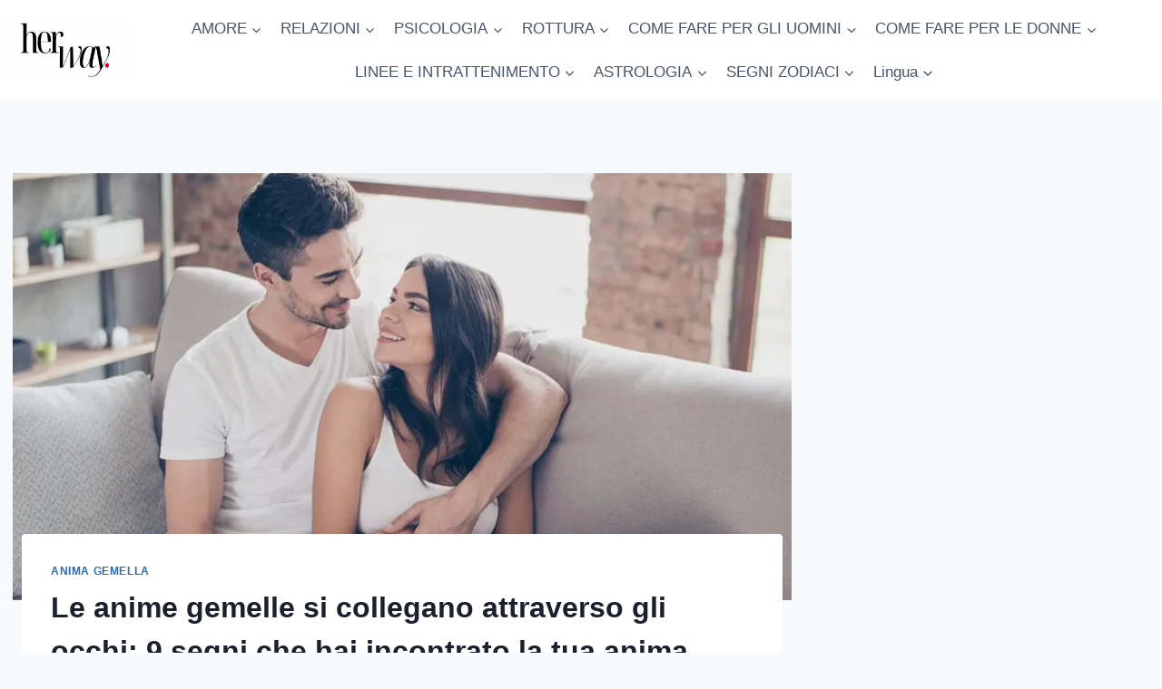

--- FILE ---
content_type: text/html; charset=UTF-8
request_url: https://herway.net/it/le-vere-anime-gemelle-si-connettono-attraverso-gli-occhi/
body_size: 30275
content:
<!doctype html>
<html lang="it-IT" prefix="og: https://ogp.me/ns#" class="no-js" itemtype="https://schema.org/Blog" itemscope>
<head>
	<meta charset="UTF-8">
	<meta name="viewport" content="width=device-width, initial-scale=1, minimum-scale=1">
		<style>img:is([sizes="auto" i], [sizes^="auto," i]) { contain-intrinsic-size: 3000px 1500px }</style>
	<!-- Hubbub v.1.36.0 https://morehubbub.com/ -->
<meta property="og:locale" content="it_IT" />
<meta property="og:type" content="article" />
<meta property="og:title" content="Le anime gemelle si collegano attraverso gli occhi: 9 segni che hai incontrato la tua anima gemella" />
<meta property="og:description" content="L&#039;amore. Il solo pensiero o il solo sentire questa parola ci fa sempre pensare a qualcosa di puro e vulnerabile, ma comunque così bello. Ammettiamolo: tutti noi desideriamo il vero amore e cerchiamo di" />
<meta property="og:url" content="https://herway.net/it/le-vere-anime-gemelle-si-connettono-attraverso-gli-occhi/" />
<meta property="og:site_name" content="La sua strada" />
<meta property="og:updated_time" content="2022-09-18T22:46:36+00:00" />
<meta property="article:published_time" content="2020-08-13T12:20:05+00:00" />
<meta property="article:modified_time" content="2022-09-18T22:46:36+00:00" />
<meta name="twitter:card" content="summary_large_image" />
<meta name="twitter:title" content="Le anime gemelle si collegano attraverso gli occhi: 9 segni che hai incontrato la tua anima gemella" />
<meta name="twitter:description" content="L&#039;amore. Il solo pensiero o il solo sentire questa parola ci fa sempre pensare a qualcosa di puro e vulnerabile, ma comunque così bello. Ammettiamolo: tutti noi desideriamo il vero amore e cerchiamo di" />
<meta class="flipboard-article" content="Love. The mere thought of it or just hearing the word always makes us think about something pure and vulnerable but still so beautiful. Let’s face it—all of us want true love and are looking" />
<meta property="og:image" content="https://herway.net/wp-content/uploads/2020/03/Soulmates-Connect-Through-The-Eyes-9-Signs-Youve-Met-Yours.jpg" />
<meta name="twitter:image" content="https://herway.net/wp-content/uploads/2020/03/Soulmates-Connect-Through-The-Eyes-9-Signs-Youve-Met-Yours.jpg" />
<meta property="og:image:width" content="800" />
<meta property="og:image:height" content="534" />
<!-- Hubbub v.1.36.0 https://morehubbub.com/ -->

<!-- Ottimizzazione per i motori di ricerca di Rank Math - https://rankmath.com/ -->
<title>Le anime gemelle si collegano attraverso gli occhi: 9 segni che hai incontrato la tua anima gemella</title>
<meta name="description" content="L&#039;amore. Il solo pensiero o il solo sentire questa parola ci fa sempre pensare a qualcosa di puro e vulnerabile, ma sempre così bello."/>
<meta name="robots" content="follow, index, max-snippet:-1, max-video-preview:-1, max-image-preview:large"/>
<link rel="canonical" href="https://herway.net/it/le-vere-anime-gemelle-si-connettono-attraverso-gli-occhi/" />
<meta property="og:locale" content="it_IT" />
<meta property="og:type" content="article" />
<meta property="og:title" content="Le anime gemelle si collegano attraverso gli occhi: 9 segni che hai incontrato la tua anima gemella" />
<meta property="og:description" content="L&#039;amore. Il solo pensiero o il solo sentire questa parola ci fa sempre pensare a qualcosa di puro e vulnerabile, ma sempre così bello." />
<meta property="og:url" content="https://herway.net/it/le-vere-anime-gemelle-si-connettono-attraverso-gli-occhi/" />
<meta property="og:site_name" content="La sua strada" />
<meta property="article:publisher" content="https://www.facebook.com/HerWayDS/" />
<meta property="article:section" content="anima gemella" />
<meta property="og:updated_time" content="2022-09-18T22:46:36+02:00" />
<meta property="og:image" content="https://herway.net/wp-content/uploads/2020/03/Soulmates-Connect-Through-The-Eyes-9-Signs-Youve-Met-Yours.jpg" />
<meta property="og:image:secure_url" content="https://herway.net/wp-content/uploads/2020/03/Soulmates-Connect-Through-The-Eyes-9-Signs-Youve-Met-Yours.jpg" />
<meta property="og:image:width" content="800" />
<meta property="og:image:height" content="534" />
<meta property="og:image:alt" content="coppia di innamorati che si guardano" />
<meta property="og:image:type" content="image/jpeg" />
<meta property="article:published_time" content="2020-08-13T12:20:05+02:00" />
<meta property="article:modified_time" content="2022-09-18T22:46:36+02:00" />
<meta name="twitter:card" content="summary_large_image" />
<meta name="twitter:title" content="Le anime gemelle si collegano attraverso gli occhi: 9 segni che hai incontrato la tua anima gemella" />
<meta name="twitter:description" content="L&#039;amore. Il solo pensiero o il solo sentire questa parola ci fa sempre pensare a qualcosa di puro e vulnerabile, ma sempre così bello." />
<meta name="twitter:image" content="https://herway.net/wp-content/uploads/2020/03/Soulmates-Connect-Through-The-Eyes-9-Signs-Youve-Met-Yours.jpg" />
<script type="application/ld+json" class="rank-math-schema-pro">{"@context":"https://schema.org","@graph":[{"@type":["Person","Organization"],"@id":"https://herway.net/it/#person","name":"Her Way","sameAs":["https://www.facebook.com/HerWayDS/","https://www.pinterest.com/herway0582"],"logo":{"@type":"ImageObject","@id":"https://herway.net/it/#logo","url":"https://herway.net/wp-content/uploads/2023/11/herwayy.png","contentUrl":"https://herway.net/wp-content/uploads/2023/11/herwayy.png","caption":"Her Way","inLanguage":"it-IT","width":"857","height":"857"},"image":{"@type":"ImageObject","@id":"https://herway.net/it/#logo","url":"https://herway.net/wp-content/uploads/2023/11/herwayy.png","contentUrl":"https://herway.net/wp-content/uploads/2023/11/herwayy.png","caption":"Her Way","inLanguage":"it-IT","width":"857","height":"857"}},{"@type":"WebSite","@id":"https://herway.net/it/#website","url":"https://herway.net/it","name":"Her Way","publisher":{"@id":"https://herway.net/it/#person"},"inLanguage":"it-IT"},{"@type":"ImageObject","@id":"https://herway.net/wp-content/uploads/2020/03/Soulmates-Connect-Through-The-Eyes-9-Signs-Youve-Met-Yours.jpg","url":"https://herway.net/wp-content/uploads/2020/03/Soulmates-Connect-Through-The-Eyes-9-Signs-Youve-Met-Yours.jpg","width":"800","height":"534","caption":"couple in love looking at each other","inLanguage":"it-IT"},{"@type":"BreadcrumbList","@id":"https://herway.net/it/le-vere-anime-gemelle-si-connettono-attraverso-gli-occhi/#breadcrumb","itemListElement":[{"@type":"ListItem","position":"1","item":{"@id":"https://herway.net","name":"Home"}},{"@type":"ListItem","position":"2","item":{"@id":"https://herway.net/it/love/soulmate-love/","name":"soulmate"}},{"@type":"ListItem","position":"3","item":{"@id":"https://herway.net/it/le-vere-anime-gemelle-si-connettono-attraverso-gli-occhi/","name":"Soulmates Connect Through The Eyes: 9 Signs You\u2019ve Met Yours"}}]},{"@type":"WebPage","@id":"https://herway.net/it/le-vere-anime-gemelle-si-connettono-attraverso-gli-occhi/#webpage","url":"https://herway.net/it/le-vere-anime-gemelle-si-connettono-attraverso-gli-occhi/","name":"Soulmates Connect Through The Eyes: 9 Signs You\u2019ve Met Yours","datePublished":"2020-08-13T12:20:05+02:00","dateModified":"2022-09-18T22:46:36+02:00","isPartOf":{"@id":"https://herway.net/it/#website"},"primaryImageOfPage":{"@id":"https://herway.net/wp-content/uploads/2020/03/Soulmates-Connect-Through-The-Eyes-9-Signs-Youve-Met-Yours.jpg"},"inLanguage":"it-IT","breadcrumb":{"@id":"https://herway.net/it/le-vere-anime-gemelle-si-connettono-attraverso-gli-occhi/#breadcrumb"}},{"@type":"Person","@id":"https://herway.net/it/author/ariel/","name":"Ariel Quinn","url":"https://herway.net/it/author/ariel/","image":{"@type":"ImageObject","@id":"https://secure.gravatar.com/avatar/169dcbc2d005ae7122c818f298c91b0b7fa658469b87133fd51e4fb0f4dcd5ab?s=96&amp;r=g","url":"https://secure.gravatar.com/avatar/169dcbc2d005ae7122c818f298c91b0b7fa658469b87133fd51e4fb0f4dcd5ab?s=96&amp;r=g","caption":"Ariel Quinn","inLanguage":"it-IT"},"sameAs":["https://herway.net/"]},{"@type":"Article","headline":"Soulmates Connect Through The Eyes: 9 Signs You\u2019ve Met Yours","datePublished":"2020-08-13T12:20:05+02:00","dateModified":"2022-09-18T22:46:36+02:00","articleSection":"soulmate","author":{"@id":"https://herway.net/it/author/ariel/","name":"Ariel Quinn"},"publisher":{"@id":"https://herway.net/it/#person"},"description":"Love. The mere thought of it or just hearing the word always makes us think about something pure and vulnerable but still so beautiful.","name":"Soulmates Connect Through The Eyes: 9 Signs You\u2019ve Met Yours","@id":"https://herway.net/it/le-vere-anime-gemelle-si-connettono-attraverso-gli-occhi/#richSnippet","isPartOf":{"@id":"https://herway.net/it/le-vere-anime-gemelle-si-connettono-attraverso-gli-occhi/#webpage"},"image":{"@id":"https://herway.net/wp-content/uploads/2020/03/Soulmates-Connect-Through-The-Eyes-9-Signs-Youve-Met-Yours.jpg"},"inLanguage":"it-IT","mainEntityOfPage":{"@id":"https://herway.net/it/le-vere-anime-gemelle-si-connettono-attraverso-gli-occhi/#webpage"}}]}</script>
<!-- /Rank Math WordPress SEO plugin -->

<link rel='dns-prefetch' href='//scripts.mediavine.com' />
<link rel="alternate" type="application/rss+xml" title="Her Way &raquo; Feed" href="https://herway.net/it/feed/" />
<link rel="alternate" type="application/rss+xml" title="Her Way &raquo; Feed dei commenti" href="https://herway.net/it/comments/feed/" />
			<script>document.documentElement.classList.remove( 'no-js' );</script>
			<link rel="alternate" type="application/rss+xml" title="Her Way &raquo; Soulmates Connect Through The Eyes: 9 Signs You’ve Met Yours Feed dei commenti" href="https://herway.net/it/le-vere-anime-gemelle-si-connettono-attraverso-gli-occhi/feed/" />
<script>
window._wpemojiSettings = {"baseUrl":"https:\/\/s.w.org\/images\/core\/emoji\/16.0.1\/72x72\/","ext":".png","svgUrl":"https:\/\/s.w.org\/images\/core\/emoji\/16.0.1\/svg\/","svgExt":".svg","source":{"concatemoji":"https:\/\/herway.net\/wp-includes\/js\/wp-emoji-release.min.js?ver=6.8.3"}};
/*! This file is auto-generated */
!function(s,n){var o,i,e;function c(e){try{var t={supportTests:e,timestamp:(new Date).valueOf()};sessionStorage.setItem(o,JSON.stringify(t))}catch(e){}}function p(e,t,n){e.clearRect(0,0,e.canvas.width,e.canvas.height),e.fillText(t,0,0);var t=new Uint32Array(e.getImageData(0,0,e.canvas.width,e.canvas.height).data),a=(e.clearRect(0,0,e.canvas.width,e.canvas.height),e.fillText(n,0,0),new Uint32Array(e.getImageData(0,0,e.canvas.width,e.canvas.height).data));return t.every(function(e,t){return e===a[t]})}function u(e,t){e.clearRect(0,0,e.canvas.width,e.canvas.height),e.fillText(t,0,0);for(var n=e.getImageData(16,16,1,1),a=0;a<n.data.length;a++)if(0!==n.data[a])return!1;return!0}function f(e,t,n,a){switch(t){case"flag":return n(e,"\ud83c\udff3\ufe0f\u200d\u26a7\ufe0f","\ud83c\udff3\ufe0f\u200b\u26a7\ufe0f")?!1:!n(e,"\ud83c\udde8\ud83c\uddf6","\ud83c\udde8\u200b\ud83c\uddf6")&&!n(e,"\ud83c\udff4\udb40\udc67\udb40\udc62\udb40\udc65\udb40\udc6e\udb40\udc67\udb40\udc7f","\ud83c\udff4\u200b\udb40\udc67\u200b\udb40\udc62\u200b\udb40\udc65\u200b\udb40\udc6e\u200b\udb40\udc67\u200b\udb40\udc7f");case"emoji":return!a(e,"\ud83e\udedf")}return!1}function g(e,t,n,a){var r="undefined"!=typeof WorkerGlobalScope&&self instanceof WorkerGlobalScope?new OffscreenCanvas(300,150):s.createElement("canvas"),o=r.getContext("2d",{willReadFrequently:!0}),i=(o.textBaseline="top",o.font="600 32px Arial",{});return e.forEach(function(e){i[e]=t(o,e,n,a)}),i}function t(e){var t=s.createElement("script");t.src=e,t.defer=!0,s.head.appendChild(t)}"undefined"!=typeof Promise&&(o="wpEmojiSettingsSupports",i=["flag","emoji"],n.supports={everything:!0,everythingExceptFlag:!0},e=new Promise(function(e){s.addEventListener("DOMContentLoaded",e,{once:!0})}),new Promise(function(t){var n=function(){try{var e=JSON.parse(sessionStorage.getItem(o));if("object"==typeof e&&"number"==typeof e.timestamp&&(new Date).valueOf()<e.timestamp+604800&&"object"==typeof e.supportTests)return e.supportTests}catch(e){}return null}();if(!n){if("undefined"!=typeof Worker&&"undefined"!=typeof OffscreenCanvas&&"undefined"!=typeof URL&&URL.createObjectURL&&"undefined"!=typeof Blob)try{var e="postMessage("+g.toString()+"("+[JSON.stringify(i),f.toString(),p.toString(),u.toString()].join(",")+"));",a=new Blob([e],{type:"text/javascript"}),r=new Worker(URL.createObjectURL(a),{name:"wpTestEmojiSupports"});return void(r.onmessage=function(e){c(n=e.data),r.terminate(),t(n)})}catch(e){}c(n=g(i,f,p,u))}t(n)}).then(function(e){for(var t in e)n.supports[t]=e[t],n.supports.everything=n.supports.everything&&n.supports[t],"flag"!==t&&(n.supports.everythingExceptFlag=n.supports.everythingExceptFlag&&n.supports[t]);n.supports.everythingExceptFlag=n.supports.everythingExceptFlag&&!n.supports.flag,n.DOMReady=!1,n.readyCallback=function(){n.DOMReady=!0}}).then(function(){return e}).then(function(){var e;n.supports.everything||(n.readyCallback(),(e=n.source||{}).concatemoji?t(e.concatemoji):e.wpemoji&&e.twemoji&&(t(e.twemoji),t(e.wpemoji)))}))}((window,document),window._wpemojiSettings);
</script>
<style id='wp-emoji-styles-inline-css'>

	img.wp-smiley, img.emoji {
		display: inline !important;
		border: none !important;
		box-shadow: none !important;
		height: 1em !important;
		width: 1em !important;
		margin: 0 0.07em !important;
		vertical-align: -0.1em !important;
		background: none !important;
		padding: 0 !important;
	}
</style>
<link rel='stylesheet' id='wp-block-library-css' href='https://herway.net/wp-includes/css/dist/block-library/style.min.css?ver=6.8.3' media='all' />
<style id='classic-theme-styles-inline-css'>
/*! This file is auto-generated */
.wp-block-button__link{color:#fff;background-color:#32373c;border-radius:9999px;box-shadow:none;text-decoration:none;padding:calc(.667em + 2px) calc(1.333em + 2px);font-size:1.125em}.wp-block-file__button{background:#32373c;color:#fff;text-decoration:none}
</style>
<style id='global-styles-inline-css'>
:root{--wp--preset--aspect-ratio--square: 1;--wp--preset--aspect-ratio--4-3: 4/3;--wp--preset--aspect-ratio--3-4: 3/4;--wp--preset--aspect-ratio--3-2: 3/2;--wp--preset--aspect-ratio--2-3: 2/3;--wp--preset--aspect-ratio--16-9: 16/9;--wp--preset--aspect-ratio--9-16: 9/16;--wp--preset--color--black: #000000;--wp--preset--color--cyan-bluish-gray: #abb8c3;--wp--preset--color--white: #ffffff;--wp--preset--color--pale-pink: #f78da7;--wp--preset--color--vivid-red: #cf2e2e;--wp--preset--color--luminous-vivid-orange: #ff6900;--wp--preset--color--luminous-vivid-amber: #fcb900;--wp--preset--color--light-green-cyan: #7bdcb5;--wp--preset--color--vivid-green-cyan: #00d084;--wp--preset--color--pale-cyan-blue: #8ed1fc;--wp--preset--color--vivid-cyan-blue: #0693e3;--wp--preset--color--vivid-purple: #9b51e0;--wp--preset--color--theme-palette-1: var(--global-palette1);--wp--preset--color--theme-palette-2: var(--global-palette2);--wp--preset--color--theme-palette-3: var(--global-palette3);--wp--preset--color--theme-palette-4: var(--global-palette4);--wp--preset--color--theme-palette-5: var(--global-palette5);--wp--preset--color--theme-palette-6: var(--global-palette6);--wp--preset--color--theme-palette-7: var(--global-palette7);--wp--preset--color--theme-palette-8: var(--global-palette8);--wp--preset--color--theme-palette-9: var(--global-palette9);--wp--preset--gradient--vivid-cyan-blue-to-vivid-purple: linear-gradient(135deg,rgba(6,147,227,1) 0%,rgb(155,81,224) 100%);--wp--preset--gradient--light-green-cyan-to-vivid-green-cyan: linear-gradient(135deg,rgb(122,220,180) 0%,rgb(0,208,130) 100%);--wp--preset--gradient--luminous-vivid-amber-to-luminous-vivid-orange: linear-gradient(135deg,rgba(252,185,0,1) 0%,rgba(255,105,0,1) 100%);--wp--preset--gradient--luminous-vivid-orange-to-vivid-red: linear-gradient(135deg,rgba(255,105,0,1) 0%,rgb(207,46,46) 100%);--wp--preset--gradient--very-light-gray-to-cyan-bluish-gray: linear-gradient(135deg,rgb(238,238,238) 0%,rgb(169,184,195) 100%);--wp--preset--gradient--cool-to-warm-spectrum: linear-gradient(135deg,rgb(74,234,220) 0%,rgb(151,120,209) 20%,rgb(207,42,186) 40%,rgb(238,44,130) 60%,rgb(251,105,98) 80%,rgb(254,248,76) 100%);--wp--preset--gradient--blush-light-purple: linear-gradient(135deg,rgb(255,206,236) 0%,rgb(152,150,240) 100%);--wp--preset--gradient--blush-bordeaux: linear-gradient(135deg,rgb(254,205,165) 0%,rgb(254,45,45) 50%,rgb(107,0,62) 100%);--wp--preset--gradient--luminous-dusk: linear-gradient(135deg,rgb(255,203,112) 0%,rgb(199,81,192) 50%,rgb(65,88,208) 100%);--wp--preset--gradient--pale-ocean: linear-gradient(135deg,rgb(255,245,203) 0%,rgb(182,227,212) 50%,rgb(51,167,181) 100%);--wp--preset--gradient--electric-grass: linear-gradient(135deg,rgb(202,248,128) 0%,rgb(113,206,126) 100%);--wp--preset--gradient--midnight: linear-gradient(135deg,rgb(2,3,129) 0%,rgb(40,116,252) 100%);--wp--preset--font-size--small: var(--global-font-size-small);--wp--preset--font-size--medium: var(--global-font-size-medium);--wp--preset--font-size--large: var(--global-font-size-large);--wp--preset--font-size--x-large: 42px;--wp--preset--font-size--larger: var(--global-font-size-larger);--wp--preset--font-size--xxlarge: var(--global-font-size-xxlarge);--wp--preset--spacing--20: 0.44rem;--wp--preset--spacing--30: 0.67rem;--wp--preset--spacing--40: 1rem;--wp--preset--spacing--50: 1.5rem;--wp--preset--spacing--60: 2.25rem;--wp--preset--spacing--70: 3.38rem;--wp--preset--spacing--80: 5.06rem;--wp--preset--shadow--natural: 6px 6px 9px rgba(0, 0, 0, 0.2);--wp--preset--shadow--deep: 12px 12px 50px rgba(0, 0, 0, 0.4);--wp--preset--shadow--sharp: 6px 6px 0px rgba(0, 0, 0, 0.2);--wp--preset--shadow--outlined: 6px 6px 0px -3px rgba(255, 255, 255, 1), 6px 6px rgba(0, 0, 0, 1);--wp--preset--shadow--crisp: 6px 6px 0px rgba(0, 0, 0, 1);}:where(.is-layout-flex){gap: 0.5em;}:where(.is-layout-grid){gap: 0.5em;}body .is-layout-flex{display: flex;}.is-layout-flex{flex-wrap: wrap;align-items: center;}.is-layout-flex > :is(*, div){margin: 0;}body .is-layout-grid{display: grid;}.is-layout-grid > :is(*, div){margin: 0;}:where(.wp-block-columns.is-layout-flex){gap: 2em;}:where(.wp-block-columns.is-layout-grid){gap: 2em;}:where(.wp-block-post-template.is-layout-flex){gap: 1.25em;}:where(.wp-block-post-template.is-layout-grid){gap: 1.25em;}.has-black-color{color: var(--wp--preset--color--black) !important;}.has-cyan-bluish-gray-color{color: var(--wp--preset--color--cyan-bluish-gray) !important;}.has-white-color{color: var(--wp--preset--color--white) !important;}.has-pale-pink-color{color: var(--wp--preset--color--pale-pink) !important;}.has-vivid-red-color{color: var(--wp--preset--color--vivid-red) !important;}.has-luminous-vivid-orange-color{color: var(--wp--preset--color--luminous-vivid-orange) !important;}.has-luminous-vivid-amber-color{color: var(--wp--preset--color--luminous-vivid-amber) !important;}.has-light-green-cyan-color{color: var(--wp--preset--color--light-green-cyan) !important;}.has-vivid-green-cyan-color{color: var(--wp--preset--color--vivid-green-cyan) !important;}.has-pale-cyan-blue-color{color: var(--wp--preset--color--pale-cyan-blue) !important;}.has-vivid-cyan-blue-color{color: var(--wp--preset--color--vivid-cyan-blue) !important;}.has-vivid-purple-color{color: var(--wp--preset--color--vivid-purple) !important;}.has-black-background-color{background-color: var(--wp--preset--color--black) !important;}.has-cyan-bluish-gray-background-color{background-color: var(--wp--preset--color--cyan-bluish-gray) !important;}.has-white-background-color{background-color: var(--wp--preset--color--white) !important;}.has-pale-pink-background-color{background-color: var(--wp--preset--color--pale-pink) !important;}.has-vivid-red-background-color{background-color: var(--wp--preset--color--vivid-red) !important;}.has-luminous-vivid-orange-background-color{background-color: var(--wp--preset--color--luminous-vivid-orange) !important;}.has-luminous-vivid-amber-background-color{background-color: var(--wp--preset--color--luminous-vivid-amber) !important;}.has-light-green-cyan-background-color{background-color: var(--wp--preset--color--light-green-cyan) !important;}.has-vivid-green-cyan-background-color{background-color: var(--wp--preset--color--vivid-green-cyan) !important;}.has-pale-cyan-blue-background-color{background-color: var(--wp--preset--color--pale-cyan-blue) !important;}.has-vivid-cyan-blue-background-color{background-color: var(--wp--preset--color--vivid-cyan-blue) !important;}.has-vivid-purple-background-color{background-color: var(--wp--preset--color--vivid-purple) !important;}.has-black-border-color{border-color: var(--wp--preset--color--black) !important;}.has-cyan-bluish-gray-border-color{border-color: var(--wp--preset--color--cyan-bluish-gray) !important;}.has-white-border-color{border-color: var(--wp--preset--color--white) !important;}.has-pale-pink-border-color{border-color: var(--wp--preset--color--pale-pink) !important;}.has-vivid-red-border-color{border-color: var(--wp--preset--color--vivid-red) !important;}.has-luminous-vivid-orange-border-color{border-color: var(--wp--preset--color--luminous-vivid-orange) !important;}.has-luminous-vivid-amber-border-color{border-color: var(--wp--preset--color--luminous-vivid-amber) !important;}.has-light-green-cyan-border-color{border-color: var(--wp--preset--color--light-green-cyan) !important;}.has-vivid-green-cyan-border-color{border-color: var(--wp--preset--color--vivid-green-cyan) !important;}.has-pale-cyan-blue-border-color{border-color: var(--wp--preset--color--pale-cyan-blue) !important;}.has-vivid-cyan-blue-border-color{border-color: var(--wp--preset--color--vivid-cyan-blue) !important;}.has-vivid-purple-border-color{border-color: var(--wp--preset--color--vivid-purple) !important;}.has-vivid-cyan-blue-to-vivid-purple-gradient-background{background: var(--wp--preset--gradient--vivid-cyan-blue-to-vivid-purple) !important;}.has-light-green-cyan-to-vivid-green-cyan-gradient-background{background: var(--wp--preset--gradient--light-green-cyan-to-vivid-green-cyan) !important;}.has-luminous-vivid-amber-to-luminous-vivid-orange-gradient-background{background: var(--wp--preset--gradient--luminous-vivid-amber-to-luminous-vivid-orange) !important;}.has-luminous-vivid-orange-to-vivid-red-gradient-background{background: var(--wp--preset--gradient--luminous-vivid-orange-to-vivid-red) !important;}.has-very-light-gray-to-cyan-bluish-gray-gradient-background{background: var(--wp--preset--gradient--very-light-gray-to-cyan-bluish-gray) !important;}.has-cool-to-warm-spectrum-gradient-background{background: var(--wp--preset--gradient--cool-to-warm-spectrum) !important;}.has-blush-light-purple-gradient-background{background: var(--wp--preset--gradient--blush-light-purple) !important;}.has-blush-bordeaux-gradient-background{background: var(--wp--preset--gradient--blush-bordeaux) !important;}.has-luminous-dusk-gradient-background{background: var(--wp--preset--gradient--luminous-dusk) !important;}.has-pale-ocean-gradient-background{background: var(--wp--preset--gradient--pale-ocean) !important;}.has-electric-grass-gradient-background{background: var(--wp--preset--gradient--electric-grass) !important;}.has-midnight-gradient-background{background: var(--wp--preset--gradient--midnight) !important;}.has-small-font-size{font-size: var(--wp--preset--font-size--small) !important;}.has-medium-font-size{font-size: var(--wp--preset--font-size--medium) !important;}.has-large-font-size{font-size: var(--wp--preset--font-size--large) !important;}.has-x-large-font-size{font-size: var(--wp--preset--font-size--x-large) !important;}
:where(.wp-block-post-template.is-layout-flex){gap: 1.25em;}:where(.wp-block-post-template.is-layout-grid){gap: 1.25em;}
:where(.wp-block-columns.is-layout-flex){gap: 2em;}:where(.wp-block-columns.is-layout-grid){gap: 2em;}
:root :where(.wp-block-pullquote){font-size: 1.5em;line-height: 1.6;}
</style>
<link rel='stylesheet' id='trp-language-switcher-style-css' href='https://herway.net/wp-content/plugins/translatepress-multilingual/assets/css/trp-language-switcher.css?ver=3.0' media='all' />
<link rel='stylesheet' id='kadence-global-css' href='https://herway.net/wp-content/themes/kadence/assets/css/global.min.css?ver=1.3.6' media='all' />
<style id='kadence-global-inline-css'>
/* Kadence Base CSS */
:root{--global-palette1:#2B6CB0;--global-palette2:#215387;--global-palette3:#1A202C;--global-palette4:#2D3748;--global-palette5:#4A5568;--global-palette6:#718096;--global-palette7:#EDF2F7;--global-palette8:#F7FAFC;--global-palette9:#ffffff;--global-palette9rgb:255, 255, 255;--global-palette-highlight:var(--global-palette1);--global-palette-highlight-alt:var(--global-palette2);--global-palette-highlight-alt2:var(--global-palette9);--global-palette-btn-bg:var(--global-palette1);--global-palette-btn-bg-hover:var(--global-palette2);--global-palette-btn:var(--global-palette9);--global-palette-btn-hover:var(--global-palette9);--global-body-font-family:-apple-system,BlinkMacSystemFont,"Segoe UI",Roboto,Oxygen-Sans,Ubuntu,Cantarell,"Helvetica Neue",sans-serif, "Apple Color Emoji", "Segoe UI Emoji", "Segoe UI Symbol";--global-heading-font-family:inherit;--global-primary-nav-font-family:inherit;--global-fallback-font:sans-serif;--global-display-fallback-font:sans-serif;--global-content-width:1290px;--global-content-wide-width:calc(1290px + 230px);--global-content-narrow-width:842px;--global-content-edge-padding:1.5rem;--global-content-boxed-padding:2rem;--global-calc-content-width:calc(1290px - var(--global-content-edge-padding) - var(--global-content-edge-padding) );--wp--style--global--content-size:var(--global-calc-content-width);}.wp-site-blocks{--global-vw:calc( 100vw - ( 0.5 * var(--scrollbar-offset)));}body{background:var(--global-palette8);}body, input, select, optgroup, textarea{font-weight:400;font-size:17px;line-height:1.6;font-family:var(--global-body-font-family);color:var(--global-palette4);}.content-bg, body.content-style-unboxed .site{background:var(--global-palette9);}h1,h2,h3,h4,h5,h6{font-family:var(--global-heading-font-family);}h1{font-weight:700;font-size:32px;line-height:1.5;color:var(--global-palette3);}h2{font-weight:700;font-size:28px;line-height:1.5;color:var(--global-palette3);}h3{font-weight:700;font-size:24px;line-height:1.5;color:var(--global-palette3);}h4{font-weight:700;font-size:22px;line-height:1.5;color:var(--global-palette4);}h5{font-weight:700;font-size:20px;line-height:1.5;color:var(--global-palette4);}h6{font-weight:700;font-size:18px;line-height:1.5;color:var(--global-palette5);}.entry-hero .kadence-breadcrumbs{max-width:1290px;}.site-container, .site-header-row-layout-contained, .site-footer-row-layout-contained, .entry-hero-layout-contained, .comments-area, .alignfull > .wp-block-cover__inner-container, .alignwide > .wp-block-cover__inner-container{max-width:var(--global-content-width);}.content-width-narrow .content-container.site-container, .content-width-narrow .hero-container.site-container{max-width:var(--global-content-narrow-width);}@media all and (min-width: 1520px){.wp-site-blocks .content-container  .alignwide{margin-left:-115px;margin-right:-115px;width:unset;max-width:unset;}}@media all and (min-width: 1102px){.content-width-narrow .wp-site-blocks .content-container .alignwide{margin-left:-130px;margin-right:-130px;width:unset;max-width:unset;}}.content-style-boxed .wp-site-blocks .entry-content .alignwide{margin-left:calc( -1 * var( --global-content-boxed-padding ) );margin-right:calc( -1 * var( --global-content-boxed-padding ) );}.content-area{margin-top:5rem;margin-bottom:5rem;}@media all and (max-width: 1024px){.content-area{margin-top:3rem;margin-bottom:3rem;}}@media all and (max-width: 767px){.content-area{margin-top:2rem;margin-bottom:2rem;}}@media all and (max-width: 1024px){:root{--global-content-boxed-padding:2rem;}}@media all and (max-width: 767px){:root{--global-content-boxed-padding:1.5rem;}}.entry-content-wrap{padding:2rem;}@media all and (max-width: 1024px){.entry-content-wrap{padding:2rem;}}@media all and (max-width: 767px){.entry-content-wrap{padding:1.5rem;}}.entry.single-entry{box-shadow:0px 15px 15px -10px rgba(0,0,0,0.05);}.entry.loop-entry{box-shadow:0px 15px 15px -10px rgba(0,0,0,0.05);}.loop-entry .entry-content-wrap{padding:2rem;}@media all and (max-width: 1024px){.loop-entry .entry-content-wrap{padding:2rem;}}@media all and (max-width: 767px){.loop-entry .entry-content-wrap{padding:1.5rem;}}.primary-sidebar.widget-area .widget{margin-bottom:1.5em;color:var(--global-palette4);}.primary-sidebar.widget-area .widget-title{font-weight:700;font-size:20px;line-height:1.5;color:var(--global-palette3);}button, .button, .wp-block-button__link, input[type="button"], input[type="reset"], input[type="submit"], .fl-button, .elementor-button-wrapper .elementor-button, .wc-block-components-checkout-place-order-button, .wc-block-cart__submit{box-shadow:0px 0px 0px -7px rgba(0,0,0,0);}button:hover, button:focus, button:active, .button:hover, .button:focus, .button:active, .wp-block-button__link:hover, .wp-block-button__link:focus, .wp-block-button__link:active, input[type="button"]:hover, input[type="button"]:focus, input[type="button"]:active, input[type="reset"]:hover, input[type="reset"]:focus, input[type="reset"]:active, input[type="submit"]:hover, input[type="submit"]:focus, input[type="submit"]:active, .elementor-button-wrapper .elementor-button:hover, .elementor-button-wrapper .elementor-button:focus, .elementor-button-wrapper .elementor-button:active, .wc-block-cart__submit:hover{box-shadow:0px 15px 25px -7px rgba(0,0,0,0.1);}.kb-button.kb-btn-global-outline.kb-btn-global-inherit{padding-top:calc(px - 2px);padding-right:calc(px - 2px);padding-bottom:calc(px - 2px);padding-left:calc(px - 2px);}@media all and (min-width: 1025px){.transparent-header .entry-hero .entry-hero-container-inner{padding-top:111px;}}@media all and (max-width: 1024px){.mobile-transparent-header .entry-hero .entry-hero-container-inner{padding-top:111px;}}@media all and (max-width: 767px){.mobile-transparent-header .entry-hero .entry-hero-container-inner{padding-top:111px;}}.entry-hero.post-hero-section .entry-header{min-height:200px;}
/* Kadence Header CSS */
@media all and (max-width: 1024px){.mobile-transparent-header #masthead{position:absolute;left:0px;right:0px;z-index:100;}.kadence-scrollbar-fixer.mobile-transparent-header #masthead{right:var(--scrollbar-offset,0);}.mobile-transparent-header #masthead, .mobile-transparent-header .site-top-header-wrap .site-header-row-container-inner, .mobile-transparent-header .site-main-header-wrap .site-header-row-container-inner, .mobile-transparent-header .site-bottom-header-wrap .site-header-row-container-inner{background:transparent;}.site-header-row-tablet-layout-fullwidth, .site-header-row-tablet-layout-standard{padding:0px;}}@media all and (min-width: 1025px){.transparent-header #masthead{position:absolute;left:0px;right:0px;z-index:100;}.transparent-header.kadence-scrollbar-fixer #masthead{right:var(--scrollbar-offset,0);}.transparent-header #masthead, .transparent-header .site-top-header-wrap .site-header-row-container-inner, .transparent-header .site-main-header-wrap .site-header-row-container-inner, .transparent-header .site-bottom-header-wrap .site-header-row-container-inner{background:transparent;}}.site-branding a.brand img{max-width:139px;}.site-branding a.brand img.svg-logo-image{width:139px;}.site-branding{padding:0px 0px 0px 0px;}#masthead, #masthead .kadence-sticky-header.item-is-fixed:not(.item-at-start):not(.site-header-row-container):not(.site-main-header-wrap), #masthead .kadence-sticky-header.item-is-fixed:not(.item-at-start) > .site-header-row-container-inner{background:#ffffff;}.site-main-header-wrap .site-header-row-container-inner{background:var(--global-palette9);}.site-main-header-inner-wrap{min-height:111px;}.site-main-header-wrap .site-header-row-container-inner>.site-container{padding:0px 0px 0px 0px;}.header-navigation[class*="header-navigation-style-underline"] .header-menu-container.primary-menu-container>ul>li>a:after{width:calc( 100% - 1.2em);}.main-navigation .primary-menu-container > ul > li.menu-item > a{padding-left:calc(1.2em / 2);padding-right:calc(1.2em / 2);padding-top:0.6em;padding-bottom:0.6em;color:var(--global-palette5);}.main-navigation .primary-menu-container > ul > li.menu-item .dropdown-nav-special-toggle{right:calc(1.2em / 2);}.main-navigation .primary-menu-container > ul > li.menu-item > a:hover{color:var(--global-palette6);}.main-navigation .primary-menu-container > ul > li.menu-item.current-menu-item > a{color:var(--global-palette3);}.header-navigation .header-menu-container ul ul.sub-menu, .header-navigation .header-menu-container ul ul.submenu{background:var(--global-palette3);box-shadow:0px 2px 13px 0px rgba(0,0,0,0.1);}.header-navigation .header-menu-container ul ul li.menu-item, .header-menu-container ul.menu > li.kadence-menu-mega-enabled > ul > li.menu-item > a{border-bottom:1px solid rgba(255,255,255,0.1);}.header-navigation .header-menu-container ul ul li.menu-item > a{width:200px;padding-top:1em;padding-bottom:1em;color:var(--global-palette8);font-size:12px;}.header-navigation .header-menu-container ul ul li.menu-item > a:hover{color:var(--global-palette9);background:var(--global-palette4);}.header-navigation .header-menu-container ul ul li.menu-item.current-menu-item > a{color:var(--global-palette9);background:var(--global-palette4);}.mobile-toggle-open-container .menu-toggle-open, .mobile-toggle-open-container .menu-toggle-open:focus{color:var(--global-palette5);padding:0.4em 0.6em 0.4em 0.6em;font-size:14px;}.mobile-toggle-open-container .menu-toggle-open.menu-toggle-style-bordered{border:1px solid currentColor;}.mobile-toggle-open-container .menu-toggle-open .menu-toggle-icon{font-size:20px;}.mobile-toggle-open-container .menu-toggle-open:hover, .mobile-toggle-open-container .menu-toggle-open:focus-visible{color:var(--global-palette-highlight);}.mobile-navigation ul li{font-size:14px;}.mobile-navigation ul li a{padding-top:1em;padding-bottom:1em;}.mobile-navigation ul li > a, .mobile-navigation ul li.menu-item-has-children > .drawer-nav-drop-wrap{color:var(--global-palette8);}.mobile-navigation ul li.current-menu-item > a, .mobile-navigation ul li.current-menu-item.menu-item-has-children > .drawer-nav-drop-wrap{color:var(--global-palette-highlight);}.mobile-navigation ul li.menu-item-has-children .drawer-nav-drop-wrap, .mobile-navigation ul li:not(.menu-item-has-children) a{border-bottom:1px solid rgba(255,255,255,0.1);}.mobile-navigation:not(.drawer-navigation-parent-toggle-true) ul li.menu-item-has-children .drawer-nav-drop-wrap button{border-left:1px solid rgba(255,255,255,0.1);}#mobile-drawer .drawer-header .drawer-toggle{padding:0.6em 0.15em 0.6em 0.15em;font-size:24px;}
/* Kadence Footer CSS */
.site-bottom-footer-inner-wrap{padding-top:30px;padding-bottom:30px;grid-column-gap:30px;}.site-bottom-footer-inner-wrap .widget{margin-bottom:30px;}.site-bottom-footer-inner-wrap .site-footer-section:not(:last-child):after{right:calc(-30px / 2);}
/* Kadence Pro Header CSS */
.header-navigation-dropdown-direction-left ul ul.submenu, .header-navigation-dropdown-direction-left ul ul.sub-menu{right:0px;left:auto;}.rtl .header-navigation-dropdown-direction-right ul ul.submenu, .rtl .header-navigation-dropdown-direction-right ul ul.sub-menu{left:0px;right:auto;}.header-account-button .nav-drop-title-wrap > .kadence-svg-iconset, .header-account-button > .kadence-svg-iconset{font-size:1.2em;}.site-header-item .header-account-button .nav-drop-title-wrap, .site-header-item .header-account-wrap > .header-account-button{display:flex;align-items:center;}.header-account-style-icon_label .header-account-label{padding-left:5px;}.header-account-style-label_icon .header-account-label{padding-right:5px;}.site-header-item .header-account-wrap .header-account-button{text-decoration:none;box-shadow:none;color:inherit;background:transparent;padding:0.6em 0em 0.6em 0em;}.header-mobile-account-wrap .header-account-button .nav-drop-title-wrap > .kadence-svg-iconset, .header-mobile-account-wrap .header-account-button > .kadence-svg-iconset{font-size:1.2em;}.header-mobile-account-wrap .header-account-button .nav-drop-title-wrap, .header-mobile-account-wrap > .header-account-button{display:flex;align-items:center;}.header-mobile-account-wrap.header-account-style-icon_label .header-account-label{padding-left:5px;}.header-mobile-account-wrap.header-account-style-label_icon .header-account-label{padding-right:5px;}.header-mobile-account-wrap .header-account-button{text-decoration:none;box-shadow:none;color:inherit;background:transparent;padding:0.6em 0em 0.6em 0em;}#login-drawer .drawer-inner .drawer-content{display:flex;justify-content:center;align-items:center;position:absolute;top:0px;bottom:0px;left:0px;right:0px;padding:0px;}#loginform p label{display:block;}#login-drawer #loginform{width:100%;}#login-drawer #loginform input{width:100%;}#login-drawer #loginform input[type="checkbox"]{width:auto;}#login-drawer .drawer-inner .drawer-header{position:relative;z-index:100;}#login-drawer .drawer-content_inner.widget_login_form_inner{padding:2em;width:100%;max-width:350px;border-radius:.25rem;background:var(--global-palette9);color:var(--global-palette4);}#login-drawer .lost_password a{color:var(--global-palette6);}#login-drawer .lost_password, #login-drawer .register-field{text-align:center;}#login-drawer .widget_login_form_inner p{margin-top:1.2em;margin-bottom:0em;}#login-drawer .widget_login_form_inner p:first-child{margin-top:0em;}#login-drawer .widget_login_form_inner label{margin-bottom:0.5em;}#login-drawer hr.register-divider{margin:1.2em 0;border-width:1px;}#login-drawer .register-field{font-size:90%;}@media all and (min-width: 1025px){#login-drawer hr.register-divider.hide-desktop{display:none;}#login-drawer p.register-field.hide-desktop{display:none;}}@media all and (max-width: 1024px){#login-drawer hr.register-divider.hide-mobile{display:none;}#login-drawer p.register-field.hide-mobile{display:none;}}@media all and (max-width: 767px){#login-drawer hr.register-divider.hide-mobile{display:none;}#login-drawer p.register-field.hide-mobile{display:none;}}.tertiary-navigation .tertiary-menu-container > ul > li.menu-item > a{padding-left:calc(1.2em / 2);padding-right:calc(1.2em / 2);padding-top:0.6em;padding-bottom:0.6em;color:var(--global-palette5);}.tertiary-navigation .tertiary-menu-container > ul > li.menu-item > a:hover{color:var(--global-palette-highlight);}.tertiary-navigation .tertiary-menu-container > ul > li.menu-item.current-menu-item > a{color:var(--global-palette3);}.header-navigation[class*="header-navigation-style-underline"] .header-menu-container.tertiary-menu-container>ul>li>a:after{width:calc( 100% - 1.2em);}.quaternary-navigation .quaternary-menu-container > ul > li.menu-item > a{padding-left:calc(1.2em / 2);padding-right:calc(1.2em / 2);padding-top:0.6em;padding-bottom:0.6em;color:var(--global-palette5);}.quaternary-navigation .quaternary-menu-container > ul > li.menu-item > a:hover{color:var(--global-palette-highlight);}.quaternary-navigation .quaternary-menu-container > ul > li.menu-item.current-menu-item > a{color:var(--global-palette3);}.header-navigation[class*="header-navigation-style-underline"] .header-menu-container.quaternary-menu-container>ul>li>a:after{width:calc( 100% - 1.2em);}#main-header .header-divider{border-right:1px solid var(--global-palette6);height:50%;}#main-header .header-divider2{border-right:1px solid var(--global-palette6);height:50%;}#main-header .header-divider3{border-right:1px solid var(--global-palette6);height:50%;}#mobile-header .header-mobile-divider, #mobile-drawer .header-mobile-divider{border-right:1px solid var(--global-palette6);height:50%;}#mobile-drawer .header-mobile-divider{border-top:1px solid var(--global-palette6);width:50%;}#mobile-header .header-mobile-divider2{border-right:1px solid var(--global-palette6);height:50%;}#mobile-drawer .header-mobile-divider2{border-top:1px solid var(--global-palette6);width:50%;}.header-item-search-bar form ::-webkit-input-placeholder{color:currentColor;opacity:0.5;}.header-item-search-bar form ::placeholder{color:currentColor;opacity:0.5;}.header-search-bar form{max-width:100%;width:240px;}.header-mobile-search-bar form{max-width:calc(100vw - var(--global-sm-spacing) - var(--global-sm-spacing));width:240px;}.header-widget-lstyle-normal .header-widget-area-inner a:not(.button){text-decoration:underline;}.element-contact-inner-wrap{display:flex;flex-wrap:wrap;align-items:center;margin-top:-0.6em;margin-left:calc(-0.6em / 2);margin-right:calc(-0.6em / 2);}.element-contact-inner-wrap .header-contact-item{display:inline-flex;flex-wrap:wrap;align-items:center;margin-top:0.6em;margin-left:calc(0.6em / 2);margin-right:calc(0.6em / 2);}.element-contact-inner-wrap .header-contact-item .kadence-svg-iconset{font-size:1em;}.header-contact-item img{display:inline-block;}.header-contact-item .contact-label{margin-left:0.3em;}.rtl .header-contact-item .contact-label{margin-right:0.3em;margin-left:0px;}.header-mobile-contact-wrap .element-contact-inner-wrap{display:flex;flex-wrap:wrap;align-items:center;margin-top:-0.6em;margin-left:calc(-0.6em / 2);margin-right:calc(-0.6em / 2);}.header-mobile-contact-wrap .element-contact-inner-wrap .header-contact-item{display:inline-flex;flex-wrap:wrap;align-items:center;margin-top:0.6em;margin-left:calc(0.6em / 2);margin-right:calc(0.6em / 2);}.header-mobile-contact-wrap .element-contact-inner-wrap .header-contact-item .kadence-svg-iconset{font-size:1em;}#main-header .header-button2{border:2px none transparent;box-shadow:0px 0px 0px -7px rgba(0,0,0,0);}#main-header .header-button2:hover{box-shadow:0px 15px 25px -7px rgba(0,0,0,0.1);}.mobile-header-button2-wrap .mobile-header-button-inner-wrap .mobile-header-button2{border:2px none transparent;box-shadow:0px 0px 0px -7px rgba(0,0,0,0);}.mobile-header-button2-wrap .mobile-header-button-inner-wrap .mobile-header-button2:hover{box-shadow:0px 15px 25px -7px rgba(0,0,0,0.1);}#widget-drawer.popup-drawer-layout-fullwidth .drawer-content .header-widget2, #widget-drawer.popup-drawer-layout-sidepanel .drawer-inner{max-width:400px;}#widget-drawer.popup-drawer-layout-fullwidth .drawer-content .header-widget2{margin:0 auto;}.widget-toggle-open{display:flex;align-items:center;background:transparent;box-shadow:none;}.widget-toggle-open:hover, .widget-toggle-open:focus{border-color:currentColor;background:transparent;box-shadow:none;}.widget-toggle-open .widget-toggle-icon{display:flex;}.widget-toggle-open .widget-toggle-label{padding-right:5px;}.rtl .widget-toggle-open .widget-toggle-label{padding-left:5px;padding-right:0px;}.widget-toggle-open .widget-toggle-label:empty, .rtl .widget-toggle-open .widget-toggle-label:empty{padding-right:0px;padding-left:0px;}.widget-toggle-open-container .widget-toggle-open{color:var(--global-palette5);padding:0.4em 0.6em 0.4em 0.6em;font-size:14px;}.widget-toggle-open-container .widget-toggle-open.widget-toggle-style-bordered{border:1px solid currentColor;}.widget-toggle-open-container .widget-toggle-open .widget-toggle-icon{font-size:20px;}.widget-toggle-open-container .widget-toggle-open:hover, .widget-toggle-open-container .widget-toggle-open:focus{color:var(--global-palette-highlight);}#widget-drawer .header-widget-2style-normal a:not(.button){text-decoration:underline;}#widget-drawer .header-widget-2style-plain a:not(.button){text-decoration:none;}#widget-drawer .header-widget2 .widget-title{color:var(--global-palette9);}#widget-drawer .header-widget2{color:var(--global-palette8);}#widget-drawer .header-widget2 a:not(.button), #widget-drawer .header-widget2 .drawer-sub-toggle{color:var(--global-palette8);}#widget-drawer .header-widget2 a:not(.button):hover, #widget-drawer .header-widget2 .drawer-sub-toggle:hover{color:var(--global-palette9);}#mobile-secondary-site-navigation ul li{font-size:14px;}#mobile-secondary-site-navigation ul li a{padding-top:1em;padding-bottom:1em;}#mobile-secondary-site-navigation ul li > a, #mobile-secondary-site-navigation ul li.menu-item-has-children > .drawer-nav-drop-wrap{color:var(--global-palette8);}#mobile-secondary-site-navigation ul li.current-menu-item > a, #mobile-secondary-site-navigation ul li.current-menu-item.menu-item-has-children > .drawer-nav-drop-wrap{color:var(--global-palette-highlight);}#mobile-secondary-site-navigation ul li.menu-item-has-children .drawer-nav-drop-wrap, #mobile-secondary-site-navigation ul li:not(.menu-item-has-children) a{border-bottom:1px solid rgba(255,255,255,0.1);}#mobile-secondary-site-navigation:not(.drawer-navigation-parent-toggle-true) ul li.menu-item-has-children .drawer-nav-drop-wrap button{border-left:1px solid rgba(255,255,255,0.1);}
</style>
<link rel='stylesheet' id='kadence-header-css' href='https://herway.net/wp-content/themes/kadence/assets/css/header.min.css?ver=1.3.6' media='all' />
<link rel='stylesheet' id='kadence-content-css' href='https://herway.net/wp-content/themes/kadence/assets/css/content.min.css?ver=1.3.6' media='all' />
<link rel='stylesheet' id='kadence-comments-css' href='https://herway.net/wp-content/themes/kadence/assets/css/comments.min.css?ver=1.3.6' media='all' />
<link rel='stylesheet' id='kadence-sidebar-css' href='https://herway.net/wp-content/themes/kadence/assets/css/sidebar.min.css?ver=1.3.6' media='all' />
<link rel='stylesheet' id='kadence-related-posts-css' href='https://herway.net/wp-content/themes/kadence/assets/css/related-posts.min.css?ver=1.3.6' media='all' />
<link rel='stylesheet' id='kad-splide-css' href='https://herway.net/wp-content/themes/kadence/assets/css/kadence-splide.min.css?ver=1.3.6' media='all' />
<link rel='stylesheet' id='kadence-footer-css' href='https://herway.net/wp-content/themes/kadence/assets/css/footer.min.css?ver=1.3.6' media='all' />
<link rel='stylesheet' id='menu-addons-css' href='https://herway.net/wp-content/plugins/kadence-pro/dist/mega-menu/menu-addon.css?ver=1.1.15' media='all' />
<link rel='stylesheet' id='dpsp-frontend-style-pro-css' href='https://herway.net/wp-content/plugins/social-pug/assets/dist/style-frontend-pro.css?ver=1.36.0' media='all' />
<style id='dpsp-frontend-style-pro-inline-css'>

				@media screen and ( max-width : 720px ) {
					.dpsp-content-wrapper.dpsp-hide-on-mobile,
					.dpsp-share-text.dpsp-hide-on-mobile {
						display: none;
					}
					.dpsp-has-spacing .dpsp-networks-btns-wrapper li {
						margin:0 2% 10px 0;
					}
					.dpsp-network-btn.dpsp-has-label:not(.dpsp-has-count) {
						max-height: 40px;
						padding: 0;
						justify-content: center;
					}
					.dpsp-content-wrapper.dpsp-size-small .dpsp-network-btn.dpsp-has-label:not(.dpsp-has-count){
						max-height: 32px;
					}
					.dpsp-content-wrapper.dpsp-size-large .dpsp-network-btn.dpsp-has-label:not(.dpsp-has-count){
						max-height: 46px;
					}
				}
			
</style>
<link rel='stylesheet' id='tablepress-default-css' href='https://herway.net/wp-content/tablepress-combined.min.css?ver=26' media='all' />
<link rel='stylesheet' id='kadence-rankmath-css' href='https://herway.net/wp-content/themes/kadence/assets/css/rankmath.min.css?ver=1.3.6' media='all' />
<style id='kadence-blocks-global-variables-inline-css'>
:root {--global-kb-font-size-sm:clamp(0.8rem, 0.73rem + 0.217vw, 0.9rem);--global-kb-font-size-md:clamp(1.1rem, 0.995rem + 0.326vw, 1.25rem);--global-kb-font-size-lg:clamp(1.75rem, 1.576rem + 0.543vw, 2rem);--global-kb-font-size-xl:clamp(2.25rem, 1.728rem + 1.63vw, 3rem);--global-kb-font-size-xxl:clamp(2.5rem, 1.456rem + 3.26vw, 4rem);--global-kb-font-size-xxxl:clamp(2.75rem, 0.489rem + 7.065vw, 6rem);}
</style>
<script async="async" fetchpriority="high" data-noptimize="1" data-cfasync="false" src="https://scripts.mediavine.com/tags/her-way.js?ver=6.8.3" id="mv-script-wrapper-js"></script>
<link rel="https://api.w.org/" href="https://herway.net/it/wp-json/" /><link rel="alternate" title="JSON" type="application/json" href="https://herway.net/it/wp-json/wp/v2/posts/20061" /><link rel="EditURI" type="application/rsd+xml" title="RSD" href="https://herway.net/xmlrpc.php?rsd" />
<meta name="generator" content="WordPress 6.8.3" />
<link rel='shortlink' href='https://herway.net/it/?p=20061' />
<link rel="alternate" title="oEmbed (JSON)" type="application/json+oembed" href="https://herway.net/it/wp-json/oembed/1.0/embed?url=https%3A%2F%2Fherway.net%2Fit%2Fle-vere-anime-gemelle-si-connettono-attraverso-gli-occhi%2F" />
<link rel="alternate" title="oEmbed (XML)" type="text/xml+oembed" href="https://herway.net/it/wp-json/oembed/1.0/embed?url=https%3A%2F%2Fherway.net%2Fit%2Fle-vere-anime-gemelle-si-connettono-attraverso-gli-occhi%2F&#038;format=xml" />
<meta name="description" content="Love. The mere thought of it or just hearing the word always makes us think about something pure and vulnerable but still so beautiful. Let’s face it—all of us want true love and are looking for it, even when we’re not aware of doing so. You don’t have to admit it to anyone but you...">
<script defer data-domain="herway.net" src="https://plausible.io/js/script.js"></script>
<!-- Google tag (gtag.js) -->
<script async src="https://www.googletagmanager.com/gtag/js?id=G-D9DNT4E523"></script>
<script>
  window.dataLayer = window.dataLayer || [];
  function gtag(){dataLayer.push(arguments);}
  gtag('js', new Date());

  gtag('config', 'G-D9DNT4E523');
</script><link rel="alternate" hreflang="en-US" href="https://herway.net/true-soulmates-connect-through-the-eyes/"/>
<link rel="alternate" hreflang="it-IT" href="https://herway.net/it/le-vere-anime-gemelle-si-connettono-attraverso-gli-occhi/"/>
<link rel="alternate" hreflang="es-ES" href="https://herway.net/es/las-verdaderas-almas-gemelas-conectan-a-traves-de-los-ojos/"/>
<link rel="alternate" hreflang="pt-PT" href="https://herway.net/pt/as-verdadeiras-almas-gemeas-ligam-se-atraves-dos-olhos/"/>
<link rel="alternate" hreflang="en" href="https://herway.net/true-soulmates-connect-through-the-eyes/"/>
<link rel="alternate" hreflang="it" href="https://herway.net/it/le-vere-anime-gemelle-si-connettono-attraverso-gli-occhi/"/>
<link rel="alternate" hreflang="es" href="https://herway.net/es/las-verdaderas-almas-gemelas-conectan-a-traves-de-los-ojos/"/>
<link rel="alternate" hreflang="pt" href="https://herway.net/pt/as-verdadeiras-almas-gemeas-ligam-se-atraves-dos-olhos/"/>
<meta name="hubbub-info" description="Hubbub 1.36.0"></head>

<body class="wp-singular post-template-default single single-post postid-20061 single-format-standard wp-custom-logo wp-embed-responsive wp-theme-kadence translatepress-it_IT footer-on-bottom hide-focus-outline link-style-standard has-sidebar content-title-style-normal content-width-normal content-style-boxed content-vertical-padding-show non-transparent-header mobile-non-transparent-header">
<div id="wrapper" class="site wp-site-blocks">
			<a class="skip-link screen-reader-text scroll-ignore" href="#main">Salta al contenuto</a>
		<header id="masthead" class="site-header" role="banner" itemtype="https://schema.org/WPHeader" itemscope>
	<div id="main-header" class="site-header-wrap">
		<div class="site-header-inner-wrap">
			<div class="site-header-upper-wrap">
				<div class="site-header-upper-inner-wrap">
					<div class="site-main-header-wrap site-header-row-container site-header-focus-item site-header-row-layout-fullwidth" data-section="kadence_customizer_header_main">
	<div class="site-header-row-container-inner">
				<div class="site-container">
			<div class="site-main-header-inner-wrap site-header-row site-header-row-has-sides site-header-row-no-center">
									<div class="site-header-main-section-left site-header-section site-header-section-left">
						<div class="site-header-item site-header-focus-item" data-section="title_tagline">
	<div class="site-branding branding-layout-standard site-brand-logo-only"><a class="brand has-logo-image" href="https://herway.net/it/" rel="home"><img width="500" height="238" src="https://herway.net/wp-content/uploads/2025/10/cropped-Black-and-White-Minimalist-Elegant-Modern-Typography-Creative-Studio-Brand-Logo-1.png" class="custom-logo" alt="La sua strada" decoding="async" fetchpriority="high" srcset="https://herway.net/wp-content/uploads/2025/10/cropped-Black-and-White-Minimalist-Elegant-Modern-Typography-Creative-Studio-Brand-Logo-1.png 500w, https://herway.net/wp-content/uploads/2025/10/cropped-Black-and-White-Minimalist-Elegant-Modern-Typography-Creative-Studio-Brand-Logo-1-300x143.png 300w, https://herway.net/wp-content/uploads/2025/10/cropped-Black-and-White-Minimalist-Elegant-Modern-Typography-Creative-Studio-Brand-Logo-1-18x9.png 18w" sizes="(max-width: 500px) 100vw, 500px" /></a></div></div><!-- data-section="title_tagline" -->
					</div>
																	<div class="site-header-main-section-right site-header-section site-header-section-right">
						<div class="site-header-item site-header-focus-item site-header-item-main-navigation header-navigation-layout-stretch-false header-navigation-layout-fill-stretch-false" data-section="kadence_customizer_primary_navigation">
		<nav id="site-navigation" class="main-navigation header-navigation hover-to-open nav--toggle-sub header-navigation-style-standard header-navigation-dropdown-animation-none" role="navigation" aria-label="Primario">
			<div class="primary-menu-container header-menu-container">
	<ul id="primary-menu" class="menu"><li id="menu-item-157277" class="menu-item menu-item-type-taxonomy menu-item-object-category current-post-ancestor menu-item-has-children menu-item-157277"><a href="https://herway.net/it/love/"><span class="nav-drop-title-wrap">AMORE<span class="dropdown-nav-toggle"><span class="kadence-svg-iconset svg-baseline"><svg aria-hidden="true" class="kadence-svg-icon kadence-arrow-down-svg" fill="currentColor" version="1.1" xmlns="http://www.w3.org/2000/svg" width="24" height="24" viewbox="0 0 24 24"><title>Espandi</title><path d="M5.293 9.707l6 6c0.391 0.391 1.024 0.391 1.414 0l6-6c0.391-0.391 0.391-1.024 0-1.414s-1.024-0.391-1.414 0l-5.293 5.293-5.293-5.293c-0.391-0.391-1.024-0.391-1.414 0s-0.391 1.024 0 1.414z"></path>
				</svg></span></span></span></a>
<ul class="sub-menu">
	<li id="menu-item-131160" class="menu-item menu-item-type-taxonomy menu-item-object-category menu-item-131160"><a href="https://herway.net/it/love/love-talks/">l'amore parla</a></li>
	<li id="menu-item-131161" class="menu-item menu-item-type-taxonomy menu-item-object-category current-post-ancestor current-menu-parent current-post-parent menu-item-131161"><a href="https://herway.net/it/love/soulmate-love/">anima gemella</a></li>
	<li id="menu-item-131162" class="menu-item menu-item-type-taxonomy menu-item-object-category menu-item-131162"><a href="https://herway.net/it/love/spirituality/">spiritualità</a></li>
	<li id="menu-item-131163" class="menu-item menu-item-type-taxonomy menu-item-object-category menu-item-131163"><a href="https://herway.net/it/love/heartbreak/">crepacuore</a></li>
	<li id="menu-item-131164" class="menu-item menu-item-type-taxonomy menu-item-object-category menu-item-131164"><a href="https://herway.net/it/love/moving-on/">andare avanti</a></li>
	<li id="menu-item-131165" class="menu-item menu-item-type-taxonomy menu-item-object-category menu-item-131165"><a href="https://herway.net/it/love/stories-love/">storie</a></li>
</ul>
</li>
<li id="menu-item-157279" class="menu-item menu-item-type-taxonomy menu-item-object-category menu-item-has-children menu-item-157279"><a href="https://herway.net/it/relationships/"><span class="nav-drop-title-wrap">RELAZIONI<span class="dropdown-nav-toggle"><span class="kadence-svg-iconset svg-baseline"><svg aria-hidden="true" class="kadence-svg-icon kadence-arrow-down-svg" fill="currentColor" version="1.1" xmlns="http://www.w3.org/2000/svg" width="24" height="24" viewbox="0 0 24 24"><title>Espandi</title><path d="M5.293 9.707l6 6c0.391 0.391 1.024 0.391 1.414 0l6-6c0.391-0.391 0.391-1.024 0-1.414s-1.024-0.391-1.414 0l-5.293 5.293-5.293-5.293c-0.391-0.391-1.024-0.391-1.414 0s-0.391 1.024 0 1.414z"></path>
				</svg></span></span></span></a>
<ul class="sub-menu">
	<li id="menu-item-131167" class="menu-item menu-item-type-taxonomy menu-item-object-category menu-item-131167"><a href="https://herway.net/it/relationships/healthy-relationship/">relazione sana</a></li>
	<li id="menu-item-131168" class="menu-item menu-item-type-taxonomy menu-item-object-category menu-item-131168"><a href="https://herway.net/it/relationships/relationship-advice/">consigli sulle relazioni</a></li>
	<li id="menu-item-131169" class="menu-item menu-item-type-taxonomy menu-item-object-category menu-item-131169"><a href="https://herway.net/it/relationships/marriage/">matrimonio</a></li>
	<li id="menu-item-131170" class="menu-item menu-item-type-taxonomy menu-item-object-category menu-item-131170"><a href="https://herway.net/it/relationships/amici-e-famiglia/">amici&amp;famiglia</a></li>
	<li id="menu-item-131171" class="menu-item menu-item-type-taxonomy menu-item-object-category menu-item-131171"><a href="https://herway.net/it/relationships/toxic-relationship/">relazione tossica</a></li>
	<li id="menu-item-131172" class="menu-item menu-item-type-taxonomy menu-item-object-category menu-item-131172"><a href="https://herway.net/it/relationships/affair/">relazione</a></li>
</ul>
</li>
<li id="menu-item-157280" class="menu-item menu-item-type-taxonomy menu-item-object-category menu-item-has-children menu-item-157280"><a href="https://herway.net/it/psychology/"><span class="nav-drop-title-wrap">PSICOLOGIA<span class="dropdown-nav-toggle"><span class="kadence-svg-iconset svg-baseline"><svg aria-hidden="true" class="kadence-svg-icon kadence-arrow-down-svg" fill="currentColor" version="1.1" xmlns="http://www.w3.org/2000/svg" width="24" height="24" viewbox="0 0 24 24"><title>Espandi</title><path d="M5.293 9.707l6 6c0.391 0.391 1.024 0.391 1.414 0l6-6c0.391-0.391 0.391-1.024 0-1.414s-1.024-0.391-1.414 0l-5.293 5.293-5.293-5.293c-0.391-0.391-1.024-0.391-1.414 0s-0.391 1.024 0 1.414z"></path>
				</svg></span></span></span></a>
<ul class="sub-menu">
	<li id="menu-item-131179" class="menu-item menu-item-type-taxonomy menu-item-object-category menu-item-131179"><a href="https://herway.net/it/psychology/abuse-and-trauma/">abuso e trauma</a></li>
	<li id="menu-item-131180" class="menu-item menu-item-type-taxonomy menu-item-object-category menu-item-131180"><a href="https://herway.net/it/psychology/narcissism/">narcisismo</a></li>
	<li id="menu-item-131181" class="menu-item menu-item-type-taxonomy menu-item-object-category menu-item-131181"><a href="https://herway.net/it/psychology/anxiety/">ansia</a></li>
	<li id="menu-item-131182" class="menu-item menu-item-type-taxonomy menu-item-object-category menu-item-131182"><a href="https://herway.net/it/psychology/depression/">depressione</a></li>
	<li id="menu-item-131183" class="menu-item menu-item-type-taxonomy menu-item-object-category menu-item-131183"><a href="https://herway.net/it/psychology/self-help/">auto-aiuto</a></li>
	<li id="menu-item-131185" class="menu-item menu-item-type-taxonomy menu-item-object-category menu-item-131185"><a href="https://herway.net/it/psychology/life-hacks/">spunti di vita</a></li>
	<li id="menu-item-133850" class="menu-item menu-item-type-taxonomy menu-item-object-category menu-item-133850"><a href="https://herway.net/it/psychology/personality-types/">tipi di personalità</a></li>
</ul>
</li>
<li id="menu-item-157281" class="menu-item menu-item-type-taxonomy menu-item-object-category menu-item-has-children menu-item-157281"><a href="https://herway.net/it/breakup/"><span class="nav-drop-title-wrap">ROTTURA<span class="dropdown-nav-toggle"><span class="kadence-svg-iconset svg-baseline"><svg aria-hidden="true" class="kadence-svg-icon kadence-arrow-down-svg" fill="currentColor" version="1.1" xmlns="http://www.w3.org/2000/svg" width="24" height="24" viewbox="0 0 24 24"><title>Espandi</title><path d="M5.293 9.707l6 6c0.391 0.391 1.024 0.391 1.414 0l6-6c0.391-0.391 0.391-1.024 0-1.414s-1.024-0.391-1.414 0l-5.293 5.293-5.293-5.293c-0.391-0.391-1.024-0.391-1.414 0s-0.391 1.024 0 1.414z"></path>
				</svg></span></span></span></a>
<ul class="sub-menu">
	<li id="menu-item-131174" class="menu-item menu-item-type-taxonomy menu-item-object-category menu-item-131174"><a href="https://herway.net/it/breakup/dealing-with-breakup/">affrontare la rottura</a></li>
	<li id="menu-item-131175" class="menu-item menu-item-type-taxonomy menu-item-object-category menu-item-131175"><a href="https://herway.net/it/breakup/getting-him-back/">per riaverlo indietro</a></li>
	<li id="menu-item-131176" class="menu-item menu-item-type-taxonomy menu-item-object-category menu-item-131176"><a href="https://herway.net/it/breakup/no-contact/">nessun contatto</a></li>
	<li id="menu-item-131177" class="menu-item menu-item-type-taxonomy menu-item-object-category menu-item-131177"><a href="https://herway.net/it/breakup/getting-over-him/">superarlo</a></li>
</ul>
</li>
<li id="menu-item-157282" class="menu-item menu-item-type-taxonomy menu-item-object-category menu-item-has-children menu-item-157282"><a href="https://herway.net/it/how-to-for-men/"><span class="nav-drop-title-wrap">COME FARE PER GLI UOMINI<span class="dropdown-nav-toggle"><span class="kadence-svg-iconset svg-baseline"><svg aria-hidden="true" class="kadence-svg-icon kadence-arrow-down-svg" fill="currentColor" version="1.1" xmlns="http://www.w3.org/2000/svg" width="24" height="24" viewbox="0 0 24 24"><title>Espandi</title><path d="M5.293 9.707l6 6c0.391 0.391 1.024 0.391 1.414 0l6-6c0.391-0.391 0.391-1.024 0-1.414s-1.024-0.391-1.414 0l-5.293 5.293-5.293-5.293c-0.391-0.391-1.024-0.391-1.414 0s-0.391 1.024 0 1.414z"></path>
				</svg></span></span></span></a>
<ul class="sub-menu">
	<li id="menu-item-131187" class="menu-item menu-item-type-taxonomy menu-item-object-category menu-item-131187"><a href="https://herway.net/it/how-to-for-men/understanding-women/">capire le donne</a></li>
	<li id="menu-item-131188" class="menu-item menu-item-type-taxonomy menu-item-object-category menu-item-131188"><a href="https://herway.net/it/how-to-for-men/seducing-women/">sedurre le donne</a></li>
	<li id="menu-item-131189" class="menu-item menu-item-type-taxonomy menu-item-object-category menu-item-131189"><a href="https://herway.net/it/how-to-for-men/dating-tips-for-him/">consigli per gli incontri con lui</a></li>
	<li id="menu-item-131190" class="menu-item menu-item-type-taxonomy menu-item-object-category menu-item-131190"><a href="https://herway.net/it/how-to-for-men/guy-talk/">discorso tra uomini</a></li>
</ul>
</li>
<li id="menu-item-157283" class="menu-item menu-item-type-taxonomy menu-item-object-category menu-item-has-children menu-item-157283"><a href="https://herway.net/it/how-to-for-women/"><span class="nav-drop-title-wrap">COME FARE PER LE DONNE<span class="dropdown-nav-toggle"><span class="kadence-svg-iconset svg-baseline"><svg aria-hidden="true" class="kadence-svg-icon kadence-arrow-down-svg" fill="currentColor" version="1.1" xmlns="http://www.w3.org/2000/svg" width="24" height="24" viewbox="0 0 24 24"><title>Espandi</title><path d="M5.293 9.707l6 6c0.391 0.391 1.024 0.391 1.414 0l6-6c0.391-0.391 0.391-1.024 0-1.414s-1.024-0.391-1.414 0l-5.293 5.293-5.293-5.293c-0.391-0.391-1.024-0.391-1.414 0s-0.391 1.024 0 1.414z"></path>
				</svg></span></span></span></a>
<ul class="sub-menu">
	<li id="menu-item-131192" class="menu-item menu-item-type-taxonomy menu-item-object-category menu-item-131192"><a href="https://herway.net/it/how-to-for-women/self-love/">amore per se stessi</a></li>
	<li id="menu-item-131193" class="menu-item menu-item-type-taxonomy menu-item-object-category menu-item-131193"><a href="https://herway.net/it/how-to-for-women/being-single/">essere single</a></li>
	<li id="menu-item-131194" class="menu-item menu-item-type-taxonomy menu-item-object-category menu-item-131194"><a href="https://herway.net/it/how-to-for-women/understanding-men/">capire gli uomini</a></li>
	<li id="menu-item-131195" class="menu-item menu-item-type-taxonomy menu-item-object-category menu-item-131195"><a href="https://herway.net/it/how-to-for-women/seducing-men/">sedurre gli uomini</a></li>
	<li id="menu-item-131196" class="menu-item menu-item-type-taxonomy menu-item-object-category menu-item-131196"><a href="https://herway.net/it/how-to-for-women/dating-tips/">consigli per gli incontri</a></li>
	<li id="menu-item-131197" class="menu-item menu-item-type-taxonomy menu-item-object-category menu-item-131197"><a href="https://herway.net/it/how-to-for-women/girl-talk/">discorso tra ragazze</a></li>
	<li id="menu-item-131198" class="menu-item menu-item-type-taxonomy menu-item-object-category menu-item-131198"><a href="https://herway.net/it/how-to-for-women/girl-code/">codice della ragazza</a></li>
</ul>
</li>
<li id="menu-item-157284" class="menu-item menu-item-type-taxonomy menu-item-object-category menu-item-has-children menu-item-157284"><a href="https://herway.net/it/lines-and-entertainment/"><span class="nav-drop-title-wrap">LINEE E INTRATTENIMENTO<span class="dropdown-nav-toggle"><span class="kadence-svg-iconset svg-baseline"><svg aria-hidden="true" class="kadence-svg-icon kadence-arrow-down-svg" fill="currentColor" version="1.1" xmlns="http://www.w3.org/2000/svg" width="24" height="24" viewbox="0 0 24 24"><title>Espandi</title><path d="M5.293 9.707l6 6c0.391 0.391 1.024 0.391 1.414 0l6-6c0.391-0.391 0.391-1.024 0-1.414s-1.024-0.391-1.414 0l-5.293 5.293-5.293-5.293c-0.391-0.391-1.024-0.391-1.414 0s-0.391 1.024 0 1.414z"></path>
				</svg></span></span></span></a>
<ul class="sub-menu">
	<li id="menu-item-138627" class="menu-item menu-item-type-taxonomy menu-item-object-category menu-item-138627"><a href="https://herway.net/it/lines-and-entertainment/magazine/">rivista</a></li>
	<li id="menu-item-131200" class="menu-item menu-item-type-taxonomy menu-item-object-category menu-item-131200"><a href="https://herway.net/it/lines-and-entertainment/messages/">messaggi</a></li>
	<li id="menu-item-131201" class="menu-item menu-item-type-taxonomy menu-item-object-category menu-item-131201"><a href="https://herway.net/it/lines-and-entertainment/letters/">lettere</a></li>
	<li id="menu-item-131202" class="menu-item menu-item-type-taxonomy menu-item-object-category menu-item-131202"><a href="https://herway.net/it/lines-and-entertainment/paragraphs/">paragrafi</a></li>
	<li id="menu-item-131203" class="menu-item menu-item-type-taxonomy menu-item-object-category menu-item-131203"><a href="https://herway.net/it/lines-and-entertainment/questions/">domande</a></li>
	<li id="menu-item-131204" class="menu-item menu-item-type-taxonomy menu-item-object-category menu-item-131204"><a href="https://herway.net/it/lines-and-entertainment/games/">giochi</a></li>
	<li id="menu-item-131205" class="menu-item menu-item-type-taxonomy menu-item-object-category menu-item-131205"><a href="https://herway.net/it/lines-and-entertainment/quotes/">citazioni</a></li>
	<li id="menu-item-164117" class="menu-item menu-item-type-taxonomy menu-item-object-category menu-item-164117"><a href="https://herway.net/it/lines-and-entertainment/storie/">Storie</a></li>
</ul>
</li>
<li id="menu-item-157285" class="menu-item menu-item-type-taxonomy menu-item-object-category menu-item-has-children menu-item-157285"><a href="https://herway.net/it/astrology/"><span class="nav-drop-title-wrap">ASTROLOGIA<span class="dropdown-nav-toggle"><span class="kadence-svg-iconset svg-baseline"><svg aria-hidden="true" class="kadence-svg-icon kadence-arrow-down-svg" fill="currentColor" version="1.1" xmlns="http://www.w3.org/2000/svg" width="24" height="24" viewbox="0 0 24 24"><title>Espandi</title><path d="M5.293 9.707l6 6c0.391 0.391 1.024 0.391 1.414 0l6-6c0.391-0.391 0.391-1.024 0-1.414s-1.024-0.391-1.414 0l-5.293 5.293-5.293-5.293c-0.391-0.391-1.024-0.391-1.414 0s-0.391 1.024 0 1.414z"></path>
				</svg></span></span></span></a>
<ul class="sub-menu">
	<li id="menu-item-138217" class="menu-item menu-item-type-taxonomy menu-item-object-category menu-item-138217"><a href="https://herway.net/it/astrology/daily-horoscope/">oroscopo quotidiano</a></li>
	<li id="menu-item-138215" class="menu-item menu-item-type-taxonomy menu-item-object-category menu-item-138215"><a href="https://herway.net/it/astrology/weekly-horoscope/">oroscopo settimanale</a></li>
	<li id="menu-item-131207" class="menu-item menu-item-type-taxonomy menu-item-object-category menu-item-131207"><a href="https://herway.net/it/astrology/numerology/">numerologia</a></li>
	<li id="menu-item-131209" class="menu-item menu-item-type-taxonomy menu-item-object-category menu-item-131209"><a href="https://herway.net/it/astrology/zodiac-signs-ranked/">segni zodiacali classificati</a></li>
	<li id="menu-item-131210" class="menu-item menu-item-type-taxonomy menu-item-object-category menu-item-131210"><a href="https://herway.net/it/astrology/compatibility/">compatibilità</a></li>
	<li id="menu-item-131208" class="menu-item menu-item-type-taxonomy menu-item-object-category menu-item-131208"><a href="https://herway.net/it/astrology/zodiac-chit-chat/">chiacchiere sullo zodiaco</a></li>
</ul>
</li>
<li id="menu-item-157286" class="menu-item menu-item-type-taxonomy menu-item-object-category menu-item-has-children menu-item-157286"><a href="https://herway.net/it/zodiac-signs/"><span class="nav-drop-title-wrap">SEGNI ZODIACI<span class="dropdown-nav-toggle"><span class="kadence-svg-iconset svg-baseline"><svg aria-hidden="true" class="kadence-svg-icon kadence-arrow-down-svg" fill="currentColor" version="1.1" xmlns="http://www.w3.org/2000/svg" width="24" height="24" viewbox="0 0 24 24"><title>Espandi</title><path d="M5.293 9.707l6 6c0.391 0.391 1.024 0.391 1.414 0l6-6c0.391-0.391 0.391-1.024 0-1.414s-1.024-0.391-1.414 0l-5.293 5.293-5.293-5.293c-0.391-0.391-1.024-0.391-1.414 0s-0.391 1.024 0 1.414z"></path>
				</svg></span></span></span></a>
<ul class="sub-menu">
	<li id="menu-item-131212" class="menu-item menu-item-type-taxonomy menu-item-object-category menu-item-131212"><a href="https://herway.net/it/zodiac-signs/aries/">Ariete</a></li>
	<li id="menu-item-131213" class="menu-item menu-item-type-taxonomy menu-item-object-category menu-item-131213"><a href="https://herway.net/it/zodiac-signs/taurus/">toro</a></li>
	<li id="menu-item-131214" class="menu-item menu-item-type-taxonomy menu-item-object-category menu-item-131214"><a href="https://herway.net/it/zodiac-signs/gemini/">gemelli</a></li>
	<li id="menu-item-131215" class="menu-item menu-item-type-taxonomy menu-item-object-category menu-item-131215"><a href="https://herway.net/it/zodiac-signs/cancer/">cancro</a></li>
	<li id="menu-item-131216" class="menu-item menu-item-type-taxonomy menu-item-object-category menu-item-131216"><a href="https://herway.net/it/zodiac-signs/leo/">leo</a></li>
	<li id="menu-item-131217" class="menu-item menu-item-type-taxonomy menu-item-object-category menu-item-131217"><a href="https://herway.net/it/zodiac-signs/virgo/">virgo</a></li>
	<li id="menu-item-131218" class="menu-item menu-item-type-taxonomy menu-item-object-category menu-item-131218"><a href="https://herway.net/it/zodiac-signs/libra/">libra</a></li>
	<li id="menu-item-131219" class="menu-item menu-item-type-taxonomy menu-item-object-category menu-item-131219"><a href="https://herway.net/it/zodiac-signs/scorpio/">scorpione</a></li>
	<li id="menu-item-131220" class="menu-item menu-item-type-taxonomy menu-item-object-category menu-item-131220"><a href="https://herway.net/it/zodiac-signs/sagittarius/">sagittario</a></li>
	<li id="menu-item-131221" class="menu-item menu-item-type-taxonomy menu-item-object-category menu-item-131221"><a href="https://herway.net/it/zodiac-signs/capricorn/">capricorno</a></li>
	<li id="menu-item-131222" class="menu-item menu-item-type-taxonomy menu-item-object-category menu-item-131222"><a href="https://herway.net/it/zodiac-signs/aquarius/">acquario</a></li>
	<li id="menu-item-131223" class="menu-item menu-item-type-taxonomy menu-item-object-category menu-item-131223"><a href="https://herway.net/it/zodiac-signs/pisces/">Pesci</a></li>
</ul>
</li>
<li id="menu-item-163568" class="menu-item menu-item-type-taxonomy menu-item-object-category menu-item-has-children menu-item-163568"><a href="https://herway.net/it/language/"><span class="nav-drop-title-wrap">Lingua<span class="dropdown-nav-toggle"><span class="kadence-svg-iconset svg-baseline"><svg aria-hidden="true" class="kadence-svg-icon kadence-arrow-down-svg" fill="currentColor" version="1.1" xmlns="http://www.w3.org/2000/svg" width="24" height="24" viewbox="0 0 24 24"><title>Espandi</title><path d="M5.293 9.707l6 6c0.391 0.391 1.024 0.391 1.414 0l6-6c0.391-0.391 0.391-1.024 0-1.414s-1.024-0.391-1.414 0l-5.293 5.293-5.293-5.293c-0.391-0.391-1.024-0.391-1.414 0s-0.391 1.024 0 1.414z"></path>
				</svg></span></span></span></a>
<ul class="sub-menu">
	<li id="menu-item-163563" class="trp-language-switcher-container menu-item menu-item-type-post_type menu-item-object-language_switcher menu-item-163563"><a href="https://herway.net/true-soulmates-connect-through-the-eyes/"><span data-no-translation><img class="trp-flag-image" src="https://herway.net/wp-content/plugins/translatepress-multilingual/assets/images/flags/en_US.png" width="18" height="12" alt="en_US" title="English"><span class="trp-ls-language-name">English</span></span></a></li>
	<li id="menu-item-163562" class="trp-language-switcher-container menu-item menu-item-type-post_type menu-item-object-language_switcher current-language-menu-item menu-item-163562"><a href="https://herway.net/it/le-vere-anime-gemelle-si-connettono-attraverso-gli-occhi/"><span data-no-translation><img class="trp-flag-image" src="https://herway.net/wp-content/plugins/translatepress-multilingual/assets/images/flags/it_IT.png" width="18" height="12" alt="it_IT" title="Italian"><span class="trp-ls-language-name">Italian</span></span></a></li>
	<li id="menu-item-163576" class="trp-language-switcher-container menu-item menu-item-type-post_type menu-item-object-language_switcher menu-item-163576"><a href="https://herway.net/es/las-verdaderas-almas-gemelas-conectan-a-traves-de-los-ojos/"><span data-no-translation><img class="trp-flag-image" src="https://herway.net/wp-content/plugins/translatepress-multilingual/assets/images/flags/es_ES.png" width="18" height="12" alt="es_ES" title="Spanish"><span class="trp-ls-language-name">Spanish</span></span></a></li>
	<li id="menu-item-163668" class="trp-language-switcher-container menu-item menu-item-type-post_type menu-item-object-language_switcher menu-item-163668"><a href="https://herway.net/pt/as-verdadeiras-almas-gemeas-ligam-se-atraves-dos-olhos/"><span data-no-translation><img class="trp-flag-image" src="https://herway.net/wp-content/plugins/translatepress-multilingual/assets/images/flags/pt_PT.png" width="18" height="12" alt="pt_PT" title="Portuguese"><span class="trp-ls-language-name">Portuguese</span></span></a></li>
</ul>
</li>
</ul>		</div>
	</nav><!-- #site-navigation -->
	</div><!-- data-section="primary_navigation" -->
					</div>
							</div>
		</div>
	</div>
</div>
				</div>
			</div>
					</div>
	</div>
	
<div id="mobile-header" class="site-mobile-header-wrap">
	<div class="site-header-inner-wrap">
		<div class="site-header-upper-wrap">
			<div class="site-header-upper-inner-wrap">
			<div class="site-main-header-wrap site-header-focus-item site-header-row-layout-fullwidth site-header-row-tablet-layout-default site-header-row-mobile-layout-default">
	<div class="site-header-row-container-inner">
		<div class="site-container">
			<div class="site-main-header-inner-wrap site-header-row site-header-row-has-sides site-header-row-no-center">
									<div class="site-header-main-section-left site-header-section site-header-section-left">
						<div class="site-header-item site-header-focus-item" data-section="title_tagline">
	<div class="site-branding mobile-site-branding branding-layout-standard branding-tablet-layout-inherit site-brand-logo-only branding-mobile-layout-inherit"><a class="brand has-logo-image" href="https://herway.net/it/" rel="home"><img width="500" height="238" src="https://herway.net/wp-content/uploads/2025/10/cropped-Black-and-White-Minimalist-Elegant-Modern-Typography-Creative-Studio-Brand-Logo-1.png" class="custom-logo" alt="La sua strada" decoding="async" srcset="https://herway.net/wp-content/uploads/2025/10/cropped-Black-and-White-Minimalist-Elegant-Modern-Typography-Creative-Studio-Brand-Logo-1.png 500w, https://herway.net/wp-content/uploads/2025/10/cropped-Black-and-White-Minimalist-Elegant-Modern-Typography-Creative-Studio-Brand-Logo-1-300x143.png 300w, https://herway.net/wp-content/uploads/2025/10/cropped-Black-and-White-Minimalist-Elegant-Modern-Typography-Creative-Studio-Brand-Logo-1-18x9.png 18w" sizes="(max-width: 500px) 100vw, 500px" /></a></div></div><!-- data-section="title_tagline" -->
					</div>
																	<div class="site-header-main-section-right site-header-section site-header-section-right">
						<div class="site-header-item site-header-focus-item site-header-item-navgation-popup-toggle" data-section="kadence_customizer_mobile_trigger">
		<div class="mobile-toggle-open-container">
						<button id="mobile-toggle" class="menu-toggle-open drawer-toggle menu-toggle-style-default" aria-label="Apri il menu" data-toggle-target="#mobile-drawer" data-toggle-body-class="showing-popup-drawer-from-right" aria-expanded="false" data-set-focus=".menu-toggle-close"
					>
						<span class="menu-toggle-icon"><span class="kadence-svg-iconset"><svg aria-hidden="true" class="kadence-svg-icon kadence-menu-svg" fill="currentColor" version="1.1" xmlns="http://www.w3.org/2000/svg" width="24" height="24" viewbox="0 0 24 24"><title>Attiva/disattiva menu</title><path d="M3 13h18c0.552 0 1-0.448 1-1s-0.448-1-1-1h-18c-0.552 0-1 0.448-1 1s0.448 1 1 1zM3 7h18c0.552 0 1-0.448 1-1s-0.448-1-1-1h-18c-0.552 0-1 0.448-1 1s0.448 1 1 1zM3 19h18c0.552 0 1-0.448 1-1s-0.448-1-1-1h-18c-0.552 0-1 0.448-1 1s0.448 1 1 1z"></path>
				</svg></span></span>
		</button>
	</div>
	</div><!-- data-section="mobile_trigger" -->
					</div>
							</div>
		</div>
	</div>
</div>
			</div>
		</div>
			</div>
</div>
</header><!-- #masthead -->

	<main id="inner-wrap" class="wrap kt-clear" role="main">
		<div id="primary" class="content-area">
	<div class="content-container site-container">
		<div id="main" class="site-main">
						<div class="content-wrap">
					<div class="post-thumbnail article-post-thumbnail kadence-thumbnail-position-behind alignwide kadence-thumbnail-ratio-9-16">
		<div class="post-thumbnail-inner">
			<img width="800" height="534" src="https://herway.net/wp-content/uploads/2020/03/Soulmates-Connect-Through-The-Eyes-9-Signs-Youve-Met-Yours.jpg" class="post-top-featured wp-post-image" alt="coppia di innamorati che si guardano" decoding="async" srcset="https://herway.net/wp-content/uploads/2020/03/Soulmates-Connect-Through-The-Eyes-9-Signs-Youve-Met-Yours.jpg 800w, https://herway.net/wp-content/uploads/2020/03/Soulmates-Connect-Through-The-Eyes-9-Signs-Youve-Met-Yours-300x200.jpg 300w, https://herway.net/wp-content/uploads/2020/03/Soulmates-Connect-Through-The-Eyes-9-Signs-Youve-Met-Yours-768x513.jpg 768w, https://herway.net/wp-content/uploads/2020/03/Soulmates-Connect-Through-The-Eyes-9-Signs-Youve-Met-Yours-150x100.jpg 150w, https://herway.net/wp-content/uploads/2020/03/Soulmates-Connect-Through-The-Eyes-9-Signs-Youve-Met-Yours-720x481.jpg 720w, https://herway.net/wp-content/uploads/2020/03/Soulmates-Connect-Through-The-Eyes-9-Signs-Youve-Met-Yours-735x491.jpg 735w, https://herway.net/wp-content/uploads/2020/03/Soulmates-Connect-Through-The-Eyes-9-Signs-Youve-Met-Yours-335x224.jpg 335w, https://herway.net/wp-content/uploads/2020/03/Soulmates-Connect-Through-The-Eyes-9-Signs-Youve-Met-Yours-347x232.jpg 347w, https://herway.net/wp-content/uploads/2020/03/Soulmates-Connect-Through-The-Eyes-9-Signs-Youve-Met-Yours-520x347.jpg 520w, https://herway.net/wp-content/uploads/2020/03/Soulmates-Connect-Through-The-Eyes-9-Signs-Youve-Met-Yours-640x427.jpg 640w" sizes="(max-width: 800px) 100vw, 800px" />		</div>
	</div><!-- .post-thumbnail -->
			<article id="post-20061" class="entry content-bg single-entry post-20061 post type-post status-publish format-standard has-post-thumbnail hentry category-soulmate-love mv-content-wrapper grow-content-body">
	<div class="entry-content-wrap">
		<header class="entry-header post-title title-align-inherit title-tablet-align-inherit title-mobile-align-inherit">
			<div class="entry-taxonomies">
			<span class="category-links term-links category-style-normal">
				<a href="https://herway.net/it/love/soulmate-love/" rel="tag">anima gemella</a>			</span>
		</div><!-- .entry-taxonomies -->
		<h1 class="entry-title">Le anime gemelle si collegano attraverso gli occhi: 9 segni che hai incontrato la tua anima gemella</h1><div class="entry-meta entry-meta-divider-dot">
	<span class="posted-by"><span class="meta-label">Di</span><span class="author vcard"><a class="url fn n" href="https://herway.net/it/">Ariel Quinn</a></span></span>					<span class="posted-on">
						<time class="entry-date published" datetime="2020-08-13T12:20:05+02:00" itemprop="datePublished">Agosto 13, 2020</time><time class="updated" datetime="2022-09-18T22:46:36+02:00" itemprop="dateModified">18 settembre 2022</time>					</span>
					</div><!-- .entry-meta -->
</header><!-- .entry-header -->

<div class="entry-content single-content">
	<p>L'amore. Il solo pensiero o il solo sentire questa parola ci fa sempre pensare a qualcosa di puro e vulnerabile, ma sempre così bello.</p>
<p>Let’s face it—all of us want true love and are looking for it, even when we’re not aware of doing so.</p>
<p>You don’t have to admit it to anyone but you also imagine that there will appear the <a href="https://herway.net/it/love/se-hai-amato-cosi-tanto-la-persona-sbagliata-immagina-quanto-ameresti-quella-giusta/">persona giusta</a> nella vostra vita, che vi ameranno per tutto il tempo che respirerete.</p>
<p>Immaginate di incontrare qualcuno che vi travolga, qualcuno che vi dimostri che tutte le vostre lotte e il dolore che avete provato ne sono valsi la pena. Qualcuno che curerà le vostre ferite e aggiusterà il vostro cuore.</p>
<p><a href="https://380e3wdrm-9u3ye0o42qqlx985.hop.clickbank.net/?tid=HASE_ALIC" target="_blank" rel="nofollow noopener noreferrer"><img loading="lazy" decoding="async" class="aligncenter size-full wp-image-105069" src="https://herway.net/wp-content/uploads/2020/03/lll-1.jpg" alt="" width="933" height="420" srcset="https://herway.net/wp-content/uploads/2020/03/lll-1.jpg 933w, https://herway.net/wp-content/uploads/2020/03/lll-1-300x135.jpg 300w, https://herway.net/wp-content/uploads/2020/03/lll-1-768x346.jpg 768w, https://herway.net/wp-content/uploads/2020/03/lll-1-150x68.jpg 150w" sizes="auto, (max-width: 933px) 100vw, 933px" /></a></p>
<p>All of us hope that one day, we’ll encounter a person who will be our lover, best friend and dearest family member, someone we can rely on, someone who will never abandon us. That one day, we’ll meet our true <a href="https://herway.net/it/anima-gemella-2/">anima gemella</a>.</p>
<p>Se avete trovato il vostro e siete pronti a concludere l'affare e volete assicurarvi che nulla si frapponga al vostro cammino verso la felicità <a href="https://56e120csbthv6q26qj0f6ikmav.hop.clickbank.net/?tid=HASE_ALIC" target="_blank" rel="nofollow noopener noreferrer">CLICCA QUI</a>.</p>
<h2>Che cos'è l'anima gemella?</h2>
<p><img loading="lazy" decoding="async" class="aligncenter wp-image-73914 size-full" src="https://herway.net/wp-content/uploads/2019/10/closeup-photo-of-man-and-woman-face-to-face.jpg" alt="foto ravvicinata di uomo e donna faccia a faccia" width="800" height="534" srcset="https://herway.net/wp-content/uploads/2019/10/closeup-photo-of-man-and-woman-face-to-face.jpg 800w, https://herway.net/wp-content/uploads/2019/10/closeup-photo-of-man-and-woman-face-to-face-300x200.jpg 300w, https://herway.net/wp-content/uploads/2019/10/closeup-photo-of-man-and-woman-face-to-face-768x513.jpg 768w" sizes="auto, (max-width: 800px) 100vw, 800px" /></p>
<p>A soulmate is someone who is literally ‘your other half’, your <a href="https://herway.net/it/love/40-segni-che-indicano-una-persona-per-sempre/">persona per sempre</a> and someone you&#8217;re intertwined with on a deeper level that sometimes can’t even be explained.</p>
<p>Avete trovato il vostro? Siete pronti a impegnarvi? Utilizzare <a href="https://56e120csbthv6q26qj0f6ikmav.hop.clickbank.net/?tid=HASE_ALIC" target="_blank" rel="nofollow noopener noreferrer">Il sistema di devozione</a> to make sure you don&#8217;t get disappointed.</p>
<p>Anche se nella cultura moderna la maggior parte collega il concetto di anima gemella a quello di partner romantico, la verità è che l'anima gemella può essere anche una persona che si considera il migliore amico o un familiare stretto.</p>
<p>It’s the one person in this world who knows you better than anyone else and someone whom you carry with yourself forever, no matter where life takes you.</p>
<p>La prima persona che vorresti chiamare ogni volta che succede qualcosa di bello o di brutto, la persona che ti capisce sempre anche solo con lo sguardo e a cui puoi affidare la tua vita.</p>
<p><a href="https://380e3wdrm-9u3ye0o42qqlx985.hop.clickbank.net/?tid=HASE_ALIC" target="_blank" rel="nofollow noopener noreferrer"><img loading="lazy" decoding="async" class="aligncenter size-full wp-image-105068" src="https://herway.net/wp-content/uploads/2020/03/933-2.jpg" alt="" width="933" height="420" srcset="https://herway.net/wp-content/uploads/2020/03/933-2.jpg 933w, https://herway.net/wp-content/uploads/2020/03/933-2-300x135.jpg 300w, https://herway.net/wp-content/uploads/2020/03/933-2-768x346.jpg 768w, https://herway.net/wp-content/uploads/2020/03/933-2-150x68.jpg 150w" sizes="auto, (max-width: 933px) 100vw, 933px" /></a></p>
<p>Many people describe their true soulmate as a person who is always close to them, even if they’re physically apart, someone who makes them safe and sound and someone whose touch feels familiar, even if they never felt it before.</p>
<p>You don’t have to believe in this but the truth is our soul is destined to be with someone from the moment we come into this world.</p>
<p>Siamo nati come parte di una coppia ed è la nostra missione terrena trovare la parte mancante del puzzle.</p>
<p>Our mission is to find the person who will help us heal from all the people who hurt us before, who will help us become a better version of ourself and who will show us how much better the world can be if we just have a ‘partner in crime’.</p>
<p><strong>Vedi anche:<a href="https://herway.net/it/fatti-psicologici-sulle-anime-gemelle/"> 14 fatti psicologici sulle anime gemelle che potrebbero sorprenderti</a></strong></p>
<h2>Come si connettono le anime gemelle?</h2>
<p><img loading="lazy" decoding="async" class="aligncenter wp-image-73920 size-full" src="https://herway.net/wp-content/uploads/2019/10/two-hands-holding-two-pices-of-puzzle.jpg" alt="due mani che tengono due pezzi di puzzle" width="800" height="535" srcset="https://herway.net/wp-content/uploads/2019/10/two-hands-holding-two-pices-of-puzzle.jpg 800w, https://herway.net/wp-content/uploads/2019/10/two-hands-holding-two-pices-of-puzzle-300x201.jpg 300w, https://herway.net/wp-content/uploads/2019/10/two-hands-holding-two-pices-of-puzzle-768x514.jpg 768w" sizes="auto, (max-width: 800px) 100vw, 800px" /></p>
<p>Soul connection is much more than an ordinary type of love. Instead, it is something out of this world, something you can&#8217;t explain and something that happens only once in a lifetime.</p>
<p>Soulmates connect through their entire being—through body language, through their voice and most importantly, through their eyes.</p>
<p>Sapete che si dice che il <a href="https://herway.net/it/battute-di-rimorchio-per-gli-occhi-130-esempi-che-funzionano-a-meraviglia/">occhi</a> are the windows to one’s soul?</p>
<p>Ebbene, mi credereste se vi dicessi che il modo migliore per entrare in contatto con la vostra anima gemella è attraverso gli occhi?</p>
<p>Avete mai visto quei film in cui due persone<a href="https://herway.net/it/love/che-cosa-significa-un-contatto-visivo-prolungato-tra-un-uomo-e-una-donna/">eople make eye contact and they can’t take their eyes off of one another</a>?</p>
<p>Those romantic scenes where they can’t move and just stand there, staring at each other?</p>
<p>Well, this doesn’t happen just in the movies or in love stories. Even though you might not believe in <a href="https://herway.net/it/love/14-segni-romantici-amore-a-prima-vista/"> amore a prima vista</a>Queste cose accadono davvero nella vita reale.</p>
<p>When you meet your soulmate, it’s not that easy to keep your eyes off of them.</p>
<p>It seems like you’re communicating with your eyes and that they are connecting you two on a whole new level.</p>
<p>You feel like you’ve met each other somewhere else, at another time or in another place.</p>
<p>It is like you two recognize one another, even though you’ve actually never met before.</p>
<p>Il fatto è che voi e la vostra anima gemella vi siete conosciuti in uno dei <a href="https://herway.net/it/scegli-il-colore-dominante-vedi-molte-vite-passate-che-hai-vissuto/">le vostre vite passate</a>.</p>
<p>So, even though you don’t remember this person, your soul does and consequently, it causes a reaction in your body.</p>
<p><img loading="lazy" decoding="async" class="aligncenter wp-image-73923 size-full" src="https://herway.net/wp-content/uploads/2019/10/cute-woman-standing-outside-looking-at-man-with-a-warm-smile.jpg" alt="donna carina in piedi all&#039;esterno che guarda l&#039;uomo con un sorriso caloroso" width="800" height="534" srcset="https://herway.net/wp-content/uploads/2019/10/cute-woman-standing-outside-looking-at-man-with-a-warm-smile.jpg 800w, https://herway.net/wp-content/uploads/2019/10/cute-woman-standing-outside-looking-at-man-with-a-warm-smile-300x200.jpg 300w, https://herway.net/wp-content/uploads/2019/10/cute-woman-standing-outside-looking-at-man-with-a-warm-smile-768x513.jpg 768w" sizes="auto, (max-width: 800px) 100vw, 800px" /></p>
<p>Hearing something like this might creep you out if you haven’t experienced it before.</p>
<p>Sapere che là fuori c'è una persona i cui occhi possono penetrare nella tua anima è allo stesso tempo sorprendente e spaventoso.</p>
<p>The truth is that your soulmate’s eyes can look right through yours. They can see each layer of your personality and have the ability to look into your every fear, every thought and every little spark of happiness.</p>
<p>Even though you two don’t look alike physically, the truth is that your souls are almost identical twins. That is exactly why the two of you are the perfect match .</p>
<p>So, please, don’t mistake finding your <a href="https://herway.net/it/love/22-segni-che-dimostrano-che-state-vivendo-un-amore-da-fiamma-gemella/"> fiamma gemella </a> per qualcosa di fisico!</p>
<p>Don’t mistake it for vestigial attraction, for passion or butterflies which wake up inside your stomach when you meet someone new for the first time .</p>
<p>Don’t mistake it for sexual desire or excitement because the intimacy you’re about to feel with this special someone is much more than that.</p>
<p><em><strong> Anima gemella Segni Occhi </strong></em></p>
<p>Tutti noi viviamo eventi turbolenti in modo diverso e l'incontro con l'anima gemella è sicuramente uno di quegli eventi che lasciano un segno permanente nella nostra vita.</p>
<p>Tuttavia, ci sono alcuni segni comuni a tutti coloro le cui anime si sono collegate attraverso gli occhi: eccone 9.</p>
<h2 class="numbered-headline reset">You can’t breathe</h2>
<p><img loading="lazy" decoding="async" class="aligncenter wp-image-73915 size-full" src="https://herway.net/wp-content/uploads/2019/10/happy-couple-sitting-on-couch-and-looking-at-each-other.jpg" alt="coppia felice seduta sul divano che si guarda" width="800" height="534" srcset="https://herway.net/wp-content/uploads/2019/10/happy-couple-sitting-on-couch-and-looking-at-each-other.jpg 800w, https://herway.net/wp-content/uploads/2019/10/happy-couple-sitting-on-couch-and-looking-at-each-other-300x200.jpg 300w, https://herway.net/wp-content/uploads/2019/10/happy-couple-sitting-on-couch-and-looking-at-each-other-768x513.jpg 768w" sizes="auto, (max-width: 800px) 100vw, 800px" /></p>
<p>Quando una relazione con l'anima gemella ti colpisce, la prima cosa che succede è che ti manca il respiro per un momento.</p>
<p>Uno dei primi segnali dell'ingresso dell'anima gemella nella vostra vita è la sensazione che due universi si siano scontrati e che il tempo si sia fermato per un secondo.</p>
<p>You can’t help but wonder whether you just forgot to breathe or if this person is taking your breath away.</p>
<p>What happens is that upon meeting, you and your soulmate are actually interfering with each other’s fate once more.</p>
<p>All'inizio, l'energia di questo <a href="https://herway.net/it/relationship/12-segni-innegabili-di-una-relazione-karmica/"> relazione karmica </a> means you get swept away by the number of overwhelming emotions you’re feeling.</p>
<p>Se avete provato questa esperienza guardando negli occhi una persona, sapete che è davvero la vostra anima gemella.</p>
<h2 class="numbered-headline">All'inizio ci si sente instabili, ma poi ci si calma.</h2>
<p><img loading="lazy" decoding="async" class="aligncenter wp-image-73921 size-full" src="https://herway.net/wp-content/uploads/2019/10/woman-hugging-man-from-back-and-looking-at-each-other.jpg" alt="donna che abbraccia l&#039;uomo da dietro e si guardano l&#039;un l&#039;altro" width="800" height="534" srcset="https://herway.net/wp-content/uploads/2019/10/woman-hugging-man-from-back-and-looking-at-each-other.jpg 800w, https://herway.net/wp-content/uploads/2019/10/woman-hugging-man-from-back-and-looking-at-each-other-300x200.jpg 300w, https://herway.net/wp-content/uploads/2019/10/woman-hugging-man-from-back-and-looking-at-each-other-768x513.jpg 768w" sizes="auto, (max-width: 800px) 100vw, 800px" /></p>
<p>L'enorme quantità di emozioni che vi travolge dopo il primo contatto visivo e la connessione con l'anima gemella vi fa tremare le mani. Il cuore batte forte e la mente è annebbiata.</p>
<p>All'inizio tutto il corpo inizia a tremare, ma non appena l'anima si rende conto di ciò che sta accadendo, si calma.</p>
<p>You know the feeling when you’re going through a storm and then suddenly, when you get home, you’re safe and sound?</p>
<p>Well, it’s the same feeling when you first look into the eyes of your soulmate .</p>
<p>Your bodies, minds, hearts—all of you has been waiting for this moment for far too long and when it finally happens, you feel incredible peace.</p>
<p>You feel like you’ve come home, after years of wandering around. Like your ship has reached its harbor, after fighting the ruthless waves.</p>
<p>Nel profondo, sapete che da questo momento in poi tutto andrà bene, che le cose andranno finalmente al loro posto e che tutti i drammi inutili e la mancanza di tranquillità scompariranno dalla vostra vita.</p>
<h2 class="numbered-headline">It&#8217;s like déjà vu</h2>
<p><img loading="lazy" decoding="async" class="aligncenter wp-image-73907 size-full" src="https://herway.net/wp-content/uploads/2019/10/happy-couple-looking-at-each-other.jpg" alt="coppia felice che si guarda" width="800" height="531" srcset="https://herway.net/wp-content/uploads/2019/10/happy-couple-looking-at-each-other.jpg 800w, https://herway.net/wp-content/uploads/2019/10/happy-couple-looking-at-each-other-300x199.jpg 300w, https://herway.net/wp-content/uploads/2019/10/happy-couple-looking-at-each-other-768x510.jpg 768w" sizes="auto, (max-width: 800px) 100vw, 800px" /></p>
<p>Upon looking into your soulmate&#8217;s eyes , you might start feeling a bit nostalgic.</p>
<p>You can’t explain this but it’s like you&#8217;re experiencing déjà vu , like you’ve seen those eyes somewhere before and like you’ve known them forever.</p>
<p>È come se ti guardassero da molto tempo e come se ti conoscessero meglio di quanto tu conosca te stesso.</p>
<p>Potreste persino avere dei flashback e cominciare a sentire che li avete già amati in una <a href="https://herway.net/it/love/7-segni-rivelatori-che-siete-amanti-della-vita-passata/"> vita passata </a> .</p>
<h2 class="numbered-headline">You’re confused</h2>
<p><img loading="lazy" decoding="async" class="aligncenter wp-image-73908 size-full" src="https://herway.net/wp-content/uploads/2019/10/smiling-couple-looking-at-each-other-at-cafe.jpg" alt="coppia sorridente che si guarda al bar" width="800" height="532" srcset="https://herway.net/wp-content/uploads/2019/10/smiling-couple-looking-at-each-other-at-cafe.jpg 800w, https://herway.net/wp-content/uploads/2019/10/smiling-couple-looking-at-each-other-at-cafe-300x200.jpg 300w, https://herway.net/wp-content/uploads/2019/10/smiling-couple-looking-at-each-other-at-cafe-768x511.jpg 768w" sizes="auto, (max-width: 800px) 100vw, 800px" /></p>
<p>Even though your soul is aware of what’s happening, your body, your mind and your ego still haven’t fully grasped what’s going on.</p>
<p>So, they keep on trying to rationalize what’s happening and trying to get to the bottom of these new emotions you’re experiencing.</p>
<p>Per lo stesso motivo, potreste sentirvi confusi quando guardate negli occhi la vostra anima gemella.</p>
<p>Il linguaggio del corpo può cambiare, ci si può bloccare sulla lingua, dimenticare quello che si voleva dire o addirittura paralizzarsi.</p>
<h2 class="numbered-headline">Lo sentono anche loro</h2>
<p><img loading="lazy" decoding="async" class="aligncenter wp-image-73913 size-full" src="https://herway.net/wp-content/uploads/2019/10/closeup-photo-of-lovely-couple-eye-contact.jpg" alt="Foto ravvicinata di una bella coppia che si guarda negli occhi" width="800" height="534" srcset="https://herway.net/wp-content/uploads/2019/10/closeup-photo-of-lovely-couple-eye-contact.jpg 800w, https://herway.net/wp-content/uploads/2019/10/closeup-photo-of-lovely-couple-eye-contact-300x200.jpg 300w, https://herway.net/wp-content/uploads/2019/10/closeup-photo-of-lovely-couple-eye-contact-768x513.jpg 768w" sizes="auto, (max-width: 800px) 100vw, 800px" /></p>
<p>La parte migliore della ricerca dell'anima gemella è il fatto che non si tratta di un accordo unilaterale e che è sempre reciproco.</p>
<p>Anche l'altra persona nota i segni dell'arrivo dell'anima gemella nella sua vita.</p>
<p>Entrambe le vostre anime sono collegate ed entrambe siete stranite da questa situazione.</p>
<p>Anche quando questa persona vi tocca, gli atomi di entrambi i vostri corpi reagiscono con la massima gioia.</p>
<p>The moment your soulmate looks at you, they will know that it was you all along who they were waiting for and they won’t think twice about welcoming you into their life.</p>
<h2 class="numbered-headline">Si continua a vederli ovunque</h2>
<p><img loading="lazy" decoding="async" class="aligncenter wp-image-73909 size-full" src="https://herway.net/wp-content/uploads/2019/10/you-woman-drinking-cappuccino-in-cafe-outdoors.jpg" alt="donna che beve cappuccino in un caffè all&#039;aperto" width="800" height="534" srcset="https://herway.net/wp-content/uploads/2019/10/you-woman-drinking-cappuccino-in-cafe-outdoors.jpg 800w, https://herway.net/wp-content/uploads/2019/10/you-woman-drinking-cappuccino-in-cafe-outdoors-300x200.jpg 300w, https://herway.net/wp-content/uploads/2019/10/you-woman-drinking-cappuccino-in-cafe-outdoors-768x513.jpg 768w" sizes="auto, (max-width: 800px) 100vw, 800px" /></p>
<p>Una volta realizzato <a href="https://herway.net/it/love/che-cosa-significa-un-contatto-visivo-prolungato-tra-un-uomo-e-una-donna/"> contatto visivo </a> with your soulmate , your soulmate connection doesn’t stop there. Instead, this person continues to appear in front of you constantly.</p>
<p>Potete letteralmente andare dall'altra parte del mondo, ma loro saranno lì e non c'è modo di evitarli, anche se ci provate.</p>
<p>Your souls have been apart from each other for too long and once they meet at last, they continue searching for one another because they don’t want to be apart any longer.</p>
<h2 class="numbered-headline">You understand each other, even though you’ve just met</h2>
<p><img loading="lazy" decoding="async" class="aligncenter wp-image-73910 size-full" src="https://herway.net/wp-content/uploads/2019/10/woman-fall-in-love-at-sight-in-the-train.jpg" alt="donna si innamora a vista in treno" width="800" height="534" srcset="https://herway.net/wp-content/uploads/2019/10/woman-fall-in-love-at-sight-in-the-train.jpg 800w, https://herway.net/wp-content/uploads/2019/10/woman-fall-in-love-at-sight-in-the-train-300x200.jpg 300w, https://herway.net/wp-content/uploads/2019/10/woman-fall-in-love-at-sight-in-the-train-768x513.jpg 768w" sizes="auto, (max-width: 800px) 100vw, 800px" /></p>
<p>Even though you’ve met this person for the first time ever, you two have no communication barriers whatsoever.</p>
<p>Instead, your soulmate connection forces you to immediately start talking as if you’ve known each other for your entire lives .</p>
<p>Neither of you feels nervous or uncomfortable. In fact, it seems that you understand one another perfectly; you always know what the other person means and wants to say and you even finish each other’s sentences with ease.</p>
<p>Let’s be honest—you can’t do this with just anyone you start to like at first sight .</p>
<p>It has to be with someone very special and someone with whom you’ve been destined to fall in love with.</p>
<p>Correlato: <a href="https://herway.net/it/relationship/10-segni-rivelatori-di-una-riunione-di-fiamma-gemella/">10 segni rivelatori di un'imminente riunione della fiamma gemella</a></p>
<h2 class="numbered-headline">Cambiate</h2>
<p><img loading="lazy" decoding="async" class="aligncenter wp-image-73916 size-full" src="https://herway.net/wp-content/uploads/2019/10/side-view-of-couple-face-to-face-on-street-during-sunset.jpg" alt="vista laterale di una coppia faccia a faccia sulla strada durante il tramonto" width="800" height="534" srcset="https://herway.net/wp-content/uploads/2019/10/side-view-of-couple-face-to-face-on-street-during-sunset.jpg 800w, https://herway.net/wp-content/uploads/2019/10/side-view-of-couple-face-to-face-on-street-during-sunset-300x200.jpg 300w, https://herway.net/wp-content/uploads/2019/10/side-view-of-couple-face-to-face-on-street-during-sunset-768x513.jpg 768w" sizes="auto, (max-width: 800px) 100vw, 800px" /></p>
<p>You know how they say that people don’t change and that we always essentially remain the same, no matter what happens?</p>
<p>Ebbene, questa teoria diventa parte del passato quando si incontra l'anima gemella, perché è l'unica che ha la capacità di spingervi a diventare una versione migliore e più perfezionata di voi stessi.</p>
<p>After a while of knowing your soulmate , you can’t help but notice that you are a completely new person.</p>
<p>Your entire life has become better and all you can do is think about that fateful moment when you two met. Finally, you’re complete.</p>
<p>Non avete più paura di tutto ciò che la vita vi può riservare, perché sapete di avere qualcuno che vi guarda le spalle, qualunque cosa accada.</p>
<p>Vi sentite molto più forti e potenti. È come se poteste realizzare qualsiasi cosa vi prefiggete e come se tutte le vostre insicurezze e i vostri dilemmi interiori fossero magicamente scomparsi.</p>
<h2 class="numbered-headline">Si inizia subito ad amarli</h2>
<p><img loading="lazy" decoding="async" class="aligncenter wp-image-73911 size-full" src="https://herway.net/wp-content/uploads/2019/10/smiling-couple-looking-at-each-other-on-winter.jpg" alt="coppia sorridente che si guarda in inverno" width="800" height="534" srcset="https://herway.net/wp-content/uploads/2019/10/smiling-couple-looking-at-each-other-on-winter.jpg 800w, https://herway.net/wp-content/uploads/2019/10/smiling-couple-looking-at-each-other-on-winter-300x200.jpg 300w, https://herway.net/wp-content/uploads/2019/10/smiling-couple-looking-at-each-other-on-winter-768x513.jpg 768w" sizes="auto, (max-width: 800px) 100vw, 800px" /></p>
<p>When it comes to meeting your soulmate , you know it’s been them all along since the first day.</p>
<p>this case scenario, you don’t grow to love them as you get to know them better—you immediately start to care for them the way you never cared for anyone else in your life up till now.</p>
<p>Il momento in cui incontrate la vostra fiamma gemella è il momento in cui diventa il centro del vostro universo.</p>
<p>It is the moment they become the only person you think about, the moment you forget about all of your exes, all of your traumas and issues and all of your doubts about whether you’re meant to be loved.</p>
<p>Most importantly—all of your fears get swept away. You don’t question their intentions, you don’t wonder whether they’ll break your heart or where this is all going.</p>
<p>Non ci sono segnali contrastanti, né messaggi nascosti, né giochi.</p>
<p>Sapete di aver incontrato <a href="https://herway.net/it/love/ecco-perche-vale-la-pena-lottare-per-il-vero-amore/"> amore vero </a> e sapete che questo legame profondo durerà per il resto della vostra vita.</p>
<p>Quando si incontra una persona con cui si vuole passare il resto della vita, tutto il resto diventa irrilevante.</p>
<p>You don&#8217;t care about such things as their past, your age difference , finances or family background—you just want this person to never leave your side and you&#8217;re ready to do whatever it takes to prevent that from happening.</p>
<p>All'improvviso, tutto inizia ad avere un senso; capite perché le cose non hanno mai funzionato con nessuno in passato e sapete che questa è l'unica persona giusta per voi.</p>
<p>Se <a href="https://herway.net/it/5-motivi-per-cui-la-vostra-anima-gemella-non-vi-ha-ancora-trovato/">haven’t found your soulmat</a>e relazioni prima d'ora, sappiate che prima o poi succederà.</p>
<p>La loro anima sta cercando anche la vostra e non c'è modo di lasciarvi soli in questo mondo freddo e duro senza che la vostra anima si connetta con la parte mancante del puzzle.</p>
<p>Don’t forget that your <a href="https://herway.net/it/relationship/amore-imperfettamente-perfetto-insieme/">abbinamento perfetto</a> doesn’t have to be a romantic partner.</p>
<p>Può anche essere un amico con cui si ha un legame profondo e con cui si va semplicemente d'accordo.</p>
<p><img loading="lazy" decoding="async" class="aligncenter wp-image-73917 size-full" src="https://herway.net/wp-content/uploads/2019/10/Soulmates-Connect-Through-The-Eyes-9-Signs-You’ve-Met-Yours-Pinterest.jpg" alt="Le anime gemelle si collegano attraverso gli occhi: 9 segni che hai incontrato la tua anima gemella" width="683" height="1024" srcset="https://herway.net/wp-content/uploads/2019/10/Soulmates-Connect-Through-The-Eyes-9-Signs-You’ve-Met-Yours-Pinterest.jpg 683w, https://herway.net/wp-content/uploads/2019/10/Soulmates-Connect-Through-The-Eyes-9-Signs-You’ve-Met-Yours-Pinterest-200x300.jpg 200w" sizes="auto, (max-width: 683px) 100vw, 683px" /></p>
<div id="dpsp-content-bottom" class="dpsp-content-wrapper dpsp-shape-rounded dpsp-size-small dpsp-has-spacing dpsp-no-labels dpsp-no-labels-mobile dpsp-show-on-mobile dpsp-show-total-share-count dpsp-show-total-share-count-after dpsp-button-style-1" style="min-height:32px;position:relative">
	
<div class="dpsp-total-share-wrapper" style="position:absolute;right:0">
	<span class="dpsp-icon-total-share" ><svg version="1.1" xmlns="http://www.w3.org/2000/svg" width="32" height="32" viewbox="0 0 26 32"><path d="M20.8 20.8q1.984 0 3.392 1.376t1.408 3.424q0 1.984-1.408 3.392t-3.392 1.408-3.392-1.408-1.408-3.392q0-0.192 0.032-0.448t0.032-0.384l-8.32-4.992q-1.344 1.024-2.944 1.024-1.984 0-3.392-1.408t-1.408-3.392 1.408-3.392 3.392-1.408q1.728 0 2.944 0.96l8.32-4.992q0-0.128-0.032-0.384t-0.032-0.384q0-1.984 1.408-3.392t3.392-1.408 3.392 1.376 1.408 3.424q0 1.984-1.408 3.392t-3.392 1.408q-1.664 0-2.88-1.024l-8.384 4.992q0.064 0.256 0.064 0.832 0 0.512-0.064 0.768l8.384 4.992q1.152-0.96 2.88-0.96z"></path></svg></span>
	<span class="dpsp-total-share-count">1559</span>
	<span>azioni</span>
</div>
<ul class="dpsp-networks-btns-wrapper dpsp-networks-btns-share dpsp-networks-btns-content dpsp-column-auto dpsp-has-button-icon-animation" style="padding:0;margin:0;list-style-type:none">
<li class="dpsp-network-list-item dpsp-network-list-item-facebook" style="float:left">
	<a rel="nofollow noopener" href="https://www.facebook.com/sharer/sharer.php?u=https%3A%2F%2Fherway.net%2Fit%2Fle-vere-anime-gemelle-si-connettono-attraverso-gli-occhi%2F&#038;t=Soulmates%20Connect%20Through%20The%20Eyes%3A%209%20Signs%20You%E2%80%99ve%20Met%20Yours" class="dpsp-network-btn dpsp-facebook dpsp-no-label dpsp-first dpsp-has-label-mobile" target="_blank" aria-label="Condividi su Facebook" title="Condividi su Facebook" style="font-size:14px;padding:0rem;max-height:32px" >	<span class="dpsp-network-icon"><span class="dpsp-network-icon-inner" ><svg version="1.1" xmlns="http://www.w3.org/2000/svg" width="32" height="32" viewbox="0 0 18 32"><path d="M17.12 0.224v4.704h-2.784q-1.536 0-2.080 0.64t-0.544 1.92v3.392h5.248l-0.704 5.28h-4.544v13.568h-5.472v-13.568h-4.544v-5.28h4.544v-3.904q0-3.328 1.856-5.152t4.96-1.824q2.624 0 4.064 0.224z"></path></svg></span></span>
	</a></li>

<li class="dpsp-network-list-item dpsp-network-list-item-pinterest" style="float:left">
	<button rel="nofollow noopener" data-href="#" class="dpsp-network-btn dpsp-pinterest dpsp-no-label dpsp-last dpsp-has-label-mobile" target="_blank" aria-label="Salva su Pinterest" title="Salva su Pinterest" style="font-size:14px;padding:0rem;max-height:32px" >	<span class="dpsp-network-icon"><span class="dpsp-network-icon-inner" ><svg version="1.1" xmlns="http://www.w3.org/2000/svg" width="32" height="32" viewbox="0 0 23 32"><path d="M0 10.656q0-1.92 0.672-3.616t1.856-2.976 2.72-2.208 3.296-1.408 3.616-0.448q2.816 0 5.248 1.184t3.936 3.456 1.504 5.12q0 1.728-0.32 3.36t-1.088 3.168-1.792 2.656-2.56 1.856-3.392 0.672q-1.216 0-2.4-0.576t-1.728-1.568q-0.16 0.704-0.48 2.016t-0.448 1.696-0.352 1.28-0.48 1.248-0.544 1.12-0.832 1.408-1.12 1.536l-0.224 0.096-0.16-0.192q-0.288-2.816-0.288-3.36 0-1.632 0.384-3.68t1.184-5.152 0.928-3.616q-0.576-1.152-0.576-3.008 0-1.504 0.928-2.784t2.368-1.312q1.088 0 1.696 0.736t0.608 1.824q0 1.184-0.768 3.392t-0.8 3.36q0 1.12 0.8 1.856t1.952 0.736q0.992 0 1.824-0.448t1.408-1.216 0.992-1.696 0.672-1.952 0.352-1.984 0.128-1.792q0-3.072-1.952-4.8t-5.12-1.728q-3.552 0-5.952 2.304t-2.4 5.856q0 0.8 0.224 1.536t0.48 1.152 0.48 0.832 0.224 0.544q0 0.48-0.256 1.28t-0.672 0.8q-0.032 0-0.288-0.032-0.928-0.288-1.632-0.992t-1.088-1.696-0.576-1.92-0.192-1.92z"></path></svg></span></span>
	</button></li>
</ul></div>
</div><!-- .entry-content -->
<footer class="entry-footer">
	</footer><!-- .entry-footer -->
	</div>
</article><!-- #post-20061 -->


	<nav class="navigation post-navigation" aria-label="Articoli">
		<h2 class="screen-reader-text">Navigazione articoli</h2>
		<div class="nav-links"><div class="nav-previous"><a href="https://herway.net/it/8-segni-inequivocabili-di-un-travestimento-da-scopaio/" rel="prev"><div class="post-navigation-sub"><small><span class="kadence-svg-iconset svg-baseline"><svg aria-hidden="true" class="kadence-svg-icon kadence-arrow-left-alt-svg" fill="currentColor" version="1.1" xmlns="http://www.w3.org/2000/svg" width="29" height="28" viewbox="0 0 29 28"><title>Precedente</title><path d="M28 12.5v3c0 0.281-0.219 0.5-0.5 0.5h-19.5v3.5c0 0.203-0.109 0.375-0.297 0.453s-0.391 0.047-0.547-0.078l-6-5.469c-0.094-0.094-0.156-0.219-0.156-0.359v0c0-0.141 0.063-0.281 0.156-0.375l6-5.531c0.156-0.141 0.359-0.172 0.547-0.094 0.172 0.078 0.297 0.25 0.297 0.453v3.5h19.5c0.281 0 0.5 0.219 0.5 0.5z"></path>
				</svg></span>Precedente</small></div>8 segni inequivocabili che lui non è altro che uno scopatore travestito</a></div><div class="nav-next"><a href="https://herway.net/it/scegliete-luomo-che-vi-ama-tutte/" rel="next"><div class="post-navigation-sub"><small>Seguente<span class="kadence-svg-iconset svg-baseline"><svg aria-hidden="true" class="kadence-svg-icon kadence-arrow-right-alt-svg" fill="currentColor" version="1.1" xmlns="http://www.w3.org/2000/svg" width="27" height="28" viewbox="0 0 27 28"><title>Continua</title><path d="M27 13.953c0 0.141-0.063 0.281-0.156 0.375l-6 5.531c-0.156 0.141-0.359 0.172-0.547 0.094-0.172-0.078-0.297-0.25-0.297-0.453v-3.5h-19.5c-0.281 0-0.5-0.219-0.5-0.5v-3c0-0.281 0.219-0.5 0.5-0.5h19.5v-3.5c0-0.203 0.109-0.375 0.297-0.453s0.391-0.047 0.547 0.078l6 5.469c0.094 0.094 0.156 0.219 0.156 0.359v0z"></path>
				</svg></span></small></div>Scegliete l'uomo che vi ama tutte</a></div></div>
	</nav>		<div class="entry-related alignfull entry-related-style-wide">
			<div class="entry-related-inner content-container site-container">
				<div class="entry-related-inner-content alignwide">
					<h2 class="entry-related-title" id="related-posts-title">Articoli simili</h2>					<div class="entry-related-carousel kadence-slide-init splide" aria-labelledby="related-posts-title" data-columns-xxl="2" data-columns-xl="2" data-columns-md="2" data-columns-sm="2" data-columns-xs="2" data-columns-ss="1" data-slider-anim-speed="400" data-slider-scroll="1" data-slider-dots="true" data-slider-arrows="true" data-slider-hover-pause="false" data-slider-auto="false" data-slider-speed="7000" data-slider-gutter="40" data-slider-loop="true" data-slider-next-label="Seguente" data-slider-slide-label="Articoli" data-slider-prev-label="Precedente">
						<div class="splide__track">
							<ul class="splide__list kadence-posts-list grid-cols grid-sm-col-2 grid-lg-col-2">
								<li class="entry-list-item carousel-item splide__slide"><article class="entry content-bg loop-entry post-22146 post type-post status-publish format-standard has-post-thumbnail hentry category-soulmate-love mv-content-wrapper">
			<a aria-hidden="true" tabindex="-1" role="presentation" class="post-thumbnail kadence-thumbnail-ratio-2-3" aria-label="Vai a letto con la tua anima gemella? 12 modi per capirlo" href="https://herway.net/it/vai-a-letto-con-la-tua-anima-gemella-12-modi-per-capirlo/">
			<div class="post-thumbnail-inner">
				<img width="768" height="513" src="https://herway.net/wp-content/uploads/2020/08/Are-You-Sleeping-With-Your-Soulmate-12-Ways-To-Tell-768x513.jpg" class="attachment-medium_large size-medium_large wp-post-image" alt="Vai a letto con la tua anima gemella? 12 modi per capirlo" decoding="async" loading="lazy" srcset="https://herway.net/wp-content/uploads/2020/08/Are-You-Sleeping-With-Your-Soulmate-12-Ways-To-Tell-768x513.jpg 768w, https://herway.net/wp-content/uploads/2020/08/Are-You-Sleeping-With-Your-Soulmate-12-Ways-To-Tell-300x200.jpg 300w, https://herway.net/wp-content/uploads/2020/08/Are-You-Sleeping-With-Your-Soulmate-12-Ways-To-Tell-1024x684.jpg 1024w, https://herway.net/wp-content/uploads/2020/08/Are-You-Sleeping-With-Your-Soulmate-12-Ways-To-Tell-18x12.jpg 18w, https://herway.net/wp-content/uploads/2020/08/Are-You-Sleeping-With-Your-Soulmate-12-Ways-To-Tell-960x641.jpg 960w, https://herway.net/wp-content/uploads/2020/08/Are-You-Sleeping-With-Your-Soulmate-12-Ways-To-Tell-1080x721.jpg 1080w, https://herway.net/wp-content/uploads/2020/08/Are-You-Sleeping-With-Your-Soulmate-12-Ways-To-Tell-1200x801.jpg 1200w, https://herway.net/wp-content/uploads/2020/08/Are-You-Sleeping-With-Your-Soulmate-12-Ways-To-Tell.jpg 1600w" sizes="auto, (max-width: 768px) 100vw, 768px" />			</div>
		</a><!-- .post-thumbnail -->
			<div class="entry-content-wrap">
		<header class="entry-header">

			<div class="entry-taxonomies">
			<span class="category-links term-links category-style-normal">
				<a href="https://herway.net/it/love/soulmate-love/" class="category-link-soulmate-love" rel="tag">anima gemella</a>			</span>
		</div><!-- .entry-taxonomies -->
		<h3 class="entry-title"><a href="https://herway.net/it/vai-a-letto-con-la-tua-anima-gemella-12-modi-per-capirlo/" rel="bookmark">Vai a letto con la tua anima gemella? 12 modi per capirlo</a></h3><div class="entry-meta entry-meta-divider-dot">
	<span class="posted-by"><span class="meta-label">Di</span><span class="author vcard"><a class="url fn n" href="https://herway.net/it/">Ariel Quinn</a></span></span>					<span class="posted-on">
						<time class="entry-date published" datetime="2020-08-23T10:14:46+02:00" itemprop="datePublished">Agosto 23, 2020</time><time class="updated" datetime="2024-06-05T11:12:29+02:00" itemprop="dateModified">5 giugno 2024</time>					</span>
					</div><!-- .entry-meta -->
</header><!-- .entry-header -->
	<div class="entry-summary">
		<p>Love is present before, after and during the sex act Their love for you doesn’t change, and it’s always stable, regardless if you are having sex or not. During the act, you will feel loved, closer and more connected to each other. Sometimes you might even call it making love. Even though it might sound&#8230;</p>
	</div><!-- .entry-summary -->
	<footer class="entry-footer">
		<div class="entry-actions">
		<p class="more-link-wrap">
			<a href="https://herway.net/it/vai-a-letto-con-la-tua-anima-gemella-12-modi-per-capirlo/" class="post-more-link">
				Leggi di più<span class="screen-reader-text"> Vai a letto con la tua anima gemella? 12 modi per capirlo</span><span class="kadence-svg-iconset svg-baseline"><svg aria-hidden="true" class="kadence-svg-icon kadence-arrow-right-alt-svg" fill="currentColor" version="1.1" xmlns="http://www.w3.org/2000/svg" width="27" height="28" viewbox="0 0 27 28"><title>Continua</title><path d="M27 13.953c0 0.141-0.063 0.281-0.156 0.375l-6 5.531c-0.156 0.141-0.359 0.172-0.547 0.094-0.172-0.078-0.297-0.25-0.297-0.453v-3.5h-19.5c-0.281 0-0.5-0.219-0.5-0.5v-3c0-0.281 0.219-0.5 0.5-0.5h19.5v-3.5c0-0.203 0.109-0.375 0.297-0.453s0.391-0.047 0.547 0.078l6 5.469c0.094 0.094 0.156 0.219 0.156 0.359v0z"></path>
				</svg></span>			</a>
		</p>
	</div><!-- .entry-actions -->
	</footer><!-- .entry-footer -->
	</div>
</article>
</li><li class="entry-list-item carousel-item splide__slide"><article class="entry content-bg loop-entry post-13422 post type-post status-publish format-standard has-post-thumbnail hentry category-soulmate-love mv-content-wrapper">
			<a aria-hidden="true" tabindex="-1" role="presentation" class="post-thumbnail kadence-thumbnail-ratio-2-3" aria-label="10 segnali lampanti che lui non è la vostra anima gemella" href="https://herway.net/it/10-segni-urlanti-non-anima-gemella/">
			<div class="post-thumbnail-inner">
				<img width="768" height="521" src="https://herway.net/wp-content/uploads/2020/03/10-Screaming-Signs-He-Is-Not-Your-Soulmate-768x521.jpg" class="attachment-medium_large size-medium_large wp-post-image" alt="vista posteriore di uomo e donna di fronte al tramonto" decoding="async" loading="lazy" srcset="https://herway.net/wp-content/uploads/2020/03/10-Screaming-Signs-He-Is-Not-Your-Soulmate-768x521.jpg 768w, https://herway.net/wp-content/uploads/2020/03/10-Screaming-Signs-He-Is-Not-Your-Soulmate-300x204.jpg 300w, https://herway.net/wp-content/uploads/2020/03/10-Screaming-Signs-He-Is-Not-Your-Soulmate-735x499.jpg 735w, https://herway.net/wp-content/uploads/2020/03/10-Screaming-Signs-He-Is-Not-Your-Soulmate-335x227.jpg 335w, https://herway.net/wp-content/uploads/2020/03/10-Screaming-Signs-He-Is-Not-Your-Soulmate-347x236.jpg 347w, https://herway.net/wp-content/uploads/2020/03/10-Screaming-Signs-He-Is-Not-Your-Soulmate-520x353.jpg 520w, https://herway.net/wp-content/uploads/2020/03/10-Screaming-Signs-He-Is-Not-Your-Soulmate-640x434.jpg 640w, https://herway.net/wp-content/uploads/2020/03/10-Screaming-Signs-He-Is-Not-Your-Soulmate-150x102.jpg 150w, https://herway.net/wp-content/uploads/2020/03/10-Screaming-Signs-He-Is-Not-Your-Soulmate.jpg 800w" sizes="auto, (max-width: 768px) 100vw, 768px" />			</div>
		</a><!-- .post-thumbnail -->
			<div class="entry-content-wrap">
		<header class="entry-header">

			<div class="entry-taxonomies">
			<span class="category-links term-links category-style-normal">
				<a href="https://herway.net/it/love/soulmate-love/" class="category-link-soulmate-love" rel="tag">anima gemella</a>			</span>
		</div><!-- .entry-taxonomies -->
		<h3 class="entry-title"><a href="https://herway.net/it/10-segni-urlanti-non-anima-gemella/" rel="bookmark">10 segnali lampanti che lui non è la vostra anima gemella</a></h3><div class="entry-meta entry-meta-divider-dot">
	<span class="posted-by"><span class="meta-label">Di</span><span class="author vcard"><a class="url fn n" href="https://herway.net/it/">Ariel Quinn</a></span></span>					<span class="posted-on">
						<time class="entry-date published" datetime="2020-03-28T08:49:37+02:00" itemprop="datePublished">Marzo 28, 2020</time><time class="updated" datetime="2021-08-11T11:22:25+02:00" itemprop="dateModified">11 agosto 2021</time>					</span>
					</div><!-- .entry-meta -->
</header><!-- .entry-header -->
	<div class="entry-summary">
		<p>Do you find it hard to decipher whether your partner is your true soulmate? Here are 10 definite signs he is not your kindred soul and that you should reconsider your priorities. I understand that every single girl on this planet would want her love relationship to last, but unfortunately, that is not possible every&#8230;</p>
	</div><!-- .entry-summary -->
	<footer class="entry-footer">
		<div class="entry-actions">
		<p class="more-link-wrap">
			<a href="https://herway.net/it/10-segni-urlanti-non-anima-gemella/" class="post-more-link">
				Leggi di più<span class="screen-reader-text"> 10 segnali lampanti che lui non è la vostra anima gemella</span><span class="kadence-svg-iconset svg-baseline"><svg aria-hidden="true" class="kadence-svg-icon kadence-arrow-right-alt-svg" fill="currentColor" version="1.1" xmlns="http://www.w3.org/2000/svg" width="27" height="28" viewbox="0 0 27 28"><title>Continua</title><path d="M27 13.953c0 0.141-0.063 0.281-0.156 0.375l-6 5.531c-0.156 0.141-0.359 0.172-0.547 0.094-0.172-0.078-0.297-0.25-0.297-0.453v-3.5h-19.5c-0.281 0-0.5-0.219-0.5-0.5v-3c0-0.281 0.219-0.5 0.5-0.5h19.5v-3.5c0-0.203 0.109-0.375 0.297-0.453s0.391-0.047 0.547 0.078l6 5.469c0.094 0.094 0.156 0.219 0.156 0.359v0z"></path>
				</svg></span>			</a>
		</p>
	</div><!-- .entry-actions -->
	</footer><!-- .entry-footer -->
	</div>
</article>
</li><li class="entry-list-item carousel-item splide__slide"><article class="entry content-bg loop-entry post-4941 post type-post status-publish format-standard has-post-thumbnail hentry category-soulmate-love mv-content-wrapper">
			<a aria-hidden="true" tabindex="-1" role="presentation" class="post-thumbnail kadence-thumbnail-ratio-2-3" aria-label="10 segni che state vivendo una relazione di tipo Fiamma Gemella" href="https://herway.net/it/10-segni-che-state-vivendo-una-relazione-di-tipo-fiamma-gemella/">
			<div class="post-thumbnail-inner">
				<img width="768" height="512" src="https://herway.net/wp-content/uploads/2020/10/10-Signs-Youre-Experiencing-A-Twin-Flame-Kind-Of-Relationship-768x512.jpg" class="attachment-medium_large size-medium_large wp-post-image" alt="giovane coppia carina che si abbraccia" decoding="async" loading="lazy" srcset="https://herway.net/wp-content/uploads/2020/10/10-Signs-Youre-Experiencing-A-Twin-Flame-Kind-Of-Relationship-768x512.jpg 768w, https://herway.net/wp-content/uploads/2020/10/10-Signs-Youre-Experiencing-A-Twin-Flame-Kind-Of-Relationship-300x200.jpg 300w, https://herway.net/wp-content/uploads/2020/10/10-Signs-Youre-Experiencing-A-Twin-Flame-Kind-Of-Relationship-1024x684.jpg 1024w, https://herway.net/wp-content/uploads/2020/10/10-Signs-Youre-Experiencing-A-Twin-Flame-Kind-Of-Relationship-1536x1024.jpg 1536w, https://herway.net/wp-content/uploads/2020/10/10-Signs-Youre-Experiencing-A-Twin-Flame-Kind-Of-Relationship-150x100.jpg 150w, https://herway.net/wp-content/uploads/2020/10/10-Signs-Youre-Experiencing-A-Twin-Flame-Kind-Of-Relationship-720x481.jpg 720w, https://herway.net/wp-content/uploads/2020/10/10-Signs-Youre-Experiencing-A-Twin-Flame-Kind-Of-Relationship-1280x854.jpg 1280w, https://herway.net/wp-content/uploads/2020/10/10-Signs-Youre-Experiencing-A-Twin-Flame-Kind-Of-Relationship-960x640.jpg 960w, https://herway.net/wp-content/uploads/2020/10/10-Signs-Youre-Experiencing-A-Twin-Flame-Kind-Of-Relationship-1080x720.jpg 1080w, https://herway.net/wp-content/uploads/2020/10/10-Signs-Youre-Experiencing-A-Twin-Flame-Kind-Of-Relationship-1200x800.jpg 1200w, https://herway.net/wp-content/uploads/2020/10/10-Signs-Youre-Experiencing-A-Twin-Flame-Kind-Of-Relationship-735x490.jpg 735w, https://herway.net/wp-content/uploads/2020/10/10-Signs-Youre-Experiencing-A-Twin-Flame-Kind-Of-Relationship-335x223.jpg 335w, https://herway.net/wp-content/uploads/2020/10/10-Signs-Youre-Experiencing-A-Twin-Flame-Kind-Of-Relationship-347x231.jpg 347w, https://herway.net/wp-content/uploads/2020/10/10-Signs-Youre-Experiencing-A-Twin-Flame-Kind-Of-Relationship-520x347.jpg 520w, https://herway.net/wp-content/uploads/2020/10/10-Signs-Youre-Experiencing-A-Twin-Flame-Kind-Of-Relationship-640x427.jpg 640w, https://herway.net/wp-content/uploads/2020/10/10-Signs-Youre-Experiencing-A-Twin-Flame-Kind-Of-Relationship.jpg 1600w" sizes="auto, (max-width: 768px) 100vw, 768px" />			</div>
		</a><!-- .post-thumbnail -->
			<div class="entry-content-wrap">
		<header class="entry-header">

			<div class="entry-taxonomies">
			<span class="category-links term-links category-style-normal">
				<a href="https://herway.net/it/love/soulmate-love/" class="category-link-soulmate-love" rel="tag">anima gemella</a>			</span>
		</div><!-- .entry-taxonomies -->
		<h3 class="entry-title"><a href="https://herway.net/it/10-segni-che-state-vivendo-una-relazione-di-tipo-fiamma-gemella/" rel="bookmark">10 segni che state vivendo una relazione di tipo Fiamma Gemella</a></h3><div class="entry-meta entry-meta-divider-dot">
	<span class="posted-by"><span class="meta-label">Di</span><span class="author vcard"><a class="url fn n" href="https://herway.net/it/">Ariel Quinn</a></span></span>					<span class="posted-on">
						<time class="entry-date published" datetime="2020-10-13T13:05:51+02:00" itemprop="datePublished">Ottobre 13, 2020</time><time class="updated" datetime="2021-08-11T11:31:03+02:00" itemprop="dateModified">11 agosto 2021</time>					</span>
					</div><!-- .entry-meta -->
</header><!-- .entry-header -->
	<div class="entry-summary">
		<p>If you thought you knew everything about relationships and love, I’m sorry to be the one to break it to you, but you are wrong. For far too long, we were neglecting our soul connections because we were too blinded by searching for somebody to match our physical expectations. Because we were choosing what’s fit&#8230;</p>
	</div><!-- .entry-summary -->
	<footer class="entry-footer">
		<div class="entry-actions">
		<p class="more-link-wrap">
			<a href="https://herway.net/it/10-segni-che-state-vivendo-una-relazione-di-tipo-fiamma-gemella/" class="post-more-link">
				Leggi di più<span class="screen-reader-text"> 10 segni che state vivendo una relazione di tipo Fiamma Gemella</span><span class="kadence-svg-iconset svg-baseline"><svg aria-hidden="true" class="kadence-svg-icon kadence-arrow-right-alt-svg" fill="currentColor" version="1.1" xmlns="http://www.w3.org/2000/svg" width="27" height="28" viewbox="0 0 27 28"><title>Continua</title><path d="M27 13.953c0 0.141-0.063 0.281-0.156 0.375l-6 5.531c-0.156 0.141-0.359 0.172-0.547 0.094-0.172-0.078-0.297-0.25-0.297-0.453v-3.5h-19.5c-0.281 0-0.5-0.219-0.5-0.5v-3c0-0.281 0.219-0.5 0.5-0.5h19.5v-3.5c0-0.203 0.109-0.375 0.297-0.453s0.391-0.047 0.547 0.078l6 5.469c0.094 0.094 0.156 0.219 0.156 0.359v0z"></path>
				</svg></span>			</a>
		</p>
	</div><!-- .entry-actions -->
	</footer><!-- .entry-footer -->
	</div>
</article>
</li><li class="entry-list-item carousel-item splide__slide"><article class="entry content-bg loop-entry post-250101 post type-post status-publish format-standard has-post-thumbnail hentry category-soulmate-love mv-content-wrapper">
			<a aria-hidden="true" tabindex="-1" role="presentation" class="post-thumbnail kadence-thumbnail-ratio-2-3" aria-label="17 Reasons Most Of Us Never Meet Our Soulmate" href="https://herway.net/it/reasons-most-of-us-never-meet-our-soulmate/">
			<div class="post-thumbnail-inner">
				<img width="768" height="399" src="https://herway.net/wp-content/uploads/2025/06/17-Reasons-Most-Of-Us-Never-Meet-Our-Soulmate-768x399.jpg" class="attachment-medium_large size-medium_large wp-post-image" alt="17 Reasons Most Of Us Never Meet Our Soulmate" decoding="async" loading="lazy" srcset="https://herway.net/wp-content/uploads/2025/06/17-Reasons-Most-Of-Us-Never-Meet-Our-Soulmate-768x399.jpg 768w, https://herway.net/wp-content/uploads/2025/06/17-Reasons-Most-Of-Us-Never-Meet-Our-Soulmate-300x156.jpg 300w, https://herway.net/wp-content/uploads/2025/06/17-Reasons-Most-Of-Us-Never-Meet-Our-Soulmate-1024x532.jpg 1024w, https://herway.net/wp-content/uploads/2025/06/17-Reasons-Most-Of-Us-Never-Meet-Our-Soulmate-18x9.jpg 18w, https://herway.net/wp-content/uploads/2025/06/17-Reasons-Most-Of-Us-Never-Meet-Our-Soulmate-960x499.jpg 960w, https://herway.net/wp-content/uploads/2025/06/17-Reasons-Most-Of-Us-Never-Meet-Our-Soulmate-1080x562.jpg 1080w, https://herway.net/wp-content/uploads/2025/06/17-Reasons-Most-Of-Us-Never-Meet-Our-Soulmate.jpg 1200w" sizes="auto, (max-width: 768px) 100vw, 768px" />			</div>
		</a><!-- .post-thumbnail -->
			<div class="entry-content-wrap">
		<header class="entry-header">

			<div class="entry-taxonomies">
			<span class="category-links term-links category-style-normal">
				<a href="https://herway.net/it/love/soulmate-love/" class="category-link-soulmate-love" rel="tag">anima gemella</a>			</span>
		</div><!-- .entry-taxonomies -->
		<h3 class="entry-title"><a href="https://herway.net/it/reasons-most-of-us-never-meet-our-soulmate/" rel="bookmark">17 Reasons Most Of Us Never Meet Our Soulmate</a></h3><div class="entry-meta entry-meta-divider-dot">
	<span class="posted-by"><span class="meta-label">Di</span><span class="author vcard"><a class="url fn n" href="https://herway.net/it/author/christine/">Christine Keller</a></span></span>					<span class="posted-on">
						<time class="entry-date published" datetime="2025-06-21T18:00:00+02:00" itemprop="datePublished">Giugno 21, 2025</time><time class="updated" datetime="2025-06-17T15:32:46+02:00" itemprop="dateModified">Giugno 17, 2025</time>					</span>
					</div><!-- .entry-meta -->
</header><!-- .entry-header -->
	<div class="entry-summary">
		<p>In an era where connections are just a click away, the quest to find one&#8217;s soulmate remains daunting. Many wander through life searching for that elusive connection but often fall short. This exploration reveals seventeen reasons why so many of us never meet our soulmate, shedding light on the complexities of love and relationships. 1&#8230;.</p>
	</div><!-- .entry-summary -->
	<footer class="entry-footer">
		<div class="entry-actions">
		<p class="more-link-wrap">
			<a href="https://herway.net/it/reasons-most-of-us-never-meet-our-soulmate/" class="post-more-link">
				Leggi di più<span class="screen-reader-text"> 17 Reasons Most Of Us Never Meet Our Soulmate</span><span class="kadence-svg-iconset svg-baseline"><svg aria-hidden="true" class="kadence-svg-icon kadence-arrow-right-alt-svg" fill="currentColor" version="1.1" xmlns="http://www.w3.org/2000/svg" width="27" height="28" viewbox="0 0 27 28"><title>Continua</title><path d="M27 13.953c0 0.141-0.063 0.281-0.156 0.375l-6 5.531c-0.156 0.141-0.359 0.172-0.547 0.094-0.172-0.078-0.297-0.25-0.297-0.453v-3.5h-19.5c-0.281 0-0.5-0.219-0.5-0.5v-3c0-0.281 0.219-0.5 0.5-0.5h19.5v-3.5c0-0.203 0.109-0.375 0.297-0.453s0.391-0.047 0.547 0.078l6 5.469c0.094 0.094 0.156 0.219 0.156 0.359v0z"></path>
				</svg></span>			</a>
		</p>
	</div><!-- .entry-actions -->
	</footer><!-- .entry-footer -->
	</div>
</article>
</li><li class="entry-list-item carousel-item splide__slide"><article class="entry content-bg loop-entry post-3320 post type-post status-publish format-standard has-post-thumbnail hentry category-soulmate-love mv-content-wrapper">
			<a aria-hidden="true" tabindex="-1" role="presentation" class="post-thumbnail kadence-thumbnail-ratio-2-3" aria-label="15 segni che lui è quello che stavate aspettando" href="https://herway.net/it/15-segni-che-e-quello-che-stavate-aspettando/">
			<div class="post-thumbnail-inner">
				<img width="768" height="516" src="https://herway.net/wp-content/uploads/2019/09/15-Signs-He-Is-The-One-You-Have-Been-Waiting-For-768x516.jpg" class="attachment-medium_large size-medium_large wp-post-image" alt="silhouette di coppia in piedi l&#039;una di fronte all&#039;altra" decoding="async" loading="lazy" srcset="https://herway.net/wp-content/uploads/2019/09/15-Signs-He-Is-The-One-You-Have-Been-Waiting-For-768x516.jpg 768w, https://herway.net/wp-content/uploads/2019/09/15-Signs-He-Is-The-One-You-Have-Been-Waiting-For-300x202.jpg 300w, https://herway.net/wp-content/uploads/2019/09/15-Signs-He-Is-The-One-You-Have-Been-Waiting-For-735x494.jpg 735w, https://herway.net/wp-content/uploads/2019/09/15-Signs-He-Is-The-One-You-Have-Been-Waiting-For-335x225.jpg 335w, https://herway.net/wp-content/uploads/2019/09/15-Signs-He-Is-The-One-You-Have-Been-Waiting-For-347x233.jpg 347w, https://herway.net/wp-content/uploads/2019/09/15-Signs-He-Is-The-One-You-Have-Been-Waiting-For-520x350.jpg 520w, https://herway.net/wp-content/uploads/2019/09/15-Signs-He-Is-The-One-You-Have-Been-Waiting-For-640x430.jpg 640w, https://herway.net/wp-content/uploads/2019/09/15-Signs-He-Is-The-One-You-Have-Been-Waiting-For-150x101.jpg 150w, https://herway.net/wp-content/uploads/2019/09/15-Signs-He-Is-The-One-You-Have-Been-Waiting-For.jpg 800w" sizes="auto, (max-width: 768px) 100vw, 768px" />			</div>
		</a><!-- .post-thumbnail -->
			<div class="entry-content-wrap">
		<header class="entry-header">

			<div class="entry-taxonomies">
			<span class="category-links term-links category-style-normal">
				<a href="https://herway.net/it/love/soulmate-love/" class="category-link-soulmate-love" rel="tag">anima gemella</a>			</span>
		</div><!-- .entry-taxonomies -->
		<h3 class="entry-title"><a href="https://herway.net/it/15-segni-che-e-quello-che-stavate-aspettando/" rel="bookmark">15 segni che lui è quello che stavate aspettando</a></h3><div class="entry-meta entry-meta-divider-dot">
	<span class="posted-by"><span class="meta-label">Di</span><span class="author vcard"><a class="url fn n" href="https://herway.net/it/">Ariel Quinn</a></span></span>					<span class="posted-on">
						<time class="entry-date published" datetime="2020-06-05T13:39:22+02:00" itemprop="datePublished">Giugno 5, 2020</time><time class="updated" datetime="2022-02-26T10:57:13+02:00" itemprop="dateModified">26 febbraio 2022</time>					</span>
					</div><!-- .entry-meta -->
</header><!-- .entry-header -->
	<div class="entry-summary">
		<p>Whatever you do in your life, there is a constant feeling that you need to find the right one for you. The fact that all your friends are getting married and some of them already have kids is something that is not helping you at all. You feel it is burning under your feet, and&#8230;</p>
	</div><!-- .entry-summary -->
	<footer class="entry-footer">
		<div class="entry-actions">
		<p class="more-link-wrap">
			<a href="https://herway.net/it/15-segni-che-e-quello-che-stavate-aspettando/" class="post-more-link">
				Leggi di più<span class="screen-reader-text"> 15 segni che lui è quello che stavate aspettando</span><span class="kadence-svg-iconset svg-baseline"><svg aria-hidden="true" class="kadence-svg-icon kadence-arrow-right-alt-svg" fill="currentColor" version="1.1" xmlns="http://www.w3.org/2000/svg" width="27" height="28" viewbox="0 0 27 28"><title>Continua</title><path d="M27 13.953c0 0.141-0.063 0.281-0.156 0.375l-6 5.531c-0.156 0.141-0.359 0.172-0.547 0.094-0.172-0.078-0.297-0.25-0.297-0.453v-3.5h-19.5c-0.281 0-0.5-0.219-0.5-0.5v-3c0-0.281 0.219-0.5 0.5-0.5h19.5v-3.5c0-0.203 0.109-0.375 0.297-0.453s0.391-0.047 0.547 0.078l6 5.469c0.094 0.094 0.156 0.219 0.156 0.359v0z"></path>
				</svg></span>			</a>
		</p>
	</div><!-- .entry-actions -->
	</footer><!-- .entry-footer -->
	</div>
</article>
</li><li class="entry-list-item carousel-item splide__slide"><article class="entry content-bg loop-entry post-5264 post type-post status-publish format-standard has-post-thumbnail hentry category-soulmate-love mv-content-wrapper">
			<a aria-hidden="true" tabindex="-1" role="presentation" class="post-thumbnail kadence-thumbnail-ratio-2-3" aria-label="Sii la prossima persona che mi ama, sii la persona giusta per me" href="https://herway.net/it/il-prossimo-ama-la-persona-giusta/">
			<div class="post-thumbnail-inner">
				<img width="768" height="513" src="https://herway.net/wp-content/uploads/2017/09/nathan-mcbride-229638-768x513.jpg" class="attachment-medium_large size-medium_large wp-post-image" alt="Sii la prossima persona che mi ama, sii la persona giusta per me" decoding="async" loading="lazy" srcset="https://herway.net/wp-content/uploads/2017/09/nathan-mcbride-229638-768x513.jpg 768w, https://herway.net/wp-content/uploads/2017/09/nathan-mcbride-229638-300x200.jpg 300w, https://herway.net/wp-content/uploads/2017/09/nathan-mcbride-229638-180x120.jpg 180w, https://herway.net/wp-content/uploads/2017/09/nathan-mcbride-229638-262x175.jpg 262w, https://herway.net/wp-content/uploads/2017/09/nathan-mcbride-229638-735x491.jpg 735w, https://herway.net/wp-content/uploads/2017/09/nathan-mcbride-229638-335x224.jpg 335w, https://herway.net/wp-content/uploads/2017/09/nathan-mcbride-229638-347x232.jpg 347w, https://herway.net/wp-content/uploads/2017/09/nathan-mcbride-229638-520x347.jpg 520w, https://herway.net/wp-content/uploads/2017/09/nathan-mcbride-229638-640x427.jpg 640w, https://herway.net/wp-content/uploads/2017/09/nathan-mcbride-229638-720x481.jpg 720w, https://herway.net/wp-content/uploads/2017/09/nathan-mcbride-229638-150x100.jpg 150w, https://herway.net/wp-content/uploads/2017/09/nathan-mcbride-229638.jpg 800w" sizes="auto, (max-width: 768px) 100vw, 768px" />			</div>
		</a><!-- .post-thumbnail -->
			<div class="entry-content-wrap">
		<header class="entry-header">

			<div class="entry-taxonomies">
			<span class="category-links term-links category-style-normal">
				<a href="https://herway.net/it/love/soulmate-love/" class="category-link-soulmate-love" rel="tag">anima gemella</a>			</span>
		</div><!-- .entry-taxonomies -->
		<h3 class="entry-title"><a href="https://herway.net/it/il-prossimo-ama-la-persona-giusta/" rel="bookmark">Sii la prossima persona che mi ama, sii la persona giusta per me</a></h3><div class="entry-meta entry-meta-divider-dot">
	<span class="posted-by"><span class="meta-label">Di</span><span class="author vcard"><a class="url fn n" href="https://herway.net/it/">Ariel Quinn</a></span></span>					<span class="posted-on">
						<time class="entry-date published" datetime="2017-09-18T08:13:52+02:00" itemprop="datePublished">Settembre 18, 2017</time><time class="updated" datetime="2022-02-24T10:52:53+02:00" itemprop="dateModified">24 febbraio 2022</time>					</span>
					</div><!-- .entry-meta -->
</header><!-- .entry-header -->
	<div class="entry-summary">
		<p>Dear Future Boyfriend, I just want to let you know that I am here waiting for you. I am big on miracles, and I am hoping you will be mine. So, I am just gonna wait for you to appear in my life. Don’t get me wrong—I am not just gonna sit put and do&#8230;</p>
	</div><!-- .entry-summary -->
	<footer class="entry-footer">
		<div class="entry-actions">
		<p class="more-link-wrap">
			<a href="https://herway.net/it/il-prossimo-ama-la-persona-giusta/" class="post-more-link">
				Leggi di più<span class="screen-reader-text"> Sii la prossima persona che mi ama, sii la persona giusta per me</span><span class="kadence-svg-iconset svg-baseline"><svg aria-hidden="true" class="kadence-svg-icon kadence-arrow-right-alt-svg" fill="currentColor" version="1.1" xmlns="http://www.w3.org/2000/svg" width="27" height="28" viewbox="0 0 27 28"><title>Continua</title><path d="M27 13.953c0 0.141-0.063 0.281-0.156 0.375l-6 5.531c-0.156 0.141-0.359 0.172-0.547 0.094-0.172-0.078-0.297-0.25-0.297-0.453v-3.5h-19.5c-0.281 0-0.5-0.219-0.5-0.5v-3c0-0.281 0.219-0.5 0.5-0.5h19.5v-3.5c0-0.203 0.109-0.375 0.297-0.453s0.391-0.047 0.547 0.078l6 5.469c0.094 0.094 0.156 0.219 0.156 0.359v0z"></path>
				</svg></span>			</a>
		</p>
	</div><!-- .entry-actions -->
	</footer><!-- .entry-footer -->
	</div>
</article>
</li>							</ul>
						</div>
					</div>
				</div>
			</div>
		</div><!-- .entry-author -->
		<div id="comments" class="comments-area">
	</div><!-- #comments -->
			</div>
					</div><!-- #main -->
		<aside id="secondary" role="complementary" class="primary-sidebar widget-area sidebar-slug-sidebar-primary sidebar-link-style-normal">
	<div class="sidebar-inner-wrap">
			</div>
</aside><!-- #secondary -->
	</div>
</div><!-- #primary -->
	</main><!-- #inner-wrap -->
	<footer id="colophon" class="site-footer" role="contentinfo">
	<div class="site-footer-wrap">
		<div class="site-bottom-footer-wrap site-footer-row-container site-footer-focus-item site-footer-row-layout-standard site-footer-row-tablet-layout-default site-footer-row-mobile-layout-default" data-section="kadence_customizer_footer_bottom">
	<div class="site-footer-row-container-inner">
				<div class="site-container">
			<div class="site-bottom-footer-inner-wrap site-footer-row site-footer-row-columns-1 site-footer-row-column-layout-row site-footer-row-tablet-column-layout-default site-footer-row-mobile-column-layout-row ft-ro-dir-row ft-ro-collapse-normal ft-ro-t-dir-default ft-ro-m-dir-default ft-ro-lstyle-plain">
									<div class="site-footer-bottom-section-1 site-footer-section footer-section-inner-items-1">
						
<div class="footer-widget-area site-info site-footer-focus-item content-align-default content-tablet-align-default content-mobile-align-default content-valign-default content-tablet-valign-default content-mobile-valign-default" data-section="kadence_customizer_footer_html">
	<div class="footer-widget-area-inner site-info-inner">
		<div class="footer-html inner-link-style-normal"><div class="footer-html-inner"><p><a href="https://herway.net/it/circa/">About Us</a> | <a href="https://herway.net/it/informativa-sulla-privacy/">Informativa sulla privacy</a> | <a href="https://herway.net/it/condizioni-di-utilizzo/">Terms</a> | <a href="https://herway.net/it/contact/">Contact</a></p>
<p>&nbsp;</p>
<p>&copy; 2025 Her Way - Tema WordPress di <a href="https://www.kadencewp.com/" rel="nofollow noopener">Kadence WP</a></p>
</div></div>	</div>
</div><!-- .site-info -->
					</div>
								</div>
		</div>
	</div>
</div>
	</div>
</footer><!-- #colophon -->

</div><!-- #wrapper -->

<template id="tp-language" data-tp-language="it_IT"></template>			<script>document.documentElement.style.setProperty('--scrollbar-offset', window.innerWidth - document.documentElement.clientWidth + 'px' );</script>
			<script type="speculationrules">
{"prefetch":[{"source":"document","where":{"and":[{"href_matches":"\/it\/*"},{"not":{"href_matches":["\/wp-*.php","\/wp-admin\/*","\/wp-content\/uploads\/*","\/wp-content\/*","\/wp-content\/plugins\/*","\/wp-content\/themes\/kadence\/*","\/it\/*\\?(.+)"]}},{"not":{"selector_matches":"a[rel~=\"nofollow\"]"}},{"not":{"selector_matches":".no-prefetch, .no-prefetch a"}}]},"eagerness":"conservative"}]}
</script>
<div id="mv-grow-data" data-settings='{&quot;general&quot;:{&quot;contentSelector&quot;:false,&quot;show_count&quot;:{&quot;content&quot;:false,&quot;sidebar&quot;:false},&quot;isTrellis&quot;:false,&quot;license_last4&quot;:&quot;&quot;},&quot;post&quot;:{&quot;ID&quot;:20061,&quot;categories&quot;:[{&quot;ID&quot;:29615}]},&quot;shareCounts&quot;:{&quot;facebook&quot;:1472,&quot;pinterest&quot;:87,&quot;reddit&quot;:0,&quot;twitter&quot;:0},&quot;shouldRun&quot;:true,&quot;buttonSVG&quot;:{&quot;share&quot;:{&quot;height&quot;:32,&quot;width&quot;:26,&quot;paths&quot;:[&quot;M20.8 20.8q1.984 0 3.392 1.376t1.408 3.424q0 1.984-1.408 3.392t-3.392 1.408-3.392-1.408-1.408-3.392q0-0.192 0.032-0.448t0.032-0.384l-8.32-4.992q-1.344 1.024-2.944 1.024-1.984 0-3.392-1.408t-1.408-3.392 1.408-3.392 3.392-1.408q1.728 0 2.944 0.96l8.32-4.992q0-0.128-0.032-0.384t-0.032-0.384q0-1.984 1.408-3.392t3.392-1.408 3.392 1.376 1.408 3.424q0 1.984-1.408 3.392t-3.392 1.408q-1.664 0-2.88-1.024l-8.384 4.992q0.064 0.256 0.064 0.832 0 0.512-0.064 0.768l8.384 4.992q1.152-0.96 2.88-0.96z&quot;]},&quot;facebook&quot;:{&quot;height&quot;:32,&quot;width&quot;:18,&quot;paths&quot;:[&quot;M17.12 0.224v4.704h-2.784q-1.536 0-2.080 0.64t-0.544 1.92v3.392h5.248l-0.704 5.28h-4.544v13.568h-5.472v-13.568h-4.544v-5.28h4.544v-3.904q0-3.328 1.856-5.152t4.96-1.824q2.624 0 4.064 0.224z&quot;]},&quot;pinterest&quot;:{&quot;height&quot;:32,&quot;width&quot;:23,&quot;paths&quot;:[&quot;M0 10.656q0-1.92 0.672-3.616t1.856-2.976 2.72-2.208 3.296-1.408 3.616-0.448q2.816 0 5.248 1.184t3.936 3.456 1.504 5.12q0 1.728-0.32 3.36t-1.088 3.168-1.792 2.656-2.56 1.856-3.392 0.672q-1.216 0-2.4-0.576t-1.728-1.568q-0.16 0.704-0.48 2.016t-0.448 1.696-0.352 1.28-0.48 1.248-0.544 1.12-0.832 1.408-1.12 1.536l-0.224 0.096-0.16-0.192q-0.288-2.816-0.288-3.36 0-1.632 0.384-3.68t1.184-5.152 0.928-3.616q-0.576-1.152-0.576-3.008 0-1.504 0.928-2.784t2.368-1.312q1.088 0 1.696 0.736t0.608 1.824q0 1.184-0.768 3.392t-0.8 3.36q0 1.12 0.8 1.856t1.952 0.736q0.992 0 1.824-0.448t1.408-1.216 0.992-1.696 0.672-1.952 0.352-1.984 0.128-1.792q0-3.072-1.952-4.8t-5.12-1.728q-3.552 0-5.952 2.304t-2.4 5.856q0 0.8 0.224 1.536t0.48 1.152 0.48 0.832 0.224 0.544q0 0.48-0.256 1.28t-0.672 0.8q-0.032 0-0.288-0.032-0.928-0.288-1.632-0.992t-1.088-1.696-0.576-1.92-0.192-1.92z&quot;]}},&quot;inlineContentHook&quot;:[&quot;kadence_single&quot;,&quot;loop_start&quot;]}'></div>	<div id="mobile-drawer" class="popup-drawer popup-drawer-layout-sidepanel popup-drawer-animation-fade popup-drawer-side-right" data-drawer-target-string="#mobile-drawer"
			>
		<div class="drawer-overlay" data-drawer-target-string="#mobile-drawer"></div>
		<div class="drawer-inner">
						<div class="drawer-header">
				<button class="menu-toggle-close drawer-toggle" aria-label="Chiudi il menu"  data-toggle-target="#mobile-drawer" data-toggle-body-class="showing-popup-drawer-from-right" aria-expanded="false" data-set-focus=".menu-toggle-open"
							>
					<span class="toggle-close-bar"></span>
					<span class="toggle-close-bar"></span>
				</button>
			</div>
			<div class="drawer-content mobile-drawer-content content-align-left content-valign-top">
								<div class="site-header-item site-header-focus-item site-header-item-mobile-navigation mobile-navigation-layout-stretch-false" data-section="kadence_customizer_mobile_navigation">
		<nav id="mobile-site-navigation" class="mobile-navigation drawer-navigation drawer-navigation-parent-toggle-false" role="navigation" aria-label="Primary Mobile">
				<div class="mobile-menu-container drawer-menu-container">
			<ul id="mobile-menu" class="menu has-collapse-sub-nav"><li class="menu-item menu-item-type-taxonomy menu-item-object-category current-post-ancestor menu-item-has-children menu-item-157277"><div class="drawer-nav-drop-wrap"><a href="https://herway.net/it/love/">AMORE</a><button class="drawer-sub-toggle" data-toggle-duration="10" data-toggle-target="#mobile-menu .menu-item-157277 &gt; .sub-menu" aria-expanded="false"><span class="screen-reader-text">Alterna menu figlio</span><span class="kadence-svg-iconset"><svg aria-hidden="true" class="kadence-svg-icon kadence-arrow-down-svg" fill="currentColor" version="1.1" xmlns="http://www.w3.org/2000/svg" width="24" height="24" viewbox="0 0 24 24"><title>Espandi</title><path d="M5.293 9.707l6 6c0.391 0.391 1.024 0.391 1.414 0l6-6c0.391-0.391 0.391-1.024 0-1.414s-1.024-0.391-1.414 0l-5.293 5.293-5.293-5.293c-0.391-0.391-1.024-0.391-1.414 0s-0.391 1.024 0 1.414z"></path>
				</svg></span></button></div>
<ul class="sub-menu">
	<li class="menu-item menu-item-type-taxonomy menu-item-object-category menu-item-131160"><a href="https://herway.net/it/love/love-talks/">l'amore parla</a></li>
	<li class="menu-item menu-item-type-taxonomy menu-item-object-category current-post-ancestor current-menu-parent current-post-parent menu-item-131161"><a href="https://herway.net/it/love/soulmate-love/">anima gemella</a></li>
	<li class="menu-item menu-item-type-taxonomy menu-item-object-category menu-item-131162"><a href="https://herway.net/it/love/spirituality/">spiritualità</a></li>
	<li class="menu-item menu-item-type-taxonomy menu-item-object-category menu-item-131163"><a href="https://herway.net/it/love/heartbreak/">crepacuore</a></li>
	<li class="menu-item menu-item-type-taxonomy menu-item-object-category menu-item-131164"><a href="https://herway.net/it/love/moving-on/">andare avanti</a></li>
	<li class="menu-item menu-item-type-taxonomy menu-item-object-category menu-item-131165"><a href="https://herway.net/it/love/stories-love/">storie</a></li>
</ul>
</li>
<li class="menu-item menu-item-type-taxonomy menu-item-object-category menu-item-has-children menu-item-157279"><div class="drawer-nav-drop-wrap"><a href="https://herway.net/it/relationships/">RELAZIONI</a><button class="drawer-sub-toggle" data-toggle-duration="10" data-toggle-target="#mobile-menu .menu-item-157279 &gt; .sub-menu" aria-expanded="false"><span class="screen-reader-text">Alterna menu figlio</span><span class="kadence-svg-iconset"><svg aria-hidden="true" class="kadence-svg-icon kadence-arrow-down-svg" fill="currentColor" version="1.1" xmlns="http://www.w3.org/2000/svg" width="24" height="24" viewbox="0 0 24 24"><title>Espandi</title><path d="M5.293 9.707l6 6c0.391 0.391 1.024 0.391 1.414 0l6-6c0.391-0.391 0.391-1.024 0-1.414s-1.024-0.391-1.414 0l-5.293 5.293-5.293-5.293c-0.391-0.391-1.024-0.391-1.414 0s-0.391 1.024 0 1.414z"></path>
				</svg></span></button></div>
<ul class="sub-menu">
	<li class="menu-item menu-item-type-taxonomy menu-item-object-category menu-item-131167"><a href="https://herway.net/it/relationships/healthy-relationship/">relazione sana</a></li>
	<li class="menu-item menu-item-type-taxonomy menu-item-object-category menu-item-131168"><a href="https://herway.net/it/relationships/relationship-advice/">consigli sulle relazioni</a></li>
	<li class="menu-item menu-item-type-taxonomy menu-item-object-category menu-item-131169"><a href="https://herway.net/it/relationships/marriage/">matrimonio</a></li>
	<li class="menu-item menu-item-type-taxonomy menu-item-object-category menu-item-131170"><a href="https://herway.net/it/relationships/amici-e-famiglia/">amici&amp;famiglia</a></li>
	<li class="menu-item menu-item-type-taxonomy menu-item-object-category menu-item-131171"><a href="https://herway.net/it/relationships/toxic-relationship/">relazione tossica</a></li>
	<li class="menu-item menu-item-type-taxonomy menu-item-object-category menu-item-131172"><a href="https://herway.net/it/relationships/affair/">relazione</a></li>
</ul>
</li>
<li class="menu-item menu-item-type-taxonomy menu-item-object-category menu-item-has-children menu-item-157280"><div class="drawer-nav-drop-wrap"><a href="https://herway.net/it/psychology/">PSICOLOGIA</a><button class="drawer-sub-toggle" data-toggle-duration="10" data-toggle-target="#mobile-menu .menu-item-157280 &gt; .sub-menu" aria-expanded="false"><span class="screen-reader-text">Alterna menu figlio</span><span class="kadence-svg-iconset"><svg aria-hidden="true" class="kadence-svg-icon kadence-arrow-down-svg" fill="currentColor" version="1.1" xmlns="http://www.w3.org/2000/svg" width="24" height="24" viewbox="0 0 24 24"><title>Espandi</title><path d="M5.293 9.707l6 6c0.391 0.391 1.024 0.391 1.414 0l6-6c0.391-0.391 0.391-1.024 0-1.414s-1.024-0.391-1.414 0l-5.293 5.293-5.293-5.293c-0.391-0.391-1.024-0.391-1.414 0s-0.391 1.024 0 1.414z"></path>
				</svg></span></button></div>
<ul class="sub-menu">
	<li class="menu-item menu-item-type-taxonomy menu-item-object-category menu-item-131179"><a href="https://herway.net/it/psychology/abuse-and-trauma/">abuso e trauma</a></li>
	<li class="menu-item menu-item-type-taxonomy menu-item-object-category menu-item-131180"><a href="https://herway.net/it/psychology/narcissism/">narcisismo</a></li>
	<li class="menu-item menu-item-type-taxonomy menu-item-object-category menu-item-131181"><a href="https://herway.net/it/psychology/anxiety/">ansia</a></li>
	<li class="menu-item menu-item-type-taxonomy menu-item-object-category menu-item-131182"><a href="https://herway.net/it/psychology/depression/">depressione</a></li>
	<li class="menu-item menu-item-type-taxonomy menu-item-object-category menu-item-131183"><a href="https://herway.net/it/psychology/self-help/">auto-aiuto</a></li>
	<li class="menu-item menu-item-type-taxonomy menu-item-object-category menu-item-131185"><a href="https://herway.net/it/psychology/life-hacks/">spunti di vita</a></li>
	<li class="menu-item menu-item-type-taxonomy menu-item-object-category menu-item-133850"><a href="https://herway.net/it/psychology/personality-types/">tipi di personalità</a></li>
</ul>
</li>
<li class="menu-item menu-item-type-taxonomy menu-item-object-category menu-item-has-children menu-item-157281"><div class="drawer-nav-drop-wrap"><a href="https://herway.net/it/breakup/">ROTTURA</a><button class="drawer-sub-toggle" data-toggle-duration="10" data-toggle-target="#mobile-menu .menu-item-157281 &gt; .sub-menu" aria-expanded="false"><span class="screen-reader-text">Alterna menu figlio</span><span class="kadence-svg-iconset"><svg aria-hidden="true" class="kadence-svg-icon kadence-arrow-down-svg" fill="currentColor" version="1.1" xmlns="http://www.w3.org/2000/svg" width="24" height="24" viewbox="0 0 24 24"><title>Espandi</title><path d="M5.293 9.707l6 6c0.391 0.391 1.024 0.391 1.414 0l6-6c0.391-0.391 0.391-1.024 0-1.414s-1.024-0.391-1.414 0l-5.293 5.293-5.293-5.293c-0.391-0.391-1.024-0.391-1.414 0s-0.391 1.024 0 1.414z"></path>
				</svg></span></button></div>
<ul class="sub-menu">
	<li class="menu-item menu-item-type-taxonomy menu-item-object-category menu-item-131174"><a href="https://herway.net/it/breakup/dealing-with-breakup/">affrontare la rottura</a></li>
	<li class="menu-item menu-item-type-taxonomy menu-item-object-category menu-item-131175"><a href="https://herway.net/it/breakup/getting-him-back/">per riaverlo indietro</a></li>
	<li class="menu-item menu-item-type-taxonomy menu-item-object-category menu-item-131176"><a href="https://herway.net/it/breakup/no-contact/">nessun contatto</a></li>
	<li class="menu-item menu-item-type-taxonomy menu-item-object-category menu-item-131177"><a href="https://herway.net/it/breakup/getting-over-him/">superarlo</a></li>
</ul>
</li>
<li class="menu-item menu-item-type-taxonomy menu-item-object-category menu-item-has-children menu-item-157282"><div class="drawer-nav-drop-wrap"><a href="https://herway.net/it/how-to-for-men/">COME FARE PER GLI UOMINI</a><button class="drawer-sub-toggle" data-toggle-duration="10" data-toggle-target="#mobile-menu .menu-item-157282 &gt; .sub-menu" aria-expanded="false"><span class="screen-reader-text">Alterna menu figlio</span><span class="kadence-svg-iconset"><svg aria-hidden="true" class="kadence-svg-icon kadence-arrow-down-svg" fill="currentColor" version="1.1" xmlns="http://www.w3.org/2000/svg" width="24" height="24" viewbox="0 0 24 24"><title>Espandi</title><path d="M5.293 9.707l6 6c0.391 0.391 1.024 0.391 1.414 0l6-6c0.391-0.391 0.391-1.024 0-1.414s-1.024-0.391-1.414 0l-5.293 5.293-5.293-5.293c-0.391-0.391-1.024-0.391-1.414 0s-0.391 1.024 0 1.414z"></path>
				</svg></span></button></div>
<ul class="sub-menu">
	<li class="menu-item menu-item-type-taxonomy menu-item-object-category menu-item-131187"><a href="https://herway.net/it/how-to-for-men/understanding-women/">capire le donne</a></li>
	<li class="menu-item menu-item-type-taxonomy menu-item-object-category menu-item-131188"><a href="https://herway.net/it/how-to-for-men/seducing-women/">sedurre le donne</a></li>
	<li class="menu-item menu-item-type-taxonomy menu-item-object-category menu-item-131189"><a href="https://herway.net/it/how-to-for-men/dating-tips-for-him/">consigli per gli incontri con lui</a></li>
	<li class="menu-item menu-item-type-taxonomy menu-item-object-category menu-item-131190"><a href="https://herway.net/it/how-to-for-men/guy-talk/">discorso tra uomini</a></li>
</ul>
</li>
<li class="menu-item menu-item-type-taxonomy menu-item-object-category menu-item-has-children menu-item-157283"><div class="drawer-nav-drop-wrap"><a href="https://herway.net/it/how-to-for-women/">COME FARE PER LE DONNE</a><button class="drawer-sub-toggle" data-toggle-duration="10" data-toggle-target="#mobile-menu .menu-item-157283 &gt; .sub-menu" aria-expanded="false"><span class="screen-reader-text">Alterna menu figlio</span><span class="kadence-svg-iconset"><svg aria-hidden="true" class="kadence-svg-icon kadence-arrow-down-svg" fill="currentColor" version="1.1" xmlns="http://www.w3.org/2000/svg" width="24" height="24" viewbox="0 0 24 24"><title>Espandi</title><path d="M5.293 9.707l6 6c0.391 0.391 1.024 0.391 1.414 0l6-6c0.391-0.391 0.391-1.024 0-1.414s-1.024-0.391-1.414 0l-5.293 5.293-5.293-5.293c-0.391-0.391-1.024-0.391-1.414 0s-0.391 1.024 0 1.414z"></path>
				</svg></span></button></div>
<ul class="sub-menu">
	<li class="menu-item menu-item-type-taxonomy menu-item-object-category menu-item-131192"><a href="https://herway.net/it/how-to-for-women/self-love/">amore per se stessi</a></li>
	<li class="menu-item menu-item-type-taxonomy menu-item-object-category menu-item-131193"><a href="https://herway.net/it/how-to-for-women/being-single/">essere single</a></li>
	<li class="menu-item menu-item-type-taxonomy menu-item-object-category menu-item-131194"><a href="https://herway.net/it/how-to-for-women/understanding-men/">capire gli uomini</a></li>
	<li class="menu-item menu-item-type-taxonomy menu-item-object-category menu-item-131195"><a href="https://herway.net/it/how-to-for-women/seducing-men/">sedurre gli uomini</a></li>
	<li class="menu-item menu-item-type-taxonomy menu-item-object-category menu-item-131196"><a href="https://herway.net/it/how-to-for-women/dating-tips/">consigli per gli incontri</a></li>
	<li class="menu-item menu-item-type-taxonomy menu-item-object-category menu-item-131197"><a href="https://herway.net/it/how-to-for-women/girl-talk/">discorso tra ragazze</a></li>
	<li class="menu-item menu-item-type-taxonomy menu-item-object-category menu-item-131198"><a href="https://herway.net/it/how-to-for-women/girl-code/">codice della ragazza</a></li>
</ul>
</li>
<li class="menu-item menu-item-type-taxonomy menu-item-object-category menu-item-has-children menu-item-157284"><div class="drawer-nav-drop-wrap"><a href="https://herway.net/it/lines-and-entertainment/">LINEE E INTRATTENIMENTO</a><button class="drawer-sub-toggle" data-toggle-duration="10" data-toggle-target="#mobile-menu .menu-item-157284 &gt; .sub-menu" aria-expanded="false"><span class="screen-reader-text">Alterna menu figlio</span><span class="kadence-svg-iconset"><svg aria-hidden="true" class="kadence-svg-icon kadence-arrow-down-svg" fill="currentColor" version="1.1" xmlns="http://www.w3.org/2000/svg" width="24" height="24" viewbox="0 0 24 24"><title>Espandi</title><path d="M5.293 9.707l6 6c0.391 0.391 1.024 0.391 1.414 0l6-6c0.391-0.391 0.391-1.024 0-1.414s-1.024-0.391-1.414 0l-5.293 5.293-5.293-5.293c-0.391-0.391-1.024-0.391-1.414 0s-0.391 1.024 0 1.414z"></path>
				</svg></span></button></div>
<ul class="sub-menu">
	<li class="menu-item menu-item-type-taxonomy menu-item-object-category menu-item-138627"><a href="https://herway.net/it/lines-and-entertainment/magazine/">rivista</a></li>
	<li class="menu-item menu-item-type-taxonomy menu-item-object-category menu-item-131200"><a href="https://herway.net/it/lines-and-entertainment/messages/">messaggi</a></li>
	<li class="menu-item menu-item-type-taxonomy menu-item-object-category menu-item-131201"><a href="https://herway.net/it/lines-and-entertainment/letters/">lettere</a></li>
	<li class="menu-item menu-item-type-taxonomy menu-item-object-category menu-item-131202"><a href="https://herway.net/it/lines-and-entertainment/paragraphs/">paragrafi</a></li>
	<li class="menu-item menu-item-type-taxonomy menu-item-object-category menu-item-131203"><a href="https://herway.net/it/lines-and-entertainment/questions/">domande</a></li>
	<li class="menu-item menu-item-type-taxonomy menu-item-object-category menu-item-131204"><a href="https://herway.net/it/lines-and-entertainment/games/">giochi</a></li>
	<li class="menu-item menu-item-type-taxonomy menu-item-object-category menu-item-131205"><a href="https://herway.net/it/lines-and-entertainment/quotes/">citazioni</a></li>
	<li class="menu-item menu-item-type-taxonomy menu-item-object-category menu-item-164117"><a href="https://herway.net/it/lines-and-entertainment/storie/">Storie</a></li>
</ul>
</li>
<li class="menu-item menu-item-type-taxonomy menu-item-object-category menu-item-has-children menu-item-157285"><div class="drawer-nav-drop-wrap"><a href="https://herway.net/it/astrology/">ASTROLOGIA</a><button class="drawer-sub-toggle" data-toggle-duration="10" data-toggle-target="#mobile-menu .menu-item-157285 &gt; .sub-menu" aria-expanded="false"><span class="screen-reader-text">Alterna menu figlio</span><span class="kadence-svg-iconset"><svg aria-hidden="true" class="kadence-svg-icon kadence-arrow-down-svg" fill="currentColor" version="1.1" xmlns="http://www.w3.org/2000/svg" width="24" height="24" viewbox="0 0 24 24"><title>Espandi</title><path d="M5.293 9.707l6 6c0.391 0.391 1.024 0.391 1.414 0l6-6c0.391-0.391 0.391-1.024 0-1.414s-1.024-0.391-1.414 0l-5.293 5.293-5.293-5.293c-0.391-0.391-1.024-0.391-1.414 0s-0.391 1.024 0 1.414z"></path>
				</svg></span></button></div>
<ul class="sub-menu">
	<li class="menu-item menu-item-type-taxonomy menu-item-object-category menu-item-138217"><a href="https://herway.net/it/astrology/daily-horoscope/">oroscopo quotidiano</a></li>
	<li class="menu-item menu-item-type-taxonomy menu-item-object-category menu-item-138215"><a href="https://herway.net/it/astrology/weekly-horoscope/">oroscopo settimanale</a></li>
	<li class="menu-item menu-item-type-taxonomy menu-item-object-category menu-item-131207"><a href="https://herway.net/it/astrology/numerology/">numerologia</a></li>
	<li class="menu-item menu-item-type-taxonomy menu-item-object-category menu-item-131209"><a href="https://herway.net/it/astrology/zodiac-signs-ranked/">segni zodiacali classificati</a></li>
	<li class="menu-item menu-item-type-taxonomy menu-item-object-category menu-item-131210"><a href="https://herway.net/it/astrology/compatibility/">compatibilità</a></li>
	<li class="menu-item menu-item-type-taxonomy menu-item-object-category menu-item-131208"><a href="https://herway.net/it/astrology/zodiac-chit-chat/">chiacchiere sullo zodiaco</a></li>
</ul>
</li>
<li class="menu-item menu-item-type-taxonomy menu-item-object-category menu-item-has-children menu-item-157286"><div class="drawer-nav-drop-wrap"><a href="https://herway.net/it/zodiac-signs/">SEGNI ZODIACI</a><button class="drawer-sub-toggle" data-toggle-duration="10" data-toggle-target="#mobile-menu .menu-item-157286 &gt; .sub-menu" aria-expanded="false"><span class="screen-reader-text">Alterna menu figlio</span><span class="kadence-svg-iconset"><svg aria-hidden="true" class="kadence-svg-icon kadence-arrow-down-svg" fill="currentColor" version="1.1" xmlns="http://www.w3.org/2000/svg" width="24" height="24" viewbox="0 0 24 24"><title>Espandi</title><path d="M5.293 9.707l6 6c0.391 0.391 1.024 0.391 1.414 0l6-6c0.391-0.391 0.391-1.024 0-1.414s-1.024-0.391-1.414 0l-5.293 5.293-5.293-5.293c-0.391-0.391-1.024-0.391-1.414 0s-0.391 1.024 0 1.414z"></path>
				</svg></span></button></div>
<ul class="sub-menu">
	<li class="menu-item menu-item-type-taxonomy menu-item-object-category menu-item-131212"><a href="https://herway.net/it/zodiac-signs/aries/">Ariete</a></li>
	<li class="menu-item menu-item-type-taxonomy menu-item-object-category menu-item-131213"><a href="https://herway.net/it/zodiac-signs/taurus/">toro</a></li>
	<li class="menu-item menu-item-type-taxonomy menu-item-object-category menu-item-131214"><a href="https://herway.net/it/zodiac-signs/gemini/">gemelli</a></li>
	<li class="menu-item menu-item-type-taxonomy menu-item-object-category menu-item-131215"><a href="https://herway.net/it/zodiac-signs/cancer/">cancro</a></li>
	<li class="menu-item menu-item-type-taxonomy menu-item-object-category menu-item-131216"><a href="https://herway.net/it/zodiac-signs/leo/">leo</a></li>
	<li class="menu-item menu-item-type-taxonomy menu-item-object-category menu-item-131217"><a href="https://herway.net/it/zodiac-signs/virgo/">virgo</a></li>
	<li class="menu-item menu-item-type-taxonomy menu-item-object-category menu-item-131218"><a href="https://herway.net/it/zodiac-signs/libra/">libra</a></li>
	<li class="menu-item menu-item-type-taxonomy menu-item-object-category menu-item-131219"><a href="https://herway.net/it/zodiac-signs/scorpio/">scorpione</a></li>
	<li class="menu-item menu-item-type-taxonomy menu-item-object-category menu-item-131220"><a href="https://herway.net/it/zodiac-signs/sagittarius/">sagittario</a></li>
	<li class="menu-item menu-item-type-taxonomy menu-item-object-category menu-item-131221"><a href="https://herway.net/it/zodiac-signs/capricorn/">capricorno</a></li>
	<li class="menu-item menu-item-type-taxonomy menu-item-object-category menu-item-131222"><a href="https://herway.net/it/zodiac-signs/aquarius/">acquario</a></li>
	<li class="menu-item menu-item-type-taxonomy menu-item-object-category menu-item-131223"><a href="https://herway.net/it/zodiac-signs/pisces/">Pesci</a></li>
</ul>
</li>
<li class="menu-item menu-item-type-taxonomy menu-item-object-category menu-item-has-children menu-item-163568"><div class="drawer-nav-drop-wrap"><a href="https://herway.net/it/language/">Lingua</a><button class="drawer-sub-toggle" data-toggle-duration="10" data-toggle-target="#mobile-menu .menu-item-163568 &gt; .sub-menu" aria-expanded="false"><span class="screen-reader-text">Alterna menu figlio</span><span class="kadence-svg-iconset"><svg aria-hidden="true" class="kadence-svg-icon kadence-arrow-down-svg" fill="currentColor" version="1.1" xmlns="http://www.w3.org/2000/svg" width="24" height="24" viewbox="0 0 24 24"><title>Espandi</title><path d="M5.293 9.707l6 6c0.391 0.391 1.024 0.391 1.414 0l6-6c0.391-0.391 0.391-1.024 0-1.414s-1.024-0.391-1.414 0l-5.293 5.293-5.293-5.293c-0.391-0.391-1.024-0.391-1.414 0s-0.391 1.024 0 1.414z"></path>
				</svg></span></button></div>
<ul class="sub-menu">
	<li class="trp-language-switcher-container menu-item menu-item-type-post_type menu-item-object-language_switcher menu-item-163563"><a href="https://herway.net/true-soulmates-connect-through-the-eyes/"><span data-no-translation><img class="trp-flag-image" src="https://herway.net/wp-content/plugins/translatepress-multilingual/assets/images/flags/en_US.png" width="18" height="12" alt="en_US" title="English"><span class="trp-ls-language-name">English</span></span></a></li>
	<li class="trp-language-switcher-container menu-item menu-item-type-post_type menu-item-object-language_switcher current-language-menu-item menu-item-163562"><a href="https://herway.net/it/le-vere-anime-gemelle-si-connettono-attraverso-gli-occhi/"><span data-no-translation><img class="trp-flag-image" src="https://herway.net/wp-content/plugins/translatepress-multilingual/assets/images/flags/it_IT.png" width="18" height="12" alt="it_IT" title="Italian"><span class="trp-ls-language-name">Italian</span></span></a></li>
	<li class="trp-language-switcher-container menu-item menu-item-type-post_type menu-item-object-language_switcher menu-item-163576"><a href="https://herway.net/es/las-verdaderas-almas-gemelas-conectan-a-traves-de-los-ojos/"><span data-no-translation><img class="trp-flag-image" src="https://herway.net/wp-content/plugins/translatepress-multilingual/assets/images/flags/es_ES.png" width="18" height="12" alt="es_ES" title="Spanish"><span class="trp-ls-language-name">Spanish</span></span></a></li>
	<li class="trp-language-switcher-container menu-item menu-item-type-post_type menu-item-object-language_switcher menu-item-163668"><a href="https://herway.net/pt/as-verdadeiras-almas-gemeas-ligam-se-atraves-dos-olhos/"><span data-no-translation><img class="trp-flag-image" src="https://herway.net/wp-content/plugins/translatepress-multilingual/assets/images/flags/pt_PT.png" width="18" height="12" alt="pt_PT" title="Portuguese"><span class="trp-ls-language-name">Portuguese</span></span></a></li>
</ul>
</li>
</ul>		</div>
	</nav><!-- #site-navigation -->
	</div><!-- data-section="mobile_navigation" -->
							</div>
		</div>
	</div>
	<script id="kadence-navigation-js-extra">
var kadenceConfig = {"screenReader":{"expand":"Menu figlio","expandOf":"Menu figlio di","collapse":"Menu figlio","collapseOf":"Menu figlio di"},"breakPoints":{"desktop":"1024","tablet":768},"scrollOffset":"0"};
</script>
<script src="https://herway.net/wp-content/themes/kadence/assets/js/navigation.min.js?ver=1.3.6" id="kadence-navigation-js" async></script>
<script id="dpsp-frontend-js-pro-js-extra">
var dpsp_ajax_send_save_this_email = {"ajax_url":"https:\/\/herway.net\/wp-admin\/admin-ajax.php","dpsp_token":"b28c633d25"};
</script>
<script async data-noptimize  data-cfasync="false" src="https://herway.net/wp-content/plugins/social-pug/assets/dist/front-end-free.js?ver=1.36.0" id="dpsp-frontend-js-pro-js"></script>
<script src="https://herway.net/wp-content/plugins/kadence-blocks-pro/includes/assets/js/splide.min.js?ver=2.8.3" id="kad-splide-js" async></script>
<script id="kadence-slide-init-js-extra">
var kadenceSlideConfig = {"of":"di","to":"a","slide":"Sposta","next":"Seguente","prev":"Precedente"};
</script>
<script src="https://herway.net/wp-content/themes/kadence/assets/js/splide-init.min.js?ver=1.3.6" id="kadence-slide-init-js" async></script>
<script defer src="https://static.cloudflareinsights.com/beacon.min.js/vcd15cbe7772f49c399c6a5babf22c1241717689176015" integrity="sha512-ZpsOmlRQV6y907TI0dKBHq9Md29nnaEIPlkf84rnaERnq6zvWvPUqr2ft8M1aS28oN72PdrCzSjY4U6VaAw1EQ==" data-cf-beacon='{"version":"2024.11.0","token":"dec4e88394c34f019d76380bae7ccafe","server_timing":{"name":{"cfCacheStatus":true,"cfEdge":true,"cfExtPri":true,"cfL4":true,"cfOrigin":true,"cfSpeedBrain":true},"location_startswith":null}}' crossorigin="anonymous"></script>
</body>
</html>

--- FILE ---
content_type: application/javascript; charset=utf-8
request_url: https://scripts.mediavine.com/tags/her-way.js?ver=6.8.3
body_size: 25223
content:
window.$adManagementConfig = window.$adManagementConfig || {};
    window.$adManagementConfig.web = window.$adManagementConfig.web || {};
    window.$adManagementConfig.web.cmp_version = "13adaa586e1080440be72fa0a37b1cb5ff0595a8";
    window.$adManagementConfig.web.model = {"hgs":true,"gdpr":"0","bidRequests":{"leaderboard_atf":[{"bidder":"amazon"},{"bidder":"indexExchange","size":[728,90],"params":{"size":[728,90],"siteId":"179864"}},{"bidder":"indexExchange","size":[970,250],"params":{"size":[970,250],"siteId":"179864"}},{"bidder":"indexExchange","size":[970,90],"params":{"size":[970,90],"siteId":"179864"}},{"bidder":"pubmatic","params":{"publisherId":"157108","adSlot":"leaderboard_atf","bcat":[]}},{"bidder":"rubicon","params":{"accountId":"17404","siteId":"168624","zoneId":"812708","inventory":{"category":["arts-and-entertainment-celebrity-fan-sla","style-and-fashion","hobbies-and-interests"]}}},{"bidder":"triplelift","params":{"inventoryCode":"Mediavine_ron_leaderboard_atf_970x250_Prebid"}}],"leaderboard_btf":[{"bidder":"amazon"}],"leaderboard_mobile_atf":[{"bidder":"amazon"}],"leaderboard_mobile_btf":[{"bidder":"amazon"}],"sidebar_atf":[{"bidder":"amazon"},{"bidder":"indexExchange","size":[300,250],"params":{"size":[300,250],"siteId":"179871"}},{"bidder":"indexExchange","size":[300,600],"params":{"size":[300,600],"siteId":"179871"}},{"bidder":"indexExchange","size":[300,1050],"params":{"size":[300,1050],"siteId":"179871"}},{"bidder":"indexExchange","size":[160,600],"params":{"size":[160,600],"siteId":"179871"}},{"bidder":"pubmatic","params":{"publisherId":"157108","adSlot":"sidebar_atf","bcat":[]}},{"bidder":"rubicon","params":{"accountId":"17404","siteId":"168624","zoneId":"812700","inventory":{"category":["arts-and-entertainment-celebrity-fan-sla","style-and-fashion","hobbies-and-interests"]}}},{"bidder":"triplelift","params":{"inventoryCode":"Mediavine_ron_sidebar_atf_300x600_Prebid"}}],"sidebar_btf":[{"bidder":"amazon"},{"bidder":"indexExchange","size":[300,250],"params":{"size":[300,250],"siteId":"179872"}},{"bidder":"indexExchange","size":[300,600],"params":{"size":[300,600],"siteId":"179872"}},{"bidder":"indexExchange","size":[160,600],"params":{"size":[160,600],"siteId":"179872"}},{"bidder":"pubmatic","params":{"publisherId":"157108","adSlot":"sidebar_btf","bcat":[]}},{"bidder":"rubicon","params":{"accountId":"17404","siteId":"168624","zoneId":"812698","inventory":{"category":["arts-and-entertainment-celebrity-fan-sla","style-and-fashion","hobbies-and-interests"]}}},{"bidder":"triplelift","params":{"inventoryCode":"Mediavine_ron_sidebar_btf_300x600_Prebid"}}],"adhesion_tablet":[{"bidder":"amazon"},{"bidder":"indexExchange","size":[728,90],"params":{"size":[728,90],"siteId":"179873"}},{"bidder":"pubmatic","params":{"publisherId":"157108","adSlot":"adhesion_tablet","bcat":[]}},{"bidder":"rubicon","params":{"accountId":"17404","siteId":"168644","zoneId":"812712","inventory":{"category":["arts-and-entertainment-celebrity-fan-sla","style-and-fashion","hobbies-and-interests"]}}},{"bidder":"triplelift","params":{"inventoryCode":"Mediavine_ron_adhesion_tablet_728x90_HDX_Prebid"}}],"adhesion_mobile":[{"bidder":"amazon"},{"bidder":"indexExchange","size":[320,50],"params":{"size":[320,50],"siteId":"179874"}},{"bidder":"indexExchange","size":[300,50],"params":{"size":[300,50],"siteId":"179874"}},{"bidder":"pubmatic","params":{"publisherId":"157108","adSlot":"adhesion_mobile","bcat":[]}},{"bidder":"rubicon","params":{"accountId":"17404","siteId":"168644","zoneId":"812710","inventory":{"category":["arts-and-entertainment-celebrity-fan-sla","style-and-fashion","hobbies-and-interests"]}}},{"bidder":"triplelift","params":{"inventoryCode":"Mediavine_ron_adhesion_mobile_320x50_HDX_Prebid"}}],"adhesion_desktop":[{"bidder":"amazon"},{"bidder":"indexExchange","size":[728,90],"params":{"size":[728,90],"siteId":"179875"}},{"bidder":"indexExchange","size":[970,90],"params":{"size":[970,90],"siteId":"179875"}},{"bidder":"pubmatic","params":{"publisherId":"157108","adSlot":"adhesion_desktop","bcat":[]}},{"bidder":"rubicon","params":{"accountId":"17404","siteId":"168624","zoneId":"812702","inventory":{"category":["arts-and-entertainment-celebrity-fan-sla","style-and-fashion","hobbies-and-interests"]}}},{"bidder":"triplelift","params":{"inventoryCode":"Mediavine_ron_adhesion_desktop_728x90_Prebid"}}],"content_mobile":[{"bidder":"amazon"},{"bidder":"indexExchange","size":[300,250],"params":{"size":[300,250],"siteId":"179876"}},{"bidder":"indexExchange","size":[320,50],"params":{"size":[320,50],"siteId":"179876"}},{"bidder":"indexExchange","size":[300,50],"params":{"size":[300,50],"siteId":"179876"}},{"bidder":"indexExchange","size":[300,600],"params":{"size":[300,600],"siteId":"179876"}},{"bidder":"pubmatic","params":{"publisherId":"157108","adSlot":"content_mobile","bcat":[]}},{"bidder":"rubicon","params":{"accountId":"17404","siteId":"168644","zoneId":"812714","inventory":{"category":["arts-and-entertainment-celebrity-fan-sla","style-and-fashion","hobbies-and-interests"]}}},{"bidder":"triplelift","params":{"inventoryCode":"Mediavine_ron_content_btf_mobile_300x250_Prebid"}}],"content_btf":[{"bidder":"amazon"},{"bidder":"indexExchange","size":[300,250],"params":{"size":[300,250],"siteId":"179877"}},{"bidder":"indexExchange","size":[336,280],"params":{"size":[336,280],"siteId":"179877"}},{"bidder":"indexExchange","size":[728,90],"params":{"size":[728,90],"siteId":"179877"}},{"bidder":"pubmatic","params":{"publisherId":"157108","adSlot":"content_btf","bcat":[]}},{"bidder":"rubicon","params":{"accountId":"17404","siteId":"168624","zoneId":"812704","inventory":{"category":["arts-and-entertainment-celebrity-fan-sla","style-and-fashion","hobbies-and-interests"]}}},{"bidder":"triplelift","params":{"inventoryCode":"Mediavine_ron_content_btf_300x250_Prebid"}}],"recipe_mobile":[{"bidder":"amazon"},{"bidder":"indexExchange","size":[300,250],"params":{"size":[300,250],"siteId":"179879"}},{"bidder":"pubmatic","params":{"publisherId":"157108","adSlot":"recipe_mobile","bcat":[]}},{"bidder":"rubicon","params":{"accountId":"17404","siteId":"168644","zoneId":"812716","inventory":{"category":["arts-and-entertainment-celebrity-fan-sla","style-and-fashion","hobbies-and-interests"]}}},{"bidder":"triplelift","params":{"inventoryCode":"Mediavine_ron_recipe_mobile_300x250_Prebid"}}],"recipe_btf":[{"bidder":"amazon"},{"bidder":"indexExchange","size":[300,250],"params":{"size":[300,250],"siteId":"179880"}},{"bidder":"pubmatic","params":{"publisherId":"157108","adSlot":"recipe_btf","bcat":[]}},{"bidder":"rubicon","params":{"accountId":"17404","siteId":"168624","zoneId":"812706","inventory":{"category":["arts-and-entertainment-celebrity-fan-sla","style-and-fashion","hobbies-and-interests"]}}},{"bidder":"triplelift","params":{"inventoryCode":"Mediavine_ron_recipe_btf_300x250_Prebid"}}],"comments_mobile":[{"bidder":"amazon"}],"comments_btf":[{"bidder":"amazon"}],"feed_mobile":[{"bidder":"amazon"},{"bidder":"indexExchange","size":[300,250],"params":{"size":[300,250],"siteId":"365077"}},{"bidder":"pubmatic","params":{"publisherId":"157108","adSlot":"feed_mobile","bcat":[]}},{"bidder":"rubicon","params":{"accountId":"17404","siteId":"168644","zoneId":"1270458","inventory":{"category":["arts-and-entertainment-celebrity-fan-sla","style-and-fashion","hobbies-and-interests"]}}},{"bidder":"triplelift","params":{"inventoryCode":"Mediavine_ron_feed_btf_mobile_300x250_Prebid"}}],"feed_btf":[{"bidder":"amazon"},{"bidder":"indexExchange","size":[300,250],"params":{"size":[300,250],"siteId":"365076"}},{"bidder":"pubmatic","params":{"publisherId":"157108","adSlot":"feed_btf","bcat":[]}},{"bidder":"rubicon","params":{"accountId":"17404","siteId":"168624","zoneId":"1270454","inventory":{"category":["arts-and-entertainment-celebrity-fan-sla","style-and-fashion","hobbies-and-interests"]}}},{"bidder":"triplelift","params":{"inventoryCode":"Mediavine_ron_feed_btf_300x250_Prebid"}}],"content_ibv_desktop":[{"bidder":"amazon"}],"content_ibv_mobile":[{"bidder":"amazon"}],"recipe_ibv_desktop":[{"bidder":"amazon"}],"recipe_ibv_mobile":[{"bidder":"amazon"}],"sidebar_ibv_desktop":[{"bidder":"amazon"}],"sticky_sidebar_ibv_desktop":[{"bidder":"amazon"}],"feed_ibv_desktop":[{"bidder":"amazon"}],"feed_ibv_mobile":[{"bidder":"amazon"}]},"country":"US","productionVersion":"3.28.1","videoVersion":"9.5.0","iabOptouts":[],"newRelicBidRequests":true,"id":4203,"ccpa":"0","cpa":"0","growSiteID":"3bea13e4-f144-484f-a9b2-a666896867f9","growFavesEnabled":true,"mcmNetworkCode":"22057183525","mcmStatusApproved":true,"wswy":"8","s2sBidders":["adaptMX","appnexus","chicory","conversant","criteo","dxkulture","eplanning","gumgum","huddled_masses","improvedigital","indexExchange","kargo","mediadotnet","mediagrid","nativo","nexxen","openx","pubmatic","pulsepoint","roundel","rubicon","sharethrough","smartmedia","smilewanted","sovrn","the_trade_desk","thirty_three_across","triplelift","trustx","undertone","verizon","yieldmo","connatix","centro"],"sellerId":"b0a7be15608e8e5960abdea3f0c35160","normalizedDomain":"herway.net","llCpm":7.4,"validAmznp":{"display":["w3pr0g",null,"15ltudc",null],"outstream":["w3pr0g","15ltudc"],"video":["w3pr0g",null,"15ltudc",null,null,null,null]},"growSmartLockEligible":true,"gumgum_id":"t0q7e92u","ab_optout":false,"lo":1536278400000,"ao":1536278400000,"tierId":"2","first_party_cookie_worker_enabled":false,"first_party_cookie_worker_url":"","kargoSpotlightEnabled":false,"cmCMPEnabled":true,"aDomainBlocks":[],"creativeBlocks":{},"siteFloorAdj":1,"gamVol":100,"slug":"her-way","uuid":"cc128275-c3a5-45df-92be-514e1dff2a79","deactivated":false,"adunit":"herway","title":"Her Way","domain":"herway.net","green_media_product_flag":true,"testSite":false,"videoSettings":{"ac_test":true,"default_vtt":1,"disable_overlay":false,"midroll_enabled":true,"featured_video_id":null,"player_background":"#000000","featured_video_type":"none","player_aspect_ratio":"16:9","sticky_content_side":false,"custom_hoist_position":null,"custom_hoist_selector":"","default_video_headline":"","auto_insert_headline_el":"h2","mobile_popout_placement":"bottom_left","hoist_first_video_mobile":false,"mobile_popout_top_margin":0,"default_video_headline_el":"h2","hoist_first_video_desktop":false,"featured_video_allow_selector":""},"event_triggered_ads":{"kargo":{"enabled":false,"ad_types":{"overlay":false,"masthead":false,"in_content":false}}},"offering":{"id":"1","name":"Mediavine Ad Management","gam_network_code":"1030006","offering_code":"mediavine","offering_domain":"mediavine.com"},"category":{"slug":"hobbies-and-interests","title":"Hobbies & Interests"},"categories":[{"slug":"arts-and-entertainment-celebrity-fan-slash-gossip","title":"Celebrity Fan/Gossip","iabCode":"IAB1-2"},{"slug":"style-and-fashion","title":"Style & Fashion","iabCode":"IAB18"},{"slug":"hobbies-and-interests","title":"Hobbies & Interests","iabCode":"IAB9"}],"slots":[],"psas":[{"gam_key":"5"},{"gam_key":"6"},{"gam_key":"8"},{"gam_key":"9"},{"gam_key":"13"},{"gam_key":"3"},{"gam_key":"12"},{"gam_key":"15"},{"gam_key":"7"},{"gam_key":"14"},{"gam_key":"11"},{"gam_key":"4"}],"topLevelCategory":{"slug":"hobbies-and-interests","title":"Hobbies & Interests"},"floor":0.5,"cb_dn":false,"index":true,"sovrn":true,"ad_box":true,"google":true,"chicory":false,"verizon":false,"zergnet":false,"appnexus":true,"custom_css":"body.adhesion #ruby-back-top {\r\nbottom: 120px !important;\r\n}\r\n\r\n#single-post-infinite > .single-post-outer:not(:first-child) .widget_search {\r\n    display: none !important;\r\n}\r\n\r\n.content_mobile_wrapper .adunitlabel img, .content_btf_wrapper .adunitlabel img {\r\nleft: unset !important;\r\n}","killswitch":false,"triplelift":true,"zergnet_id":67769,"brand_color":"#41A4A9","display_ads":true,"launch_mode":false,"leaderboard":false,"mcm_tagging":true,"custom_model":"","gumgum_skins":false,"jtr_selector":"","mcm_eligible":false,"recipe_float":false,"spm_approval":true,"ad_experience":"custom","below_content":false,"ccpa_link_loc":"footer","feed_position":null,"feed_selector":"","gutter_enable":false,"gutter_offset":0,"mobile_inview":true,"adhesion_close":false,"adhesion_light":true,"content_mobile":true,"desktop_inview":true,"less_lazy_mode":false,"pro_invited_on":1664476476,"ad_box_bg_color":"#fafafa","adhesion_mobile":true,"adhesion_tablet":true,"content_desktop":true,"footer_selector":"","gdpr_compliance":1,"gumgum_in_image":false,"pro_accepted_by":"Hasib Alic","pro_accepted_on":1664483495,"recipe_position":null,"recipe_selector":"","adhesion_desktop":true,"content_selector":".single-post .single-content","custom_ccpa_text":"","custom_cmp_color":"#41A4A9","disable_newrelic":false,"enable_divbuster":false,"comments_position":null,"comments_selector":"","custom_cmp_header":"","enable_listbuster":true,"ga_excluded_query":"fbclid, epik","mv_native_enabled":true,"outstream_density":"medium","url_change_reload":false,"verification_mode":false,"ccpa_modal_enabled":true,"content_buffer_end":null,"mediavine_comscore":true,"youtube_channel_id":"","zergnet_traffic_id":67998,"disable_local_model":false,"enable_mvp_branding":true,"jtr_button_selector":"","privacy_policy_link":"https://herway.net/privacy-policy/","recipe_slot_density":"default","blockthrough_enabled":true,"content_buffer_begin":null,"content_require_text":0,"divbuster_exclusions":"","dynamic_recipe_slots":true,"enable_grow_slidebar":true,"high_impact_adhesion":true,"interscroller_mobile":true,"mobile_header_offset":null,"sidebar_atf_position":"afterbegin","sidebar_atf_selector":"","sidebar_btf_position":"beforeend","sidebar_btf_selector":".sidebar-inner-wrap","video_adhesion_color":"#41A4A9","content_stop_selector":"","interscroller_desktop":false,"privacy_policy_target":"","sidebar_minimum_width":1170,"iphone5_sidescroll_fix":true,"recipe_mobile_position":null,"recipe_mobile_selector":"","total_content_selector":"","ad_box_placeholder_text":false,"adhesion_allow_selector":"","content_selector_mobile":"","enable_interstitial_ads":true,"gumgum_skip_first_image":false,"universal_player_mobile":true,"content_cba_mobile_limit":-1,"jtr_arrival_unit_enabled":false,"leaderboard_atf_position":null,"leaderboard_atf_selector":"","leaderboard_btf_position":null,"leaderboard_btf_selector":"","universal_player_desktop":true,"zergnet_content_position":"","zergnet_content_selector":"","content_cba_desktop_limit":-1,"content_cba_mobile_buffer":2,"optimize_mobile_pagespeed":true,"sidebar_btf_stop_selector":".site-footer","content_cba_desktop_buffer":2,"desktop_outstream_adhesion":false,"display_content_after_flex":false,"optimize_desktop_pagespeed":true,"recipe_instruction_density":"default","sidebar_btf_disable_sticky":false,"content_skip_after_selector":"","optimize_short_form_content":false,"optimize_sticky_sidebar_cls":true,"content_skip_before_selector":"","inview_mobile_sidescroll_fix":true,"content_cba_mobile_percentage":28,"content_cba_desktop_percentage":20,"enable_desktop_interstitial_ads":true,"universal_player_allow_selector":"","enable_automatic_recipe_selectors":true,"leaderboard_atf_disable_billboard":false,"nextroll":true,"footer_branding":false,"sidebar_btf_sticky_offset":null,"indexExchange":true,"uam":true,"kargo":true,"openx":true,"ozone":true,"cadent":true,"centro":true,"gumgum":true,"nativo":true,"trustx":true,"rubicon":true,"yieldmo":true,"connatix":true,"oneVideo":true,"pubmatic":true,"districtm":true,"eplanning":true,"mediagrid":true,"conversant":true,"pulsepoint":true,"smartmedia":true,"trade_desk":true,"mediadotnet":true,"sharethrough":true,"huddled_masses":true,"group_m_approved":true,"triplelift_sensitive":false,"target_brands_inc_approved":false,"amazon_shopping_recs_enabled":true,"optouts":[],"urlFilters":[{"id":4443,"path":"/write-for-us/","settings":{"starts_with":false,"all":true}},{"id":11207,"path":"/this-is-the-kinkiest-thing-you-are-willing-to-do-in-bed-based-on-your-zodiac-sign","settings":{"starts_with":false,"all":true}},{"id":7472,"path":"/8-things-you-should-never-do-while-having-sex","settings":{"starts_with":false,"all":true}},{"id":10266,"path":"/6-ways-to-kiss-a-man-to-make-him-crazy-about-you","settings":{"starts_with":false,"all":true}},{"id":11211,"path":"/8-things-you-should-never-forgive-him-for-in-a-relationship","settings":{"starts_with":false,"all":true}},{"id":11212,"path":"/text-messages-for-him","settings":{"starts_with":false,"all":true}},{"id":12882,"path":"/it/8-cose-piccanti-che-gli-uomini-vogliono-che-facciate-durante-il-sesso","settings":{"starts_with":false,"all":true}},{"id":11213,"path":"/5-intimate-sex-positions-that-all-couples-should-try","settings":{"starts_with":false,"all":true}},{"id":11214,"path":"/what-does-his-kiss-say-about-his-feelings-toward-you","settings":{"starts_with":false,"all":true}},{"id":12885,"path":"/how-hot-you-are-based-on-your-zodiac-sign","settings":{"starts_with":false,"all":true}},{"id":12886,"path":"/150-sweet-and-flirty-texts-to-make-him-smile-at-work","settings":{"starts_with":false,"all":true}},{"id":11232,"path":"/10-things-couples-should-try-at-least-once-to-increase-their-intimacy","settings":{"starts_with":false,"all":true}},{"id":11233,"path":"/a-step-by-step-guide-on-how-to-make-him-ache-for-you","settings":{"starts_with":false,"all":true}},{"id":11234,"path":"/7-places-he-touches-you-what-do-they-mean","settings":{"starts_with":false,"all":true}},{"id":11235,"path":"how-to-kiss-a-guy-you-like-13-steps-to-the-perfect-kiss","settings":{"starts_with":false,"all":true}},{"id":11237,"path":"/why-do-guys-distance-themselves-after-intimacy","settings":{"starts_with":false,"all":true}},{"id":11238,"path":"/9-surefire-ways-to-turn-him-on-and-make-him-go-crazy-for-you","settings":{"starts_with":false,"all":true}},{"id":7695,"path":"/this-is-his-dream-girl","settings":{"starts_with":false,"all":true}},{"id":7696,"path":"/reasons-why-you-have-never-had-a-girlfriend","settings":{"starts_with":false,"all":true}},{"id":4442,"path":"/about","settings":{"starts_with":false,"all":true}},{"id":7697,"path":"/5-zodiac-signs-will-win-every-fight","settings":{"starts_with":false,"all":true}},{"id":7769,"path":"/im-on-a-break-from-men-because-its-time-to-set-some-new-rules","settings":{"starts_with":false,"all":true}},{"id":9530,"path":"/him/inside-his-mind/7-shocking-reasons-why-men-stay-single","settings":{"starts_with":false,"all":true}},{"id":7290,"path":"/how-to-spot-a-fuckboy-and-how-to-deal-with-him","settings":{"starts_with":false,"all":true}},{"id":10238,"path":"/65-hot-sexting-messages-to-turn-him-and-her-on","settings":{"starts_with":false,"all":true}},{"id":10239,"path":"/dirty-talk-phrases","settings":{"starts_with":false,"all":true}},{"id":10240,"path":"/6-steamy-ways-to-make-a-girl-horny","settings":{"starts_with":false,"all":true}},{"id":10241,"path":"/dirty-talk-to-drive-him-wild","settings":{"starts_with":false,"all":true}},{"id":10242,"path":"/80-hottest-texts-to-send-a-guy","settings":{"starts_with":false,"all":true}},{"id":10243,"path":"/400-dirty-pick-up-lines-the-ultimate-list","settings":{"starts_with":false,"all":true}},{"id":10244,"path":"/90-dirty-things-ask-woman-get-incredibly-horny","settings":{"starts_with":false,"all":true}},{"id":10245,"path":"/10-sex-cravings-guys","settings":{"starts_with":false,"all":true}},{"id":10246,"path":"/make-out-positions","settings":{"starts_with":false,"all":true}},{"id":10247,"path":"/dirty-question-to-ask-your-girlfriend","settings":{"starts_with":false,"all":true}},{"id":10248,"path":"/boobs-or-butt-the-truth-about-male-obsessions-and-fantasies","settings":{"starts_with":false,"all":true}},{"id":10249,"path":"/119-hottest-things-to-say-to-get-him-in-the-mood-immediately","settings":{"starts_with":false,"all":true}},{"id":10250,"path":"/how-to-please-a-man-in-bed-step-by-step-guide","settings":{"starts_with":false,"all":true}},{"id":10251,"path":"/8-sex-moves-that-will-make-scream-beg","settings":{"starts_with":false,"all":true}},{"id":10252,"path":"/8-reasons-why-guys-fall-for-girls-with-big-boobs","settings":{"starts_with":false,"all":true}},{"id":10253,"path":"/60-fun-questions-to-ask-your-boyfriend","settings":{"starts_with":false,"all":true}},{"id":10260,"path":"/hottest-sex-positions-zodiac-sign","settings":{"starts_with":false,"all":true}},{"id":10261,"path":"/what-each-zodiac-sign-says-right-after-having-sex","settings":{"starts_with":false,"all":true}},{"id":10262,"path":"/friends-with-benefits-rules","settings":{"starts_with":false,"all":true}},{"id":10263,"path":"/15-reasons-guys-fall-girls-big-butts","settings":{"starts_with":false,"all":true}},{"id":10264,"path":"/men-from-good-in-bed-to-average-according-to-their-zodiac-sign","settings":{"starts_with":false,"all":true}},{"id":10265,"path":"/7-things-that-turn-us-on-in-bed-but-well-never-tell-you-from-a-guys-perspective","settings":{"starts_with":false,"all":true}},{"id":10267,"path":"/dirty-would-you-rather-questions","settings":{"starts_with":false,"all":true}},{"id":10268,"path":"/10-things-capricorn-man-wants-bed","settings":{"starts_with":false,"all":true}},{"id":10269,"path":"/making-love","settings":{"starts_with":false,"all":true}},{"id":10270,"path":"/freaky-sex","settings":{"starts_with":false,"all":true}},{"id":10271,"path":"/what-do-50-year-old-women-want-in-bed","settings":{"starts_with":false,"all":true}},{"id":10272,"path":"/can-a-man-sleep-with-a-woman-without-developing-feelings","settings":{"starts_with":false,"all":true}},{"id":10273,"path":"/will-make-orgasm-hard-according-zodiac-sign","settings":{"starts_with":false,"all":true}},{"id":10274,"path":"/cancer-man-in-bed","settings":{"starts_with":false,"all":true}},{"id":10275,"path":"/hooking-up-with-the-same-person-multiple-times","settings":{"starts_with":false,"all":true}},{"id":13914,"path":"/scorpio-traits","settings":{"starts_with":false,"all":true}},{"id":13911,"path":"/es/posturas-sexuales-que-deberias-probar-en-el-ultimo-trimestre-de-2018-segun-tu-mes-de-nacimiento","settings":{"starts_with":false,"all":true}},{"id":13912,"path":"/the-sex-move-shes-the-best-at-based-on-her-zodiac-sign","settings":{"starts_with":false,"all":true}},{"id":12750,"path":"/how-to-turn-a-guy","settings":{"starts_with":false,"all":true}},{"id":14599,"path":"/es/8-lugares-donde-tocar-a-un-hombre-para-volverlo-loco","settings":{"starts_with":false,"all":true}},{"id":14600,"path":"/es/15-razones-por-las-que-a-los-chicos-les-gustan-los-culos-grandes","settings":{"starts_with":false,"all":true}},{"id":14601,"path":"/es/pregunta-sucia-a-tu-novia","settings":{"starts_with":false,"all":true}},{"id":14603,"path":"/es/la-lista-definitiva-de-excitantes-edicion-para-chicos-y-chicas","settings":{"starts_with":false,"all":true}},{"id":14604,"path":"/10-sexy-games-bedroom-fun","settings":{"starts_with":false,"all":true}},{"id":14605,"path":"/es/posiciones-sexuales-hara-gritar-basado-signo-del-zodiaco","settings":{"starts_with":false,"all":true}},{"id":14606,"path":"/es/hacer-posiciones","settings":{"starts_with":false,"all":true}},{"id":14608,"path":"/es/8-razones-por-las-que-los-chicos-se-enamoran-de-las-chicas-con-tetas-grandes","settings":{"starts_with":false,"all":true}},{"id":14607,"path":"/es/65-mensajes-sexting-calientes-para-excitar-a-el-y-a-ella","settings":{"starts_with":false,"all":true}},{"id":14609,"path":"/it/posizioni-di-pomiciata-2","settings":{"starts_with":false,"all":true}},{"id":14610,"path":"/it/domande-sporche-preferiresti","settings":{"starts_with":false,"all":true}},{"id":14611,"path":"/it/650-domande-non-ho-mai-avuto","settings":{"starts_with":false,"all":true}},{"id":14612,"path":"/it/65-messaggi-sexting-hot-per-eccitare-lui-e-lei","settings":{"starts_with":false,"all":true}},{"id":14613,"path":"/es/preguntas-sucias","settings":{"starts_with":false,"all":true}},{"id":14614,"path":"/es/17-signos-evidentes-atraccion-fisica-dos-personas","settings":{"starts_with":false,"all":true}},{"id":14615,"path":"/it/10-giochi-sexy-divertimento-in-camera-da-letto","settings":{"starts_with":false,"all":true}},{"id":14616,"path":"/it/15-cose-nuove-da-provare-a-letto-con-il-vostro-fidanzato","settings":{"starts_with":false,"all":true}},{"id":14617,"path":"/rules-for-a-dominant-submissive-relationship","settings":{"starts_with":false,"all":true}},{"id":14618,"path":"/es/hombre-con-cancer-en-la-cama","settings":{"starts_with":false,"all":true}},{"id":14619,"path":"/es/6-maneras-de-besar-a-un-hombre-para-que-se-vuelva-loco-por-ti","settings":{"starts_with":false,"all":true}},{"id":14630,"path":"/it/400-frasi-sconce-per-rimorchiare-lelenco-definitivo","settings":{"starts_with":false,"all":true}},{"id":14631,"path":"/it/uomo-toro-a-letto","settings":{"starts_with":false,"all":true}},{"id":14620,"path":"/es/tetas-y-culos-grandes","settings":{"starts_with":false,"all":true}},{"id":14621,"path":"/es/endurecera-el-orgasmo-segun-el-signo-del-zodiaco","settings":{"starts_with":false,"all":true}},{"id":14623,"path":"/es/14-maneras-asombrosas-de-convertir-al-hombre-acuario-en-cama","settings":{"starts_with":false,"all":true}},{"id":14622,"path":"/it/i-13-giochi-alcolici-piu-divertenti-sexy-e-audaci-per-le-coppie","settings":{"starts_with":false,"all":true}},{"id":14624,"path":"/pt/frases-de-conversa-porca","settings":{"starts_with":false,"all":true}},{"id":14625,"path":"/it/domanda-sconcia-da-fare-alla-propria-ragazza","settings":{"starts_with":false,"all":true}},{"id":14626,"path":"/it/compatibilita-leo-e-pesci","settings":{"starts_with":false,"all":true}},{"id":14627,"path":"/it/12-consigli-sorprendenti-trasformare-ariete-uomo-letto","settings":{"starts_with":false,"all":true}},{"id":14628,"path":"/es/como-convertir-a-un-chico","settings":{"starts_with":false,"all":true}},{"id":14645,"path":"/it/come-mantenerlo-interessato","settings":{"starts_with":false,"all":true}},{"id":14629,"path":"/es/mujer-casada-citas","settings":{"starts_with":false,"all":true}},{"id":14632,"path":"/6-zodiac-signs-act-like-porn-stars-bedroom","settings":{"starts_with":false,"all":true}},{"id":14648,"path":"/9-reasons-men-love-loud-women-bed","settings":{"starts_with":false,"all":true}},{"id":14633,"path":"/es/10-razones-por-las-que-el-sexo-borracho-es-mejor","settings":{"starts_with":false,"all":true}},{"id":14634,"path":"/it/14-modi-sorprendenti-di-trasformare-il-letto-delluomo-acquario","settings":{"starts_with":false,"all":true}},{"id":14635,"path":"/es/5-cosas-inesperadas-que-pueden-provocar-suenos-eroticos","settings":{"starts_with":false,"all":true}},{"id":14636,"path":"/es/10-cosas-que-las-mujeres-quieren-cama","settings":{"starts_with":false,"all":true}},{"id":14637,"path":"/10-bedroom-rules-to-spice-up-your-sex-life","settings":{"starts_with":false,"all":true}},{"id":14638,"path":"/this-is-what-it-means-when-a-guy-kisses-your-neck","settings":{"starts_with":false,"all":true}},{"id":14639,"path":"/pt/14-maneiras-incriveis-de-transformar-o-homem-de-aquario-em-cama","settings":{"starts_with":false,"all":true}},{"id":14640,"path":"/13-things-men-think-about-during-sex","settings":{"starts_with":false,"all":true}},{"id":14642,"path":"/it/uomo-gemelli-a-letto","settings":{"starts_with":false,"all":true}},{"id":14658,"path":"/it/segni-lussuriosi-tensione-sessuale","settings":{"starts_with":false,"all":true}},{"id":14641,"path":"/it/uomo-malato-di-cancro-a-letto","settings":{"starts_with":false,"all":true}},{"id":14644,"path":"/5-zodiac-signs-highly-obsessed-sex","settings":{"starts_with":false,"all":true}},{"id":14643,"path":"/how-to-be-more-active-in-bed-as-a-woman","settings":{"starts_with":false,"all":true}},{"id":14646,"path":"/it/40-domande-civettuole-da-fare-alluomo-come","settings":{"starts_with":false,"all":true}},{"id":14647,"path":"/types-of-submissives","settings":{"starts_with":false,"all":true}},{"id":14649,"path":"/it/posizioni-sessuali-provare-il-giorno-di-san-valentino-secondo-il-segno-zodiacale","settings":{"starts_with":false,"all":true}},{"id":14650,"path":"/es/40-preguntas-coquetas-a-un-hombre-como","settings":{"starts_with":false,"all":true}},{"id":14651,"path":"/how-to-stop-being-horny","settings":{"starts_with":false,"all":true}},{"id":14652,"path":"/es/12-consejos-sorprendentes-a-su-vez-aries-hombre-cama","settings":{"starts_with":false,"all":true}},{"id":14653,"path":"/romantic-ideas-for-her-in-the-bedroom","settings":{"starts_with":false,"all":true}},{"id":14661,"path":"/wide-hips-20-things-you-should-know-about-those-amazing-curves","settings":{"starts_with":false,"all":true}},{"id":14654,"path":"/es/7-cosas-que-nos-excitan-en-la-cama-pero-que-nunca-te-contaremos-desde-la-perspectiva-de-un-chico","settings":{"starts_with":false,"all":true}},{"id":14655,"path":"/trap-questions-to-ask-your-boyfriend","settings":{"starts_with":false,"all":true}},{"id":14656,"path":"/how-to-date-a-pornstar","settings":{"starts_with":false,"all":true}},{"id":14657,"path":"/it/come-trasformare-un-ragazzo","settings":{"starts_with":false,"all":true}},{"id":14659,"path":"/es/cama-hombre-leo","settings":{"starts_with":false,"all":true}},{"id":14660,"path":"/it/letto-uomo-leo","settings":{"starts_with":false,"all":true}},{"id":14662,"path":"/side-effects-of-being-a-virgin-for-too-long","settings":{"starts_with":false,"all":true}},{"id":14664,"path":"/signs-your-twin-flame-is-thinking-of-you-sexually","settings":{"starts_with":false,"all":true}},{"id":14666,"path":"/10-surprising-reasons-why-he-wont-leave-you-alone","settings":{"starts_with":false,"all":true}},{"id":14667,"path":"/es/8-cosas-que-nunca-debes-hacer-mientras-practicas-sexo","settings":{"starts_with":false,"all":true}},{"id":14663,"path":"/es/9-razones-por-las-que-a-los-hombres-les-encantan-las-mujeres-ruidosas-en-la-cama","settings":{"starts_with":false,"all":true}},{"id":14665,"path":"/es/marido-dominante-10-maneras-de-ser-el-alfa-en-tu-matrimonio","settings":{"starts_with":false,"all":true}},{"id":15169,"path":"/it/119-cose-piu-piccanti-da-dire-per-farlo-entrare-subito-nellumore-giusto","settings":{"starts_with":false,"all":true}},{"id":15160,"path":"/is-he-a-player-13-warning-signs-a-man-isnt-serious-about-you/?ai=","settings":{"starts_with":false,"all":true}},{"id":15184,"path":"/younger-man-likes-an-older-woman","settings":{"starts_with":false,"all":true}},{"id":15188,"path":"/es/las-10-fantasias-sexuales-que-tienen-todos-los-hombres","settings":{"starts_with":false,"all":true}},{"id":15185,"path":"/it/le-10-principali-fantasie-sessuali-di-tutti-gli-uomini","settings":{"starts_with":false,"all":true}},{"id":15187,"path":"/naughty-bucket-list-21-things-die","settings":{"starts_with":false,"all":true}},{"id":15186,"path":"/date-a-virgin","settings":{"starts_with":false,"all":true}},{"id":15189,"path":"/es/8-cosas-que-ponen-cachondo-a-cualquier-hombre","settings":{"starts_with":false,"all":true}},{"id":15190,"path":"/es/hombre-tauro-en-la-cama","settings":{"starts_with":false,"all":true}},{"id":15191,"path":"/10-reasons-female-led-relationship-amazing","settings":{"starts_with":false,"all":true}},{"id":15192,"path":"/it/regole-per-una-relazione-dominante-e-sottomessa","settings":{"starts_with":false,"all":true}},{"id":15161,"path":"/it/10-cose-che-le-donne-vogliono-a-letto","settings":{"starts_with":false,"all":true}},{"id":15162,"path":"/es/ideas-de-sexo-pervertido","settings":{"starts_with":false,"all":true}},{"id":15193,"path":"/leo-and-aries","settings":{"starts_with":false,"all":true}},{"id":15163,"path":"/5-super-ordinary-super-hot-things-men-want-wear-bed/?ai=","settings":{"starts_with":false,"all":true}},{"id":15167,"path":"/es/los-13-juegos-de-beber-mas-divertidos-sexys-y-atrevidos-para-parejas","settings":{"starts_with":false,"all":true}},{"id":15194,"path":"/es/el-movimiento-sexual-que-mejor-se-le-da-segun-su-signo-del-zodiaco","settings":{"starts_with":false,"all":true}},{"id":15197,"path":"/it/22-segni-che-dimostrano-che-state-vivendo-un-amore-da-fiamma-gemella","settings":{"starts_with":false,"all":true}},{"id":15164,"path":"/es/10-juegos-sexys-diversion-en-el-dormitorio","settings":{"starts_with":false,"all":true}},{"id":15195,"path":"/why-do-guys-like-being-called-daddy","settings":{"starts_with":false,"all":true}},{"id":15165,"path":"/it/10-cose-da-fare-dopo-il-sesso-per-intensificare-il-rapporto-di-coppia","settings":{"starts_with":false,"all":true}},{"id":15166,"path":"/it/8-posti-in-cui-toccare-un-uomo-per-farlo-impazzire","settings":{"starts_with":false,"all":true}},{"id":15196,"path":"/8-sure-fire-signs-a-woman-wants-to-sleep-with-you-but-tries-to-hide-it","settings":{"starts_with":false,"all":true}},{"id":15168,"path":"/dominant-husband-10-ways-to-be-the-alpha-in-your-marriage","settings":{"starts_with":false,"all":true}},{"id":15198,"path":"/23-real-life-honeymoon-sex-stories-from-newlywed-virgins","settings":{"starts_with":false,"all":true}},{"id":15170,"path":"/es/10-reglas-de-alcoba-para-mejorar-tu-vida-sexual","settings":{"starts_with":false,"all":true}},{"id":15199,"path":"/gemini-woman-virgo-man-good-match-bed","settings":{"starts_with":false,"all":true}},{"id":15200,"path":"/the-ultimate-bucket-list-117-kinky-things-to-do-before-you-die","settings":{"starts_with":false,"all":true}},{"id":15201,"path":"/es/reglas-para-una-relacion-sumisa-dominante","settings":{"starts_with":false,"all":true}},{"id":15209,"path":"/es/definicion-gran-sexo-segun-signo-zodiacal","settings":{"starts_with":false,"all":true}},{"id":15219,"path":"/es/10-cosas-que-el-hombre-capricornio-quiere-cama","settings":{"starts_with":false,"all":true}},{"id":15202,"path":"/15-problems-girls-with-big-booties-have-to-deal-with","settings":{"starts_with":false,"all":true}},{"id":15203,"path":"/es/conversacion-de-almohada-45-preguntas-para-hacerle-a-tu-pareja-en-la-cama","settings":{"starts_with":false,"all":true}},{"id":15204,"path":"/es/119-cosas-calientes-que-decir-para-ponerle-de-buen-humor-inmediatamente","settings":{"starts_with":false,"all":true}},{"id":15205,"path":"/es/8-consejos-sensacionales-para-alargar-los-preliminares","settings":{"starts_with":false,"all":true}},{"id":15214,"path":"/15-types-sex-men-actually-want","settings":{"starts_with":false,"all":true}},{"id":15215,"path":"/aries-and-gemini","settings":{"starts_with":false,"all":true}},{"id":15221,"path":"/what-body-type-does-a-cancer-man-like","settings":{"starts_with":false,"all":true}},{"id":15206,"path":"/es/sexo-raro","settings":{"starts_with":false,"all":true}},{"id":15303,"path":"/es/15-cosas-nuevas-para-probar-en-la-cama-con-tu-novio","settings":{"starts_with":false,"all":true}},{"id":15207,"path":"/es/convertirse-en-una-esposa-sumisa","settings":{"starts_with":false,"all":true}},{"id":15304,"path":"/it/segni-che-stai-vivendo-con-una-lesbica-clandestina","settings":{"starts_with":false,"all":true}},{"id":15208,"path":"/it/come-stuzzicare-una-ragazza","settings":{"starts_with":false,"all":true}},{"id":15213,"path":"/it/idee-per-il-sesso-perverso","settings":{"starts_with":false,"all":true}},{"id":15305,"path":"/es/lista-de-cosas-que-hacer-antes-de-morir-2","settings":{"starts_with":false,"all":true}},{"id":15210,"path":"/pt/cama-homem-leao","settings":{"starts_with":false,"all":true}},{"id":15306,"path":"/10-flirty-games-play-crush","settings":{"starts_with":false,"all":true}},{"id":15211,"path":"/es/pareja-como-cama-segun-signo-zodiacal","settings":{"starts_with":false,"all":true}},{"id":15220,"path":"/es/hombres-de-buenos-en-la-cama-a-regulares-segun-su-signo-del-zodiaco","settings":{"starts_with":false,"all":true}},{"id":15212,"path":"/8-things-guys-think-sex","settings":{"starts_with":false,"all":true}},{"id":15216,"path":"/45-hilarious-husband-wife-jokes","settings":{"starts_with":false,"all":true}},{"id":15217,"path":"/capricorn-and-aquarius","settings":{"starts_with":false,"all":true}},{"id":15218,"path":"/seducing-a-woman","settings":{"starts_with":false,"all":true}},{"id":15636,"path":"/11-things-you-can-learn-about-a-man-by-spending-the-night-with-him/?ai=","settings":{"starts_with":false,"all":true}},{"id":15637,"path":"/12-stories-of-infidelity","settings":{"starts_with":false,"all":true}},{"id":15638,"path":"/es/4-signos-del-zodiaco-mas-sucios","settings":{"starts_with":false,"all":true}},{"id":15642,"path":"/es/22-senales-que-muestran-que-estas-experimentando-un-amor-de-llama-gemela","settings":{"starts_with":false,"all":true}},{"id":15639,"path":"/it/rendera-difficile-lorgasmo-secondo-il-segno-zodiacale","settings":{"starts_with":false,"all":true}},{"id":15640,"path":"/pt/conversa-porca-para-o-deixar-louco","settings":{"starts_with":false,"all":true}},{"id":15652,"path":"/it/8-segni-inequivocabili-che-una-donna-vuole-venire-a-letto-con-te-ma-cerca-di-nasconderlo","settings":{"starts_with":false,"all":true}},{"id":15641,"path":"/seduction-techniques","settings":{"starts_with":false,"all":true}},{"id":15643,"path":"/es/90-cosas-sucias-pedir-mujer-conseguir-increiblemente-caliente","settings":{"starts_with":false,"all":true}},{"id":15644,"path":"/22-signs-that-show-youre-experiencing-a-twin-flame-love","settings":{"starts_with":false,"all":true}},{"id":15645,"path":"/how-to-get-laid","settings":{"starts_with":false,"all":true}},{"id":15647,"path":"/it/come-uscire-con-una-pornostar","settings":{"starts_with":false,"all":true}},{"id":15646,"path":"/it/ecco-cosa-significa-quando-un-ragazzo-ti-bacia-il-collo","settings":{"starts_with":false,"all":true}},{"id":15648,"path":"/es/senales-de-que-una-mujer-se-siente-sexualmente-atraida-por-ti","settings":{"starts_with":false,"all":true}},{"id":15651,"path":"/es/7-cosas-que-los-hombres-quieren-de-ti-mas-que-sexo","settings":{"starts_with":false,"all":true}},{"id":15649,"path":"/it/segni-zodiacali-peggiori-a-letto","settings":{"starts_with":false,"all":true}},{"id":15650,"path":"/pt/colocacao-das-maos-durante-o-beijo","settings":{"starts_with":false,"all":true}},{"id":15656,"path":"/es/revelada-la-mayor-adiccion-de-cada-signo-del-zodiaco","settings":{"starts_with":false,"all":true}},{"id":15657,"path":"/it/cosa-significa-quando-un-ragazzo-ti-annusa-il-collo","settings":{"starts_with":false,"all":true}},{"id":15658,"path":"/es/te-acuestas-con-tu-alma-gemela-12-maneras-de-saberlo","settings":{"starts_with":false,"all":true}},{"id":15660,"path":"/it/tipi-di-sottomessi","settings":{"starts_with":false,"all":true}},{"id":15663,"path":"/es/que-significa-sonar-con-alguien-que-te-gusta-10-suenos-explicados","settings":{"starts_with":false,"all":true}},{"id":15664,"path":"/12-ways-avoid-booty-call","settings":{"starts_with":false,"all":true}},{"id":15671,"path":"/pt/pergunta-porca-para-fazer-a-sua-namorada","settings":{"starts_with":false,"all":true}},{"id":15659,"path":"/it/cosa-significa-quando-si-sogna-la-propria-cotta-10-sogni-spiegati-2","settings":{"starts_with":false,"all":true}},{"id":15661,"path":"/es/es-un-jugador-13-senales-de-advertencia-de-que-un-hombre-no-va-en-serio-contigo","settings":{"starts_with":false,"all":true}},{"id":15662,"path":"/pt/17-sinais-obvios-atracao-fisica-duas-pessoas","settings":{"starts_with":false,"all":true}},{"id":15665,"path":"/pt/22-sinais-que-mostram-que-esta-a-viver-um-amor-de-chama-gemea","settings":{"starts_with":false,"all":true}},{"id":15666,"path":"/it/8-cose-da-non-fare-mai-mentre-si-fa-sesso","settings":{"starts_with":false,"all":true}},{"id":15667,"path":"/es/compatibilidad-leo-y-piscis","settings":{"starts_with":false,"all":true}},{"id":15668,"path":"/7-tips-give-best-sex-shes-ever-according-women","settings":{"starts_with":false,"all":true}},{"id":15669,"path":"/it/quanto-tempo-e-troppo-senza-sesso-in-una-relazione","settings":{"starts_with":false,"all":true}},{"id":15670,"path":"/pt/13-maneiras-simples-de-excitar-uma-mulher-e-deixa-la-com-vontade","settings":{"starts_with":false,"all":true}},{"id":12283,"path":"/40-flirty-questions-ask-man-like","settings":{"starts_with":false,"all":true}},{"id":12284,"path":"/are-you-sleeping-with-your-soulmate-12-ways-to-tell","settings":{"starts_with":false,"all":true}},{"id":12285,"path":"/8-spicy-things-men-want-you-to-do-during-sex","settings":{"starts_with":false,"all":true}},{"id":12286,"path":"/sexual-wish-list-9-naughty-things-every-woman-needs-try-least","settings":{"starts_with":false,"all":true}},{"id":12287,"path":"/it/80-testi-piu-sexy-da-inviare-a-un-ragazzo","settings":{"starts_with":false,"all":true}},{"id":12288,"path":"/kinky-sex-ideas","settings":{"starts_with":false,"all":true}},{"id":12289,"path":"/15-new-things-to-try-in-bed-with-your-boyfriend","settings":{"starts_with":false,"all":true}},{"id":12290,"path":"/es/frases-de-dirty-talk","settings":{"starts_with":false,"all":true}},{"id":12291,"path":"/it/frasi-per-il-turpiloquio","settings":{"starts_with":false,"all":true}},{"id":12292,"path":"/zodiac-signs-that-like-it-rough-in-bed","settings":{"starts_with":false,"all":true}},{"id":12293,"path":"/69-kinky-questions-to-spicy-up","settings":{"starts_with":false,"all":true}},{"id":12294,"path":"/sex-positions-will-make-scream-based-zodiac-sign","settings":{"starts_with":false,"all":true}},{"id":12445,"path":"/10-bad-girl-traits-all-men-fall-for","settings":{"starts_with":false,"all":true}},{"id":12446,"path":"/how-to-seduce-a-man","settings":{"starts_with":false,"all":true}},{"id":12751,"path":"/7-tell-tale-signs-youre-good-bed","settings":{"starts_with":false,"all":true}},{"id":12752,"path":"/signs-she-sleeps-around","settings":{"starts_with":false,"all":true}},{"id":12753,"path":"/the-ultimate-list-of-turn-ons-guys-and-girls-edition","settings":{"starts_with":false,"all":true}},{"id":12754,"path":"/taurus-man-in-bed","settings":{"starts_with":false,"all":true}},{"id":12771,"path":"/6-things-guys-say-get-pants","settings":{"starts_with":false,"all":true}},{"id":12878,"path":"/5-things-that-can-make-a-man-finally-commit","settings":{"starts_with":false,"all":true}},{"id":12873,"path":"/12-ways-to-behave-after-sleeping-with-a-guy-for-the-first-time","settings":{"starts_with":false,"all":true}},{"id":12874,"path":"/girls-that-are-hot-12-types-men-go-crazy-about","settings":{"starts_with":false,"all":true}},{"id":12875,"path":"/sexless-marriage-effect-on-husband","settings":{"starts_with":false,"all":true}},{"id":12881,"path":"/make-man-feel-loved","settings":{"starts_with":false,"all":true}},{"id":12876,"path":"/how-to-keep-him-interested","settings":{"starts_with":false,"all":true}},{"id":12877,"path":"/7-things-men-really-love-women","settings":{"starts_with":false,"all":true}},{"id":12879,"path":"/650-never-have-i-ever-questions","settings":{"starts_with":false,"all":true}},{"id":12880,"path":"/5-things-most-men-overthink-about-in-a-relationship","settings":{"starts_with":false,"all":true}},{"id":12883,"path":"/it/posizionamento-delle-mani-durante-il-bacio","settings":{"starts_with":false,"all":true}},{"id":12884,"path":"/it/7-cose-che-ci-eccitano-a-letto-ma-che-non-vi-diremo-mai-dal-punto-di-vista-maschile","settings":{"starts_with":false,"all":true}},{"id":12887,"path":"/how-to-give-a-prefect-hickey","settings":{"starts_with":false,"all":true}},{"id":12888,"path":"/what-do-guys-think-after-you-sleep-with-them","settings":{"starts_with":false,"all":true}},{"id":12889,"path":"/the-top-13-fun-sexy-and-daring-drinking-games-for-couples","settings":{"starts_with":false,"all":true}},{"id":12915,"path":"/back-tattoo-ideas-for-women","settings":{"starts_with":false,"all":true}},{"id":13465,"path":"/it/ecco-la-cosa-piu-perversa-che-siete-disposti-a-fare-a-letto-in-base-al-vostro-segno-zodiacale","settings":{"starts_with":false,"all":true}},{"id":13466,"path":"/8-things-wants-know-sex","settings":{"starts_with":false,"all":true}},{"id":13467,"path":"/it/posizioni-del-sesso-fara-urlare-basato-segno-zodiacale","settings":{"starts_with":false,"all":true}},{"id":13468,"path":"/it/8-motivi-per-cui-i-ragazzi-si-innamorano-delle-ragazze-con-le-tette-grosse","settings":{"starts_with":false,"all":true}},{"id":13469,"path":"/8-things-he-does-during-sex-that-absolutely-prove-he-loves-you","settings":{"starts_with":false,"all":true}},{"id":13470,"path":"/it/come-sedurre-un-uomo","settings":{"starts_with":false,"all":true}},{"id":13471,"path":"/it/quanto-sei-sexy-in-base-al-tuo-segno-zodiacale","settings":{"starts_with":false,"all":true}},{"id":13472,"path":"/it/4-segni-zodiacali-le-lenzuola-piu-sporche","settings":{"starts_with":false,"all":true}},{"id":13473,"path":"/it/fare-lamore","settings":{"starts_with":false,"all":true}},{"id":13474,"path":"/it/6-modi-di-baciare-un-uomo-per-farlo-impazzire-per-voi","settings":{"starts_with":false,"all":true}},{"id":13475,"path":"/gemini-man-in-bed","settings":{"starts_with":false,"all":true}},{"id":13476,"path":"/these-6-zodiac-couples-have-the-steamiest-sex","settings":{"starts_with":false,"all":true}},{"id":13477,"path":"/es/400-frases-sucias-para-ligar-la-lista-definitiva","settings":{"starts_with":false,"all":true}},{"id":13478,"path":"/it/le-posizioni-sessuali-piu-hot-del-segno-zodiacale","settings":{"starts_with":false,"all":true}},{"id":13479,"path":"/14-amazing-ways-turn-aquarius-man-bed","settings":{"starts_with":false,"all":true}},{"id":13482,"path":"/it/tette-o-culi-la-verita-sulle-ossessioni-e-le-fantasie-maschili","settings":{"starts_with":false,"all":true}},{"id":13480,"path":"/it/come-soddisfare-un-uomo-a-letto-passo-dopo-passo","settings":{"starts_with":false,"all":true}},{"id":13481,"path":"/10-things-women-want-bed","settings":{"starts_with":false,"all":true}},{"id":13483,"path":"/es/los-80-mensajes-mas-calientes-para-enviar-a-un-chico","settings":{"starts_with":false,"all":true}},{"id":13484,"path":"/best-zodiac-signs-sex","settings":{"starts_with":false,"all":true}},{"id":13485,"path":"/es/ideas-de-tatuajes-de-espalda-para-mujeres","settings":{"starts_with":false,"all":true}},{"id":13895,"path":"/soulmate-matching-couple-tattoos","settings":{"starts_with":false,"all":true}},{"id":13896,"path":"/it/partner-come-letto-secondo-il-segno-zodiacale","settings":{"starts_with":false,"all":true}},{"id":13897,"path":"/it/15-motivi-per-cui-i-ragazzi-si-innamorano-delle-ragazze-con-il-sedere-grosso","settings":{"starts_with":false,"all":true}},{"id":13898,"path":"/51-flirty-texts-to-send","settings":{"starts_with":false,"all":true}},{"id":13899,"path":"/leo-man-bed","settings":{"starts_with":false,"all":true}},{"id":13900,"path":"/it/17-segni-evidenti-di-attrazione-fisica-tra-due-persone","settings":{"starts_with":false,"all":true}},{"id":13901,"path":"/es/17-consejos-pervertidos-para-darle-un-toque-picante-a-tu-relacion-de-pareja","settings":{"starts_with":false,"all":true}},{"id":13902,"path":"/it/queste-6-coppie-dello-zodiaco-fanno-il-sesso-piu-sexy","settings":{"starts_with":false,"all":true}},{"id":13903,"path":"/20-things-no-girl-will-ever-confess-to-her-boyfriend","settings":{"starts_with":false,"all":true}},{"id":13904,"path":"/big-boobs-and-big-butts","settings":{"starts_with":false,"all":true}},{"id":13905,"path":"/great-truths-or-dares-questions","settings":{"starts_with":false,"all":true}},{"id":13906,"path":"/es/posiciones-sexuales-mas-calientes-signo-del-zodiaco","settings":{"starts_with":false,"all":true}},{"id":13907,"path":"/12-amazing-tips-turn-aries-man-bed","settings":{"starts_with":false,"all":true}},{"id":13908,"path":"/it/definizione-di-grande-sesso-secondo-il-segno-zodiacale","settings":{"starts_with":false,"all":true}},{"id":13909,"path":"/top-10-sexual-fantasies-all-men-have","settings":{"starts_with":false,"all":true}},{"id":13910,"path":"/es/60-preguntas-divertidas-para-tu-novio","settings":{"starts_with":false,"all":true}},{"id":13913,"path":"/how-to-seduce-a-married-woman","settings":{"starts_with":false,"all":true}},{"id":13915,"path":"/most-likely-to-questions","settings":{"starts_with":false,"all":true}},{"id":13916,"path":"/it/segni-zodiacali-che-amano-le-maniere-forti-a-letto","settings":{"starts_with":false,"all":true}},{"id":13917,"path":"/how-to-get-girls-wet-a-step-by-step-guide-to-making-every-woman-horny","settings":{"starts_with":false,"all":true}},{"id":13918,"path":"/es/colocacion-de-la-mano-al-besar","settings":{"starts_with":false,"all":true}},{"id":13919,"path":"/flirty-questions-to-impress-girl","settings":{"starts_with":false,"all":true}},{"id":13920,"path":"/how-to-tease-a-girl","settings":{"starts_with":false,"all":true}},{"id":13921,"path":"/feminization-of-my-husband","settings":{"starts_with":false,"all":true}},{"id":13922,"path":"/it/10-cose-che-luomo-capricorno-vuole-a-letto","settings":{"starts_with":false,"all":true}},{"id":13923,"path":"/8-sensational-tips-to-make-the-foreplay-last-longer","settings":{"starts_with":false,"all":true}},{"id":14027,"path":"/do-friends-with-benefits-talk-everyday","settings":{"starts_with":false,"all":true}},{"id":14028,"path":"/it/che-cosa-significa-un-contatto-visivo-prolungato-tra-un-uomo-e-una-donna","settings":{"starts_with":false,"all":true}},{"id":14029,"path":"/es/como-seducir-a-un-hombre","settings":{"starts_with":false,"all":true}},{"id":14255,"path":"/men-reveal-7-mind-blowing-tips-fully-satisfy-man-bed","settings":{"starts_with":false,"all":true}},{"id":14256,"path":"/it/discorsi-sconci-per-farlo-impazzire","settings":{"starts_with":false,"all":true}},{"id":14251,"path":"/es/6-maneras-picantes-de-poner-cachonda-a-una-chica","settings":{"starts_with":false,"all":true}},{"id":14252,"path":"/es/hablarle-sucio-para-volverlo-loco","settings":{"starts_with":false,"all":true}},{"id":14253,"path":"/es/5-posturas-sexuales-intimas-que-todas-las-parejas-deberian-probar","settings":{"starts_with":false,"all":true}},{"id":14254,"path":"/es/8-cosas-picantes-que-los-hombres-quieren-que-hagas-durante-el-sexo","settings":{"starts_with":false,"all":true}},{"id":14257,"path":"/7-best-quickie-sex-positions","settings":{"starts_with":false,"all":true}},{"id":14263,"path":"/10-signs-hes-not-putting-effort-relationship","settings":{"starts_with":false,"all":true}},{"id":14258,"path":"/es/hacer-el-amor","settings":{"starts_with":false,"all":true}},{"id":14264,"path":"/es/esto-es-lo-mas-pervertido-que-estas-dispuesto-a-hacer-en-la-cama-segun-tu-signo-del-zodiaco","settings":{"starts_with":false,"all":true}},{"id":14259,"path":"/es/como-complacer-a-un-hombre-en-la-cama-guia-paso-a-paso","settings":{"starts_with":false,"all":true}},{"id":14261,"path":"/es/tetas-o-culos-la-verdad-sobre-las-obsesiones-y-fantasias-masculinas","settings":{"starts_with":false,"all":true}},{"id":14262,"path":"/es/que-quieren-las-mujeres-de-50-anos-en-la-cama","settings":{"starts_with":false,"all":true}},{"id":14260,"path":"/freaky-sex-17-kinky-tips-to-spice-up-your-relationship","settings":{"starts_with":false,"all":true}},{"id":14265,"path":"/it/cosa-pensano-gli-uomini-dopo-essere-andati-a-letto-con-loro-2","settings":{"starts_with":false,"all":true}},{"id":14266,"path":"/it/6-modi-piccanti-per-far-eccitare-una-ragazza","settings":{"starts_with":false,"all":true}},{"id":14304,"path":"/es/10-cosas-que-las-parejas-deberian-probar-al-menos-una-vez-para-aumentar-su-intimidad","settings":{"starts_with":false,"all":true}}],"optRatio":3.847,"wrapperSrc":"https://scripts.mediavine.com/tags","s2sSrc":"https://exchange.mediavine.com","s2sStagingSrc":"https://exchange-staging.mediavine.com","keywordSrc":"https://keywords.mediavine.com/keyword","launcherUrl":"https://scripts.mediavine.com","uamCode":"38918095-8e45-4332-88bf-226b3514cb64","requestModel":{"v2":"358dc109cb239b852912a41154ccc179:[base64]"}};
    
        if (!window.$adManagementConfig.web.model.disable_local_model) {
          var mediavineLocalModel = (window.$mediavine && window.$mediavine.web && window.$mediavine.web.localModel) || {}
          var amcLocalModel =  (window.$adManagementConfig && window.$adManagementConfig.web && window.$adManagementConfig.web.localModel) || {}
          var localModel = {...mediavineLocalModel, ...amcLocalModel}
          var localModelOverrides = (!!localModel && localModel.constructor === Object) ? localModel : {}
          window.$adManagementConfig.web.localModel = localModel
          window.$adManagementConfig.web.model = { ...window.$adManagementConfig.web.model, ...localModelOverrides }
        }
        var proxyHandler = {
            get: function(target, prop, receiver) {
              return Reflect.get(...arguments);
            }
          };
        window.$mediavine = new Proxy(window.$adManagementConfig, proxyHandler);
    /*! For license information please see launcher.min.js.LICENSE.txt */
(()=>{var e={2215:(e,t,r)=>{var n,i;!function(o){if(void 0===(i="function"==typeof(n=o)?n.call(t,r,t,e):n)||(e.exports=i),e.exports=o(),!!0){var s=window.Cookies,a=window.Cookies=o();a.noConflict=function(){return window.Cookies=s,a}}}((function(){function e(){for(var e=0,t={};e<arguments.length;e++){var r=arguments[e];for(var n in r)t[n]=r[n]}return t}function t(e){return e.replace(/(%[0-9A-Z]{2})+/g,decodeURIComponent)}return function r(n){function i(){}function o(t,r,o){if("undefined"!=typeof document){"number"==typeof(o=e({path:"/"},i.defaults,o)).expires&&(o.expires=new Date(1*new Date+864e5*o.expires)),o.expires=o.expires?o.expires.toUTCString():"";try{var s=JSON.stringify(r);/^[\{\[]/.test(s)&&(r=s)}catch(e){}r=n.write?n.write(r,t):encodeURIComponent(String(r)).replace(/%(23|24|26|2B|3A|3C|3E|3D|2F|3F|40|5B|5D|5E|60|7B|7D|7C)/g,decodeURIComponent),t=encodeURIComponent(String(t)).replace(/%(23|24|26|2B|5E|60|7C)/g,decodeURIComponent).replace(/[\(\)]/g,escape);var a="";for(var u in o)o[u]&&(a+="; "+u,!0!==o[u]&&(a+="="+o[u].split(";")[0]));return document.cookie=t+"="+r+a}}function s(e,r){if("undefined"!=typeof document){for(var i={},o=document.cookie?document.cookie.split("; "):[],s=0;s<o.length;s++){var a=o[s].split("="),u=a.slice(1).join("=");r||'"'!==u.charAt(0)||(u=u.slice(1,-1));try{var c=t(a[0]);if(u=(n.read||n)(u,c)||t(u),r)try{u=JSON.parse(u)}catch(e){}if(i[c]=u,e===c)break}catch(e){}}return e?i[e]:i}}return i.set=o,i.get=function(e){return s(e,!1)},i.getJSON=function(e){return s(e,!0)},i.remove=function(t,r){o(t,"",e(r,{expires:-1}))},i.defaults={},i.withConverter=r,i}((function(){}))}))},6880:function(e){e.exports=function(e){var t={};function r(n){if(t[n])return t[n].exports;var i=t[n]={i:n,l:!1,exports:{}};return e[n].call(i.exports,i,i.exports,r),i.l=!0,i.exports}return r.m=e,r.c=t,r.d=function(e,t,n){r.o(e,t)||Object.defineProperty(e,t,{enumerable:!0,get:n})},r.r=function(e){"undefined"!=typeof Symbol&&Symbol.toStringTag&&Object.defineProperty(e,Symbol.toStringTag,{value:"Module"}),Object.defineProperty(e,"__esModule",{value:!0})},r.t=function(e,t){if(1&t&&(e=r(e)),8&t)return e;if(4&t&&"object"==typeof e&&e&&e.__esModule)return e;var n=Object.create(null);if(r.r(n),Object.defineProperty(n,"default",{enumerable:!0,value:e}),2&t&&"string"!=typeof e)for(var i in e)r.d(n,i,function(t){return e[t]}.bind(null,i));return n},r.n=function(e){var t=e&&e.__esModule?function(){return e.default}:function(){return e};return r.d(t,"a",t),t},r.o=function(e,t){return Object.prototype.hasOwnProperty.call(e,t)},r.p="",r(r.s=90)}({17:function(e,t,r){"use strict";t.__esModule=!0,t.default=void 0;var n=r(18),i=function(){function e(){}return e.getFirstMatch=function(e,t){var r=t.match(e);return r&&r.length>0&&r[1]||""},e.getSecondMatch=function(e,t){var r=t.match(e);return r&&r.length>1&&r[2]||""},e.matchAndReturnConst=function(e,t,r){if(e.test(t))return r},e.getWindowsVersionName=function(e){switch(e){case"NT":return"NT";case"XP":case"NT 5.1":return"XP";case"NT 5.0":return"2000";case"NT 5.2":return"2003";case"NT 6.0":return"Vista";case"NT 6.1":return"7";case"NT 6.2":return"8";case"NT 6.3":return"8.1";case"NT 10.0":return"10";default:return}},e.getMacOSVersionName=function(e){var t=e.split(".").splice(0,2).map((function(e){return parseInt(e,10)||0}));if(t.push(0),10===t[0])switch(t[1]){case 5:return"Leopard";case 6:return"Snow Leopard";case 7:return"Lion";case 8:return"Mountain Lion";case 9:return"Mavericks";case 10:return"Yosemite";case 11:return"El Capitan";case 12:return"Sierra";case 13:return"High Sierra";case 14:return"Mojave";case 15:return"Catalina";default:return}},e.getAndroidVersionName=function(e){var t=e.split(".").splice(0,2).map((function(e){return parseInt(e,10)||0}));if(t.push(0),!(1===t[0]&&t[1]<5))return 1===t[0]&&t[1]<6?"Cupcake":1===t[0]&&t[1]>=6?"Donut":2===t[0]&&t[1]<2?"Eclair":2===t[0]&&2===t[1]?"Froyo":2===t[0]&&t[1]>2?"Gingerbread":3===t[0]?"Honeycomb":4===t[0]&&t[1]<1?"Ice Cream Sandwich":4===t[0]&&t[1]<4?"Jelly Bean":4===t[0]&&t[1]>=4?"KitKat":5===t[0]?"Lollipop":6===t[0]?"Marshmallow":7===t[0]?"Nougat":8===t[0]?"Oreo":9===t[0]?"Pie":void 0},e.getVersionPrecision=function(e){return e.split(".").length},e.compareVersions=function(t,r,n){void 0===n&&(n=!1);var i=e.getVersionPrecision(t),o=e.getVersionPrecision(r),s=Math.max(i,o),a=0,u=e.map([t,r],(function(t){var r=s-e.getVersionPrecision(t),n=t+new Array(r+1).join(".0");return e.map(n.split("."),(function(e){return new Array(20-e.length).join("0")+e})).reverse()}));for(n&&(a=s-Math.min(i,o)),s-=1;s>=a;){if(u[0][s]>u[1][s])return 1;if(u[0][s]===u[1][s]){if(s===a)return 0;s-=1}else if(u[0][s]<u[1][s])return-1}},e.map=function(e,t){var r,n=[];if(Array.prototype.map)return Array.prototype.map.call(e,t);for(r=0;r<e.length;r+=1)n.push(t(e[r]));return n},e.find=function(e,t){var r,n;if(Array.prototype.find)return Array.prototype.find.call(e,t);for(r=0,n=e.length;r<n;r+=1){var i=e[r];if(t(i,r))return i}},e.assign=function(e){for(var t,r,n=e,i=arguments.length,o=new Array(i>1?i-1:0),s=1;s<i;s++)o[s-1]=arguments[s];if(Object.assign)return Object.assign.apply(Object,[e].concat(o));var a=function(){var e=o[t];"object"==typeof e&&null!==e&&Object.keys(e).forEach((function(t){n[t]=e[t]}))};for(t=0,r=o.length;t<r;t+=1)a();return e},e.getBrowserAlias=function(e){return n.BROWSER_ALIASES_MAP[e]},e.getBrowserTypeByAlias=function(e){return n.BROWSER_MAP[e]||""},e}();t.default=i,e.exports=t.default},18:function(e,t,r){"use strict";t.__esModule=!0,t.ENGINE_MAP=t.OS_MAP=t.PLATFORMS_MAP=t.BROWSER_MAP=t.BROWSER_ALIASES_MAP=void 0,t.BROWSER_ALIASES_MAP={"Amazon Silk":"amazon_silk","Android Browser":"android",Bada:"bada",BlackBerry:"blackberry",Chrome:"chrome",Chromium:"chromium",Electron:"electron",Epiphany:"epiphany",Firefox:"firefox",Focus:"focus",Generic:"generic","Google Search":"google_search",Googlebot:"googlebot","Internet Explorer":"ie","K-Meleon":"k_meleon",Maxthon:"maxthon","Microsoft Edge":"edge","MZ Browser":"mz","NAVER Whale Browser":"naver",Opera:"opera","Opera Coast":"opera_coast",PhantomJS:"phantomjs",Puffin:"puffin",QupZilla:"qupzilla",QQ:"qq",QQLite:"qqlite",Safari:"safari",Sailfish:"sailfish","Samsung Internet for Android":"samsung_internet",SeaMonkey:"seamonkey",Sleipnir:"sleipnir",Swing:"swing",Tizen:"tizen","UC Browser":"uc",Vivaldi:"vivaldi","WebOS Browser":"webos",WeChat:"wechat","Yandex Browser":"yandex",Roku:"roku"},t.BROWSER_MAP={amazon_silk:"Amazon Silk",android:"Android Browser",bada:"Bada",blackberry:"BlackBerry",chrome:"Chrome",chromium:"Chromium",electron:"Electron",epiphany:"Epiphany",firefox:"Firefox",focus:"Focus",generic:"Generic",googlebot:"Googlebot",google_search:"Google Search",ie:"Internet Explorer",k_meleon:"K-Meleon",maxthon:"Maxthon",edge:"Microsoft Edge",mz:"MZ Browser",naver:"NAVER Whale Browser",opera:"Opera",opera_coast:"Opera Coast",phantomjs:"PhantomJS",puffin:"Puffin",qupzilla:"QupZilla",qq:"QQ Browser",qqlite:"QQ Browser Lite",safari:"Safari",sailfish:"Sailfish",samsung_internet:"Samsung Internet for Android",seamonkey:"SeaMonkey",sleipnir:"Sleipnir",swing:"Swing",tizen:"Tizen",uc:"UC Browser",vivaldi:"Vivaldi",webos:"WebOS Browser",wechat:"WeChat",yandex:"Yandex Browser"},t.PLATFORMS_MAP={tablet:"tablet",mobile:"mobile",desktop:"desktop",tv:"tv"},t.OS_MAP={WindowsPhone:"Windows Phone",Windows:"Windows",MacOS:"macOS",iOS:"iOS",Android:"Android",WebOS:"WebOS",BlackBerry:"BlackBerry",Bada:"Bada",Tizen:"Tizen",Linux:"Linux",ChromeOS:"Chrome OS",PlayStation4:"PlayStation 4",Roku:"Roku"},t.ENGINE_MAP={EdgeHTML:"EdgeHTML",Blink:"Blink",Trident:"Trident",Presto:"Presto",Gecko:"Gecko",WebKit:"WebKit"}},90:function(e,t,r){"use strict";t.__esModule=!0,t.default=void 0;var n,i=(n=r(91))&&n.__esModule?n:{default:n},o=r(18);function s(e,t){for(var r=0;r<t.length;r++){var n=t[r];n.enumerable=n.enumerable||!1,n.configurable=!0,"value"in n&&(n.writable=!0),Object.defineProperty(e,n.key,n)}}var a=function(){function e(){}var t,r,n;return e.getParser=function(e,t){if(void 0===t&&(t=!1),"string"!=typeof e)throw new Error("UserAgent should be a string");return new i.default(e,t)},e.parse=function(e){return new i.default(e).getResult()},t=e,n=[{key:"BROWSER_MAP",get:function(){return o.BROWSER_MAP}},{key:"ENGINE_MAP",get:function(){return o.ENGINE_MAP}},{key:"OS_MAP",get:function(){return o.OS_MAP}},{key:"PLATFORMS_MAP",get:function(){return o.PLATFORMS_MAP}}],(r=null)&&s(t.prototype,r),n&&s(t,n),e}();t.default=a,e.exports=t.default},91:function(e,t,r){"use strict";t.__esModule=!0,t.default=void 0;var n=u(r(92)),i=u(r(93)),o=u(r(94)),s=u(r(95)),a=u(r(17));function u(e){return e&&e.__esModule?e:{default:e}}var c=function(){function e(e,t){if(void 0===t&&(t=!1),null==e||""===e)throw new Error("UserAgent parameter can't be empty");this._ua=e,this.parsedResult={},!0!==t&&this.parse()}var t=e.prototype;return t.getUA=function(){return this._ua},t.test=function(e){return e.test(this._ua)},t.parseBrowser=function(){var e=this;this.parsedResult.browser={};var t=a.default.find(n.default,(function(t){if("function"==typeof t.test)return t.test(e);if(t.test instanceof Array)return t.test.some((function(t){return e.test(t)}));throw new Error("Browser's test function is not valid")}));return t&&(this.parsedResult.browser=t.describe(this.getUA())),this.parsedResult.browser},t.getBrowser=function(){return this.parsedResult.browser?this.parsedResult.browser:this.parseBrowser()},t.getBrowserName=function(e){return e?String(this.getBrowser().name).toLowerCase()||"":this.getBrowser().name||""},t.getBrowserVersion=function(){return this.getBrowser().version},t.getOS=function(){return this.parsedResult.os?this.parsedResult.os:this.parseOS()},t.parseOS=function(){var e=this;this.parsedResult.os={};var t=a.default.find(i.default,(function(t){if("function"==typeof t.test)return t.test(e);if(t.test instanceof Array)return t.test.some((function(t){return e.test(t)}));throw new Error("Browser's test function is not valid")}));return t&&(this.parsedResult.os=t.describe(this.getUA())),this.parsedResult.os},t.getOSName=function(e){var t=this.getOS().name;return e?String(t).toLowerCase()||"":t||""},t.getOSVersion=function(){return this.getOS().version},t.getPlatform=function(){return this.parsedResult.platform?this.parsedResult.platform:this.parsePlatform()},t.getPlatformType=function(e){void 0===e&&(e=!1);var t=this.getPlatform().type;return e?String(t).toLowerCase()||"":t||""},t.parsePlatform=function(){var e=this;this.parsedResult.platform={};var t=a.default.find(o.default,(function(t){if("function"==typeof t.test)return t.test(e);if(t.test instanceof Array)return t.test.some((function(t){return e.test(t)}));throw new Error("Browser's test function is not valid")}));return t&&(this.parsedResult.platform=t.describe(this.getUA())),this.parsedResult.platform},t.getEngine=function(){return this.parsedResult.engine?this.parsedResult.engine:this.parseEngine()},t.getEngineName=function(e){return e?String(this.getEngine().name).toLowerCase()||"":this.getEngine().name||""},t.parseEngine=function(){var e=this;this.parsedResult.engine={};var t=a.default.find(s.default,(function(t){if("function"==typeof t.test)return t.test(e);if(t.test instanceof Array)return t.test.some((function(t){return e.test(t)}));throw new Error("Browser's test function is not valid")}));return t&&(this.parsedResult.engine=t.describe(this.getUA())),this.parsedResult.engine},t.parse=function(){return this.parseBrowser(),this.parseOS(),this.parsePlatform(),this.parseEngine(),this},t.getResult=function(){return a.default.assign({},this.parsedResult)},t.satisfies=function(e){var t=this,r={},n=0,i={},o=0;if(Object.keys(e).forEach((function(t){var s=e[t];"string"==typeof s?(i[t]=s,o+=1):"object"==typeof s&&(r[t]=s,n+=1)})),n>0){var s=Object.keys(r),u=a.default.find(s,(function(e){return t.isOS(e)}));if(u){var c=this.satisfies(r[u]);if(void 0!==c)return c}var d=a.default.find(s,(function(e){return t.isPlatform(e)}));if(d){var l=this.satisfies(r[d]);if(void 0!==l)return l}}if(o>0){var f=Object.keys(i),p=a.default.find(f,(function(e){return t.isBrowser(e,!0)}));if(void 0!==p)return this.compareVersion(i[p])}},t.isBrowser=function(e,t){void 0===t&&(t=!1);var r=this.getBrowserName().toLowerCase(),n=e.toLowerCase(),i=a.default.getBrowserTypeByAlias(n);return t&&i&&(n=i.toLowerCase()),n===r},t.compareVersion=function(e){var t=[0],r=e,n=!1,i=this.getBrowserVersion();if("string"==typeof i)return">"===e[0]||"<"===e[0]?(r=e.substr(1),"="===e[1]?(n=!0,r=e.substr(2)):t=[],">"===e[0]?t.push(1):t.push(-1)):"="===e[0]?r=e.substr(1):"~"===e[0]&&(n=!0,r=e.substr(1)),t.indexOf(a.default.compareVersions(i,r,n))>-1},t.isOS=function(e){return this.getOSName(!0)===String(e).toLowerCase()},t.isPlatform=function(e){return this.getPlatformType(!0)===String(e).toLowerCase()},t.isEngine=function(e){return this.getEngineName(!0)===String(e).toLowerCase()},t.is=function(e,t){return void 0===t&&(t=!1),this.isBrowser(e,t)||this.isOS(e)||this.isPlatform(e)},t.some=function(e){var t=this;return void 0===e&&(e=[]),e.some((function(e){return t.is(e)}))},e}();t.default=c,e.exports=t.default},92:function(e,t,r){"use strict";t.__esModule=!0,t.default=void 0;var n,i=(n=r(17))&&n.__esModule?n:{default:n},o=/version\/(\d+(\.?_?\d+)+)/i,s=[{test:[/googlebot/i],describe:function(e){var t={name:"Googlebot"},r=i.default.getFirstMatch(/googlebot\/(\d+(\.\d+))/i,e)||i.default.getFirstMatch(o,e);return r&&(t.version=r),t}},{test:[/opera/i],describe:function(e){var t={name:"Opera"},r=i.default.getFirstMatch(o,e)||i.default.getFirstMatch(/(?:opera)[\s/](\d+(\.?_?\d+)+)/i,e);return r&&(t.version=r),t}},{test:[/opr\/|opios/i],describe:function(e){var t={name:"Opera"},r=i.default.getFirstMatch(/(?:opr|opios)[\s/](\S+)/i,e)||i.default.getFirstMatch(o,e);return r&&(t.version=r),t}},{test:[/SamsungBrowser/i],describe:function(e){var t={name:"Samsung Internet for Android"},r=i.default.getFirstMatch(o,e)||i.default.getFirstMatch(/(?:SamsungBrowser)[\s/](\d+(\.?_?\d+)+)/i,e);return r&&(t.version=r),t}},{test:[/Whale/i],describe:function(e){var t={name:"NAVER Whale Browser"},r=i.default.getFirstMatch(o,e)||i.default.getFirstMatch(/(?:whale)[\s/](\d+(?:\.\d+)+)/i,e);return r&&(t.version=r),t}},{test:[/MZBrowser/i],describe:function(e){var t={name:"MZ Browser"},r=i.default.getFirstMatch(/(?:MZBrowser)[\s/](\d+(?:\.\d+)+)/i,e)||i.default.getFirstMatch(o,e);return r&&(t.version=r),t}},{test:[/focus/i],describe:function(e){var t={name:"Focus"},r=i.default.getFirstMatch(/(?:focus)[\s/](\d+(?:\.\d+)+)/i,e)||i.default.getFirstMatch(o,e);return r&&(t.version=r),t}},{test:[/swing/i],describe:function(e){var t={name:"Swing"},r=i.default.getFirstMatch(/(?:swing)[\s/](\d+(?:\.\d+)+)/i,e)||i.default.getFirstMatch(o,e);return r&&(t.version=r),t}},{test:[/coast/i],describe:function(e){var t={name:"Opera Coast"},r=i.default.getFirstMatch(o,e)||i.default.getFirstMatch(/(?:coast)[\s/](\d+(\.?_?\d+)+)/i,e);return r&&(t.version=r),t}},{test:[/opt\/\d+(?:.?_?\d+)+/i],describe:function(e){var t={name:"Opera Touch"},r=i.default.getFirstMatch(/(?:opt)[\s/](\d+(\.?_?\d+)+)/i,e)||i.default.getFirstMatch(o,e);return r&&(t.version=r),t}},{test:[/yabrowser/i],describe:function(e){var t={name:"Yandex Browser"},r=i.default.getFirstMatch(/(?:yabrowser)[\s/](\d+(\.?_?\d+)+)/i,e)||i.default.getFirstMatch(o,e);return r&&(t.version=r),t}},{test:[/ucbrowser/i],describe:function(e){var t={name:"UC Browser"},r=i.default.getFirstMatch(o,e)||i.default.getFirstMatch(/(?:ucbrowser)[\s/](\d+(\.?_?\d+)+)/i,e);return r&&(t.version=r),t}},{test:[/Maxthon|mxios/i],describe:function(e){var t={name:"Maxthon"},r=i.default.getFirstMatch(o,e)||i.default.getFirstMatch(/(?:Maxthon|mxios)[\s/](\d+(\.?_?\d+)+)/i,e);return r&&(t.version=r),t}},{test:[/epiphany/i],describe:function(e){var t={name:"Epiphany"},r=i.default.getFirstMatch(o,e)||i.default.getFirstMatch(/(?:epiphany)[\s/](\d+(\.?_?\d+)+)/i,e);return r&&(t.version=r),t}},{test:[/puffin/i],describe:function(e){var t={name:"Puffin"},r=i.default.getFirstMatch(o,e)||i.default.getFirstMatch(/(?:puffin)[\s/](\d+(\.?_?\d+)+)/i,e);return r&&(t.version=r),t}},{test:[/sleipnir/i],describe:function(e){var t={name:"Sleipnir"},r=i.default.getFirstMatch(o,e)||i.default.getFirstMatch(/(?:sleipnir)[\s/](\d+(\.?_?\d+)+)/i,e);return r&&(t.version=r),t}},{test:[/k-meleon/i],describe:function(e){var t={name:"K-Meleon"},r=i.default.getFirstMatch(o,e)||i.default.getFirstMatch(/(?:k-meleon)[\s/](\d+(\.?_?\d+)+)/i,e);return r&&(t.version=r),t}},{test:[/micromessenger/i],describe:function(e){var t={name:"WeChat"},r=i.default.getFirstMatch(/(?:micromessenger)[\s/](\d+(\.?_?\d+)+)/i,e)||i.default.getFirstMatch(o,e);return r&&(t.version=r),t}},{test:[/qqbrowser/i],describe:function(e){var t={name:/qqbrowserlite/i.test(e)?"QQ Browser Lite":"QQ Browser"},r=i.default.getFirstMatch(/(?:qqbrowserlite|qqbrowser)[/](\d+(\.?_?\d+)+)/i,e)||i.default.getFirstMatch(o,e);return r&&(t.version=r),t}},{test:[/msie|trident/i],describe:function(e){var t={name:"Internet Explorer"},r=i.default.getFirstMatch(/(?:msie |rv:)(\d+(\.?_?\d+)+)/i,e);return r&&(t.version=r),t}},{test:[/\sedg\//i],describe:function(e){var t={name:"Microsoft Edge"},r=i.default.getFirstMatch(/\sedg\/(\d+(\.?_?\d+)+)/i,e);return r&&(t.version=r),t}},{test:[/edg([ea]|ios)/i],describe:function(e){var t={name:"Microsoft Edge"},r=i.default.getSecondMatch(/edg([ea]|ios)\/(\d+(\.?_?\d+)+)/i,e);return r&&(t.version=r),t}},{test:[/vivaldi/i],describe:function(e){var t={name:"Vivaldi"},r=i.default.getFirstMatch(/vivaldi\/(\d+(\.?_?\d+)+)/i,e);return r&&(t.version=r),t}},{test:[/seamonkey/i],describe:function(e){var t={name:"SeaMonkey"},r=i.default.getFirstMatch(/seamonkey\/(\d+(\.?_?\d+)+)/i,e);return r&&(t.version=r),t}},{test:[/sailfish/i],describe:function(e){var t={name:"Sailfish"},r=i.default.getFirstMatch(/sailfish\s?browser\/(\d+(\.\d+)?)/i,e);return r&&(t.version=r),t}},{test:[/silk/i],describe:function(e){var t={name:"Amazon Silk"},r=i.default.getFirstMatch(/silk\/(\d+(\.?_?\d+)+)/i,e);return r&&(t.version=r),t}},{test:[/phantom/i],describe:function(e){var t={name:"PhantomJS"},r=i.default.getFirstMatch(/phantomjs\/(\d+(\.?_?\d+)+)/i,e);return r&&(t.version=r),t}},{test:[/slimerjs/i],describe:function(e){var t={name:"SlimerJS"},r=i.default.getFirstMatch(/slimerjs\/(\d+(\.?_?\d+)+)/i,e);return r&&(t.version=r),t}},{test:[/blackberry|\bbb\d+/i,/rim\stablet/i],describe:function(e){var t={name:"BlackBerry"},r=i.default.getFirstMatch(o,e)||i.default.getFirstMatch(/blackberry[\d]+\/(\d+(\.?_?\d+)+)/i,e);return r&&(t.version=r),t}},{test:[/(web|hpw)[o0]s/i],describe:function(e){var t={name:"WebOS Browser"},r=i.default.getFirstMatch(o,e)||i.default.getFirstMatch(/w(?:eb)?[o0]sbrowser\/(\d+(\.?_?\d+)+)/i,e);return r&&(t.version=r),t}},{test:[/bada/i],describe:function(e){var t={name:"Bada"},r=i.default.getFirstMatch(/dolfin\/(\d+(\.?_?\d+)+)/i,e);return r&&(t.version=r),t}},{test:[/tizen/i],describe:function(e){var t={name:"Tizen"},r=i.default.getFirstMatch(/(?:tizen\s?)?browser\/(\d+(\.?_?\d+)+)/i,e)||i.default.getFirstMatch(o,e);return r&&(t.version=r),t}},{test:[/qupzilla/i],describe:function(e){var t={name:"QupZilla"},r=i.default.getFirstMatch(/(?:qupzilla)[\s/](\d+(\.?_?\d+)+)/i,e)||i.default.getFirstMatch(o,e);return r&&(t.version=r),t}},{test:[/firefox|iceweasel|fxios/i],describe:function(e){var t={name:"Firefox"},r=i.default.getFirstMatch(/(?:firefox|iceweasel|fxios)[\s/](\d+(\.?_?\d+)+)/i,e);return r&&(t.version=r),t}},{test:[/electron/i],describe:function(e){var t={name:"Electron"},r=i.default.getFirstMatch(/(?:electron)\/(\d+(\.?_?\d+)+)/i,e);return r&&(t.version=r),t}},{test:[/MiuiBrowser/i],describe:function(e){var t={name:"Miui"},r=i.default.getFirstMatch(/(?:MiuiBrowser)[\s/](\d+(\.?_?\d+)+)/i,e);return r&&(t.version=r),t}},{test:[/chromium/i],describe:function(e){var t={name:"Chromium"},r=i.default.getFirstMatch(/(?:chromium)[\s/](\d+(\.?_?\d+)+)/i,e)||i.default.getFirstMatch(o,e);return r&&(t.version=r),t}},{test:[/chrome|crios|crmo/i],describe:function(e){var t={name:"Chrome"},r=i.default.getFirstMatch(/(?:chrome|crios|crmo)\/(\d+(\.?_?\d+)+)/i,e);return r&&(t.version=r),t}},{test:[/GSA/i],describe:function(e){var t={name:"Google Search"},r=i.default.getFirstMatch(/(?:GSA)\/(\d+(\.?_?\d+)+)/i,e);return r&&(t.version=r),t}},{test:function(e){var t=!e.test(/like android/i),r=e.test(/android/i);return t&&r},describe:function(e){var t={name:"Android Browser"},r=i.default.getFirstMatch(o,e);return r&&(t.version=r),t}},{test:[/playstation 4/i],describe:function(e){var t={name:"PlayStation 4"},r=i.default.getFirstMatch(o,e);return r&&(t.version=r),t}},{test:[/safari|applewebkit/i],describe:function(e){var t={name:"Safari"},r=i.default.getFirstMatch(o,e);return r&&(t.version=r),t}},{test:[/.*/i],describe:function(e){var t=-1!==e.search("\\(")?/^(.*)\/(.*)[ \t]\((.*)/:/^(.*)\/(.*) /;return{name:i.default.getFirstMatch(t,e),version:i.default.getSecondMatch(t,e)}}}];t.default=s,e.exports=t.default},93:function(e,t,r){"use strict";t.__esModule=!0,t.default=void 0;var n,i=(n=r(17))&&n.__esModule?n:{default:n},o=r(18),s=[{test:[/Roku\/DVP/],describe:function(e){var t=i.default.getFirstMatch(/Roku\/DVP-(\d+\.\d+)/i,e);return{name:o.OS_MAP.Roku,version:t}}},{test:[/windows phone/i],describe:function(e){var t=i.default.getFirstMatch(/windows phone (?:os)?\s?(\d+(\.\d+)*)/i,e);return{name:o.OS_MAP.WindowsPhone,version:t}}},{test:[/windows /i],describe:function(e){var t=i.default.getFirstMatch(/Windows ((NT|XP)( \d\d?.\d)?)/i,e),r=i.default.getWindowsVersionName(t);return{name:o.OS_MAP.Windows,version:t,versionName:r}}},{test:[/Macintosh(.*?) FxiOS(.*?)\//],describe:function(e){var t={name:o.OS_MAP.iOS},r=i.default.getSecondMatch(/(Version\/)(\d[\d.]+)/,e);return r&&(t.version=r),t}},{test:[/macintosh/i],describe:function(e){var t=i.default.getFirstMatch(/mac os x (\d+(\.?_?\d+)+)/i,e).replace(/[_\s]/g,"."),r=i.default.getMacOSVersionName(t),n={name:o.OS_MAP.MacOS,version:t};return r&&(n.versionName=r),n}},{test:[/(ipod|iphone|ipad)/i],describe:function(e){var t=i.default.getFirstMatch(/os (\d+([_\s]\d+)*) like mac os x/i,e).replace(/[_\s]/g,".");return{name:o.OS_MAP.iOS,version:t}}},{test:function(e){var t=!e.test(/like android/i),r=e.test(/android/i);return t&&r},describe:function(e){var t=i.default.getFirstMatch(/android[\s/-](\d+(\.\d+)*)/i,e),r=i.default.getAndroidVersionName(t),n={name:o.OS_MAP.Android,version:t};return r&&(n.versionName=r),n}},{test:[/(web|hpw)[o0]s/i],describe:function(e){var t=i.default.getFirstMatch(/(?:web|hpw)[o0]s\/(\d+(\.\d+)*)/i,e),r={name:o.OS_MAP.WebOS};return t&&t.length&&(r.version=t),r}},{test:[/blackberry|\bbb\d+/i,/rim\stablet/i],describe:function(e){var t=i.default.getFirstMatch(/rim\stablet\sos\s(\d+(\.\d+)*)/i,e)||i.default.getFirstMatch(/blackberry\d+\/(\d+([_\s]\d+)*)/i,e)||i.default.getFirstMatch(/\bbb(\d+)/i,e);return{name:o.OS_MAP.BlackBerry,version:t}}},{test:[/bada/i],describe:function(e){var t=i.default.getFirstMatch(/bada\/(\d+(\.\d+)*)/i,e);return{name:o.OS_MAP.Bada,version:t}}},{test:[/tizen/i],describe:function(e){var t=i.default.getFirstMatch(/tizen[/\s](\d+(\.\d+)*)/i,e);return{name:o.OS_MAP.Tizen,version:t}}},{test:[/linux/i],describe:function(){return{name:o.OS_MAP.Linux}}},{test:[/CrOS/],describe:function(){return{name:o.OS_MAP.ChromeOS}}},{test:[/PlayStation 4/],describe:function(e){var t=i.default.getFirstMatch(/PlayStation 4[/\s](\d+(\.\d+)*)/i,e);return{name:o.OS_MAP.PlayStation4,version:t}}}];t.default=s,e.exports=t.default},94:function(e,t,r){"use strict";t.__esModule=!0,t.default=void 0;var n,i=(n=r(17))&&n.__esModule?n:{default:n},o=r(18),s=[{test:[/googlebot/i],describe:function(){return{type:"bot",vendor:"Google"}}},{test:[/huawei/i],describe:function(e){var t=i.default.getFirstMatch(/(can-l01)/i,e)&&"Nova",r={type:o.PLATFORMS_MAP.mobile,vendor:"Huawei"};return t&&(r.model=t),r}},{test:[/nexus\s*(?:7|8|9|10).*/i],describe:function(){return{type:o.PLATFORMS_MAP.tablet,vendor:"Nexus"}}},{test:[/ipad/i],describe:function(){return{type:o.PLATFORMS_MAP.tablet,vendor:"Apple",model:"iPad"}}},{test:[/Macintosh(.*?) FxiOS(.*?)\//],describe:function(){return{type:o.PLATFORMS_MAP.tablet,vendor:"Apple",model:"iPad"}}},{test:[/kftt build/i],describe:function(){return{type:o.PLATFORMS_MAP.tablet,vendor:"Amazon",model:"Kindle Fire HD 7"}}},{test:[/silk/i],describe:function(){return{type:o.PLATFORMS_MAP.tablet,vendor:"Amazon"}}},{test:[/tablet(?! pc)/i],describe:function(){return{type:o.PLATFORMS_MAP.tablet}}},{test:function(e){var t=e.test(/ipod|iphone/i),r=e.test(/like (ipod|iphone)/i);return t&&!r},describe:function(e){var t=i.default.getFirstMatch(/(ipod|iphone)/i,e);return{type:o.PLATFORMS_MAP.mobile,vendor:"Apple",model:t}}},{test:[/nexus\s*[0-6].*/i,/galaxy nexus/i],describe:function(){return{type:o.PLATFORMS_MAP.mobile,vendor:"Nexus"}}},{test:[/[^-]mobi/i],describe:function(){return{type:o.PLATFORMS_MAP.mobile}}},{test:function(e){return"blackberry"===e.getBrowserName(!0)},describe:function(){return{type:o.PLATFORMS_MAP.mobile,vendor:"BlackBerry"}}},{test:function(e){return"bada"===e.getBrowserName(!0)},describe:function(){return{type:o.PLATFORMS_MAP.mobile}}},{test:function(e){return"windows phone"===e.getBrowserName()},describe:function(){return{type:o.PLATFORMS_MAP.mobile,vendor:"Microsoft"}}},{test:function(e){var t=Number(String(e.getOSVersion()).split(".")[0]);return"android"===e.getOSName(!0)&&t>=3},describe:function(){return{type:o.PLATFORMS_MAP.tablet}}},{test:function(e){return"android"===e.getOSName(!0)},describe:function(){return{type:o.PLATFORMS_MAP.mobile}}},{test:function(e){return"macos"===e.getOSName(!0)},describe:function(){return{type:o.PLATFORMS_MAP.desktop,vendor:"Apple"}}},{test:function(e){return"windows"===e.getOSName(!0)},describe:function(){return{type:o.PLATFORMS_MAP.desktop}}},{test:function(e){return"linux"===e.getOSName(!0)},describe:function(){return{type:o.PLATFORMS_MAP.desktop}}},{test:function(e){return"playstation 4"===e.getOSName(!0)},describe:function(){return{type:o.PLATFORMS_MAP.tv}}},{test:function(e){return"roku"===e.getOSName(!0)},describe:function(){return{type:o.PLATFORMS_MAP.tv}}}];t.default=s,e.exports=t.default},95:function(e,t,r){"use strict";t.__esModule=!0,t.default=void 0;var n,i=(n=r(17))&&n.__esModule?n:{default:n},o=r(18),s=[{test:function(e){return"microsoft edge"===e.getBrowserName(!0)},describe:function(e){if(/\sedg\//i.test(e))return{name:o.ENGINE_MAP.Blink};var t=i.default.getFirstMatch(/edge\/(\d+(\.?_?\d+)+)/i,e);return{name:o.ENGINE_MAP.EdgeHTML,version:t}}},{test:[/trident/i],describe:function(e){var t={name:o.ENGINE_MAP.Trident},r=i.default.getFirstMatch(/trident\/(\d+(\.?_?\d+)+)/i,e);return r&&(t.version=r),t}},{test:function(e){return e.test(/presto/i)},describe:function(e){var t={name:o.ENGINE_MAP.Presto},r=i.default.getFirstMatch(/presto\/(\d+(\.?_?\d+)+)/i,e);return r&&(t.version=r),t}},{test:function(e){var t=e.test(/gecko/i),r=e.test(/like gecko/i);return t&&!r},describe:function(e){var t={name:o.ENGINE_MAP.Gecko},r=i.default.getFirstMatch(/gecko\/(\d+(\.?_?\d+)+)/i,e);return r&&(t.version=r),t}},{test:[/(apple)?webkit\/537\.36/i],describe:function(){return{name:o.ENGINE_MAP.Blink}}},{test:[/(apple)?webkit/i],describe:function(e){var t={name:o.ENGINE_MAP.WebKit},r=i.default.getFirstMatch(/webkit\/(\d+(\.?_?\d+)+)/i,e);return r&&(t.version=r),t}}];t.default=s,e.exports=t.default}})}},t={};function r(n){var i=t[n];if(void 0!==i)return i.exports;var o=t[n]={exports:{}};return e[n].call(o.exports,o,o.exports,r),o.exports}r.p="/",(()=>{"use strict";var e;function t(e,t=window.location.search){return n(t)[e]}function n(e){return e?e.replace(/^\?/,"").split("&").reduce(((e,t)=>{let r=t.indexOf("=");r=-1===r?t.length:r;let n=t.slice(0,r);const i=decodeURIComponent(t.slice(r+1));return/\[\]$/.test(n)?(n=n.replace("[]",""),e[n]=e[n]||[],Array.isArray(e[n])&&e[n].push(i)):e[n]=i||"",e}),{}):{}}(e=>{let t;e.getCanonicalTag=()=>{if(t)return t;const e=document.querySelector('link[rel="canonical"]'),i=r(e)&&n(e)?e.href:window.location.href;return t=i,i},e.resetCanonicalTag=()=>{t=void 0};const r=e=>Boolean(e&&e.href),n=e=>{const t=window.$adManagementConfig.web.model.domain.split("/")[0];return Boolean(e.href.includes(t))}})(e||(e={}));const i=new class{constructor(e){this.logLevel=e,this.debug=(...e)=>this.custom("debug",...e),this.log=(...e)=>(window.console.log(...e),this)}custom(e,...t){return this.isCurrentLogLevel(e)&&window.console.log(...t),this}isCurrentLogLevel(e){return this.logLevel===e||Array.isArray(e)&&-1!==e.indexOf(this.logLevel)}}(t("loglevel",window.location.search)||"silent");var o=Object.defineProperty,s=Object.defineProperties,a=Object.getOwnPropertyDescriptors,u=Object.getOwnPropertySymbols,c=Object.prototype.hasOwnProperty,d=Object.prototype.propertyIsEnumerable,l=(e,t,r)=>t in e?o(e,t,{enumerable:!0,configurable:!0,writable:!0,value:r}):e[t]=r;const f=(e,t)=>(t||[]).filter((t=>{try{return!t.slugs&&!t.modelRequirement||(n=e,!!(r=t).slugs&&Object.keys(r.slugs).includes(n.slug))||(({modelRequirement:e},t)=>{if(!e)return!1;const r=e.modelProperty.split(".").reduce(((e,t)=>e&&e[t]),t);return e.modelValue===r})(t,e)}catch(e){return i.debug("ERROR: beta filter failed",e),!1}var r,n})).map((e=>{return t=((e,t)=>{for(var r in t||(t={}))c.call(t,r)&&l(e,r,t[r]);if(u)for(var r of u(t))d.call(t,r)&&l(e,r,t[r]);return e})({},e),s(t,a({slugs:void 0,modelRequirement:void 0}));var t})),p=(e,t)=>{let r=[];return e?(Object.values(e).forEach((e=>{const n=Object.keys(e.slugs||[]);(n.includes(t)||0===n.length)&&(r=r.concat(e.experiments))})),r):null},g=(e,t,r)=>{const n=[];return t.forEach((t=>{const i=r(t),o=parseInt(t.trafficPercentage,10)/i.length;i.forEach((t=>{n.push({flag:e,percent:o,value:t})}))})),n};function m(e,t){const r=document.getElementsByTagName("script")[0],n=null==r?void 0:r.parentNode,i=`Error loading asset ${e.getAttribute("src")}`;if(!n)throw new Error(i);n.insertBefore(e,r),e.addEventListener("load",(()=>t?t():null)),e.addEventListener("error",(()=>t?t(i):null))}function h(e){return new Promise(((t,r)=>{try{m(e,t)}catch(e){r(e)}}))}function v(e){const t=document.createElement("script");return t.setAttribute("src",e),t.setAttribute("type","text/javascript"),t}var w=r(6880);const b={fetch:function(e,t="GET",r=null,n=void 0){return new Promise(((i,o)=>{const s=new XMLHttpRequest;s.onloadend=function(){try{s.readyState===s.DONE&&200===s.status||204===s.status?i(s):o(s)}catch(e){o(e)}},s.open(t,e),"function"==typeof n&&n(s),s.send(r)}))},fetchJson:function(e,t="GET",r=null,n=void 0){return i=this,o=null,s=function*(){return b.fetch(e,t,r,n).then((e=>JSON.parse(e.responseText)))},new Promise(((e,t)=>{var r=e=>{try{a(s.next(e))}catch(e){t(e)}},n=e=>{try{a(s.throw(e))}catch(e){t(e)}},a=t=>t.done?e(t.value):Promise.resolve(t.value).then(r,n);a((s=s.apply(i,o)).next())}));var i,o,s}},M=(...e)=>i.custom(["perf"],...e);var S=(e=>(e.wrapperLoadStart="wrapperLoadStart",e.wrapperLoadEnd="wrapperLoadEnd",e.launcherLoaded="launcherLoaded",e.afterScrollMark="afterScrollMark",e.cmpReady="cmpReady",e.appendImpPixelStart="appendImpPixelStart",e.appendImpPixelEnd="appendImpPixelEnd",e.optableIdentifyStart="optableIdentifyStart",e.optableIdentifyEnd="optableIdentifyEnd",e))(S||{});const y=[[0,300],[300,700],[700,1e3],[1e3,1500],[1500,2e3],[2e3,3e3],[3e3,5e3],[5e3,1e4]];class O{static mark(e){const t=performance.mark(e);return M(`AdPerformance: ${e}: ${null==t?void 0:t.startTime}`),t}static measure(e,t,r="AdMeas"){const n=performance.measure(r,e,t);return M(`AdPerformance:  [${e}] - [${t}]`,null==n?void 0:n.duration),n}static setPerfBucket(e){for(const[t,r]of y)if(e<r)return void(this.perfBucket=`${t}-${r}`);this.perfBucket="10000plus"}}var A=Object.defineProperty,P=Object.getOwnPropertySymbols,_=Object.prototype.hasOwnProperty,F=Object.prototype.propertyIsEnumerable,E=(e,t,r)=>t in e?A(e,t,{enumerable:!0,configurable:!0,writable:!0,value:r}):e[t]=r,B=(e,t)=>{for(var r in t||(t={}))_.call(t,r)&&E(e,r,t[r]);if(P)for(var r of P(t))F.call(t,r)&&E(e,r,t[r]);return e},C=(e=>(e.AL="AL",e.AK="AK",e.AS="AS",e.AZ="AZ",e.AR="AR",e.CA="CA",e.CO="CO",e.CT="CT",e.DE="DE",e.DC="DC",e.FM="FM",e.FL="FL",e.GA="GA",e.GU="GU",e.HI="HI",e.ID="ID",e.IL="IL",e.IN="IN",e.IA="IA",e.KS="KS",e.KY="KY",e.LA="LA",e.ME="ME",e.MH="MH",e.MD="MD",e.MA="MA",e.MI="MI",e.MN="MN",e.MS="MS",e.MO="MO",e.MT="MT",e.NE="NE",e.NV="NV",e.NH="NH",e.NJ="NJ",e.NM="NM",e.NY="NY",e.NC="NC",e.ND="ND",e.MP="MP",e.OH="OH",e.OK="OK",e.OR="OR",e.PW="PW",e.PA="PA",e.PR="PR",e.RI="RI",e.SC="SC",e.SD="SD",e.TN="TN",e.TX="TX",e.UT="UT",e.VT="VT",e.VI="VI",e.VA="VA",e.WA="WA",e.WV="WV",e.WI="WI",e.WY="WY",e))(C||{}),x=(e=>(e.QC="QC",e))(x||{});const k=B(B({},C),x);var N=(e,t,r)=>new Promise(((n,i)=>{var o=e=>{try{a(r.next(e))}catch(e){i(e)}},s=e=>{try{a(r.throw(e))}catch(e){i(e)}},a=e=>e.done?n(e.value):Promise.resolve(e.value).then(o,s);a((r=r.apply(e,t)).next())}));class R{static retrieveGeo(){return N(this,null,(function*(){return R.geo||(R.geo=yield T()),R.geo}))}}const T=()=>N(void 0,null,(function*(){const e=`${window.$adManagementConfig.web.model.launcherUrl}/flooring/countryLookup`;let t;try{t=yield b.fetchJson(e)}catch(e){return{country_code:"US",state:k.CA}}return t.geo}));var L=(e=>(e.velocityCheck="velocityCheck",e.version="version",e.contentMobileOffsetMultiplier="content_mobile offset multiplier",e.contentBtfOffsetMultiplier="content_btf offset multiplier",e.contentMobileTimeout="Content Mobile Timeout",e.s2sBeta="s2sBeta",e.cmpBeta="cmpBeta",e.recipeOffset="Recipe Offset Multiplier",e.feedBtfOffsetMultiplier="feed_btf Offset Multiplier",e.feedMobileOffsetMultiplier="feed_mobile Offset Multiplier",e.feedMobileTimeout="Feed Mobile Timeout",e.overallTimeout="Overall Timeout",e.slidebarOffsetMultiplier="Slidebar Offset Multiplier",e.enableGrowSmartLock="Enable Grow SmartLock",e.identityLift="Identity Lift",e.iiqTimeout="IIQ Timeout",e.iiqOverallTimeout="IIQ Overall Timeout",e))(L||{}),I=(e=>(e.strict="strict",e.lax="lax",e.none="none",e))(I||{}),$=Object.defineProperty,j=Object.getOwnPropertySymbols,V=Object.prototype.hasOwnProperty,G=Object.prototype.propertyIsEnumerable,W=(e,t,r)=>t in e?$(e,t,{enumerable:!0,configurable:!0,writable:!0,value:r}):e[t]=r,q=(e,t)=>{for(var r in t||(t={}))V.call(t,r)&&W(e,r,t[r]);if(j)for(var r of j(t))G.call(t,r)&&W(e,r,t[r]);return e};const D=r(2215);class U{constructor({name:e,sameSite:t,maxAge:r}){this.name=e,this.sameSite=t||I.strict,this.maxAge=r}set(e,t={}){const r={sameSite:this.sameSite};this.maxAge&&(t["max-age"]=String(this.maxAge)),D.set(this.name,e,q(q({},r),t))}get value(){const e=D.get(this.name);try{return JSON.parse(e)}catch(t){return e||""}}}var z;(e=>{const t=new U({name:"admanagementconfig_abpin",maxAge:604800});e.getTag=function(){return t.value},e.pinTagIfNeeded=function(e){e.name.includes("7dp-beta-")&&!t.value&&t.set(e)}})(z||(z={}));const H=(e,t,r)=>function(e,t){const r=Math.pow(10,t);return Math.round(e*r)/r}(function(e,t){return Math.random()*(t-e)+e}(e,t),r);class J{constructor(e){this.allExperiments=e}activate(e){const t=this.allExperiments.filter((t=>t&&t.flag===e));if(!t.length)return null;let r;const n=t.find((e=>e.default&&!0===e.default)),i=t.reduce(((e,t)=>e+(t.percent||0)),0);let o=10*Math.max(100,i);const s=(a=o,Math.floor(Math.random()*a)+1);var a;for(const e of t)if(!e.default&&(o-=10*e.percent,s>o)){r=e;break}return r=r||n,r?function(e){const t=/random\((\d+.?\d*),\s*(\d+.?\d*),?\s*(\d+)\)/.exec(e.value);if(t){const e=parseFloat(t[1]),r=parseFloat(t[2]),n=parseInt(t[3],10);return H(e,r,n)}return e.value}(r):null}}Object.defineProperty,Object.defineProperties,Object.getOwnPropertyDescriptors,Object.getOwnPropertySymbols,Object.prototype.hasOwnProperty,Object.prototype.propertyIsEnumerable;const K=Object.keys;var Q;(e=>{e.parse=function(e){for(var r=t,n=r.parser[r.strictMode?"strict":"loose"].exec(e)||"strict",i={},o=14;o--;)i[r.key[o]]=n[o]||"";return i[r.q.name]={},i[r.key[12]].replace(r.q.parser,(function(e,t,n){t&&(i[r.q.name][t]=n)})),i};const t={strictMode:!1,key:["source","protocol","authority","userInfo","user","password","host","port","relative","path","directory","file","query","anchor"],q:{name:"queryKey",parser:/(?:^|&)([^&=]*)=?([^&]*)/g},parser:{strict:/^(?:([^:\/?#]+):)?(?:\/\/((?:(([^:@]*)(?::([^:@]*))?)?@)?([^:\/?#]*)(?::(\d*))?))?((((?:[^?#\/]*\/)*)([^?#]*))(?:\?([^#]*))?(?:#(.*))?)/,loose:/^(?:(?![^:@]+:[^:@\/]*@)([^:\/?#.]+):)?(?:\/\/)?((?:(([^:@]*)(?::([^:@]*))?)?@)?([^:\/?#]*)(?::(\d*))?)(((\/(?:[^?#](?![^?#\/]*\.[^?#\/.]+(?:[?#]|$)))*\/?)?([^?#\/]*))(?:\?([^#]*))?(?:#(.*))?)/}};e.getParam=function(e){for(var t={},r=(e||window.location.search.substring(1)).split("&"),n=0;n<r.length;n++){var i=r[n].split("=");if(void 0===t[i[0]])t[i[0]]=i[1];else if("string"==typeof t[i[0]]){var o=[t[i[0]],i[1]];t[i[0]]=o}else t[i[0]].push(i[1])}return t},e.getHost=function(t){return e.parse(t).host.replace("www.","")}})(Q||(Q={}));const Z=class e{constructor(t){if(this.depth=0,this.referrer="",e.canSaveStorage=!("1"===window.$adManagementConfig.web.model.gdpr&&!t),window.$adManagementConfig.web.session||e.singletonSession)return e.singletonSession=e.singletonSession||window.$adManagementConfig.web.session,e.canSaveStorage&&e.storage.set(e.singletonSession),e.singletonSession;const r=e.storage.value||{};var n;(n=r,{onto:(e,t)=>n&&K(n).map((r=>{const i=n[r];t&&-1!==t.indexOf(r)||(e[r]=i)}))}).onto(this);const i=this.getReferrer();this.referrer&&this.referrer===i||(this.depth=0),this.depth++,this.referrer=i,e.singletonSession=this,window.$adManagementConfig.web.session=this,e.canSaveStorage&&this.saveSession()}static updateSession(){return delete e.singletonSession,delete window.$adManagementConfig.web.session,e.singletonSession=new e,window.$adManagementConfig.web.session=e.singletonSession,e.singletonSession}static resetSession(){return delete e.singletonSession,delete window.$adManagementConfig.web.session,e.singletonSession=new e,e.singletonSession.depth=0,e.singletonSession.referrer="",e.storage.set(e.singletonSession),window.$adManagementConfig.web.session=e.singletonSession,e.singletonSession}saveSession(){e.canSaveStorage&&e.storage.set(this)}setWrapperVersionGroup(e){this.wrapperVersionGroup=e,this.saveSession()}setVideoVersionGroup(e){this.videoVersionGroup=e,this.saveSession()}setS2SVersionGroup(e){this.s2sVersionGroup=e,this.saveSession()}getReferrer(){const e=Q.getHost(window.location.hostname),t=document.referrer,r=Q.getHost(t),n=r.includes(e);return this.referrer?t&&this.referrer!==t&&!n?t:this.referrer:""===r||n?"DIRECT":t}};Z.storage=new class{constructor({name:e,maxAge:t}){this.name=e,this.maxAge=t}set(e){try{const t=Date.now(),r={value:e,expiry:this.maxAge?t+1e3*this.maxAge:1/0};localStorage.setItem(this.name,JSON.stringify(r))}catch(e){console.warn(`Failed to set localStorage item "${this.name}":`,e)}}get value(){try{const e=localStorage.getItem(this.name);if(!e)return"";const t=JSON.parse(e),r=Date.now();return t.expiry&&r>t.expiry?(this.remove(),""):t.value}catch(e){return console.warn(`Failed to get localStorage item "${this.name}":`,e),""}}remove(){try{localStorage.removeItem(this.name)}catch(e){console.warn(`Failed to remove localStorage item "${this.name}":`,e)}}static clearExpired(){try{const e=[];for(let t=0;t<localStorage.length;t++){const r=localStorage.key(t);if(!r)continue;const n=localStorage.getItem(r);if(n)try{const t=JSON.parse(n);t.expiry&&Date.now()>t.expiry&&e.push(r)}catch(e){}}e.forEach((e=>localStorage.removeItem(e)))}catch(e){console.warn("Failed to clear expired localStorage items:",e)}}}({name:"mv_session",maxAge:1800}),Z.canSaveStorage=!1;let Y=Z;new Y;const X=(e,t,r,n,i=new Y)=>{const o=ee(e)||te(e)||re(t)||ne(e,n)||ie(t,e)||oe(t,e,i)||ae(t,r)||se(e);return i.setWrapperVersionGroup(o),o},ee=(e,r=t("wrapperVersion"))=>{const n={version:r,name:"local"};return"prod"===r?se(e):"string"==typeof r?n:null},te=()=>{var e;return null!=(e=window.$adManagementConfig.web.model.versionGroup)?e:null},re=e=>{const t=e.find((e=>e.hotfix));return t?(i.debug("HOTFIXING VERSION:",{version:t.version,name:`${t.version}-beta-test`}),{version:t.version,name:`${t.version}-beta-test`}):null},ne=(e,t)=>t?se(e):null,ie=(e,t,r=z.getTag())=>"object"==typeof r&&null!==r&&ue(e,r.version,t)?r:null,oe=(e,t,r=new Y)=>{if(r.depth>1&&r.wrapperVersionGroup){const n=r.wrapperVersionGroup.version;if(ue(e,n,t))return r.wrapperVersionGroup}return null},se=e=>({version:e||"",name:e||""}),ae=(e,t,r=L.version)=>{const n=de(e,t);return new J(n).activate(r)},ue=(e,t,r)=>t===r||e.some((e=>e.version===t||`${e.version}__cgroup`===t)),ce=e=>[{version:e.version,name:`${e.version}-beta-test`},{version:`${e.version}__cgroup`,name:`${e.version}-beta-control`}],de=(e,t)=>{const r=e.filter((e=>!e.slugs||e.slugs[t])),n=g(L.version,r,ce);return n.push({flag:L.version,default:!0,value:null}),n},le=(function(e,t,r=window.location.search){const i=n(r)[e];(Array.isArray(i)?i:[i]).indexOf(t)}("noRefresh","true"),"production"),fe=e=>[{version:e.version,name:`${e.version}-t`},{version:e.version,name:`${e.version}-c`}],pe=e=>{const t=g(L.s2sBeta,e,fe);return t.push({flag:L.s2sBeta,default:!0,value:{version:le,name:le}}),t};var ge=Object.defineProperty,me=Object.defineProperties,he=Object.getOwnPropertyDescriptors,ve=Object.getOwnPropertySymbols,we=Object.prototype.hasOwnProperty,be=Object.prototype.propertyIsEnumerable,Me=(e,t,r)=>t in e?ge(e,t,{enumerable:!0,configurable:!0,writable:!0,value:r}):e[t]=r;const{ab_optout:Se,slug:ye,wrapperSrc:Oe,keywordSrc:Ae,launcherUrl:Pe,launch_mode:_e,mcmNetworkCode:Fe,offering:Ee,siteExperiments:Be}=window.$adManagementConfig.web.model;if(r.p="development"==="MISSING_ENV_VAR".ENV?"MISSING_ENV_VAR".WEBPACK_PUBLIC_PATH:`${window.$adManagementConfig.web.model.wrapperSrc}/`,O.mark(S.launcherLoaded),!function(e){return["3","4"].includes(e.id)}(Ee)){_e&&function(e){if(!e)throw new Error("mcmNetworkCode is required");m(v("https://securepubads.g.doubleclick.net/tag/js/gpt.js"));const t=window.$adManagementConfig.web.model.offering.gam_network_code;window.googletag=window.googletag||{cmd:[]},googletag.cmd.push((function(){const r=document.createElement("div");r.id="mcm-verification",document.body.appendChild(r),googletag.pubads().disableInitialLoad(),googletag.enableServices();const n=googletag.defineSlot(`/${t},${e}/verification`,[1,1],"mcm-verification").addService(googletag.pubads());googletag.display("mcm-verification"),googletag.pubads().refresh([n])}))}(Fe);const e=function(e){const t=document.createElement("link");return t.rel="preload",t.href=e,t.as="script",t}("https://securepubads.g.doubleclick.net/tag/js/gpt.js");document.head.appendChild(e)}window.$adManagementConfig.bowser=w;const Ce=`${Pe}/launcher/settings.json?off=${window.$adManagementConfig.web.model.offering.offering_code}`,xe=R.retrieveGeo().then((e=>{window.$adManagementConfig.web.model.geoLoc=e}));b.fetchJson(Ce).catch((e=>({productionVersion:window.$adManagementConfig.web.model.productionVersion,videoVersion:window.$adManagementConfig.web.model.videoVersion,betas:[],videoBetas:[],s2sBetas:[],experiments:[],samplingRate:.1,overrides:{}}))).then((r=>{const n=function(){var e,t;const r=!!document.getElementById("wpadminbar"),n=!!(null==(e=window.Shopify)?void 0:e.designMode),i=location.href.includes("/editor/")||!!window.wixBiSession,o=location.href.includes("/config")||!!(null==(t=window.Squarespace)?void 0:t.USER_CONTEXT);return r||n||i||o}()||Se,i=function(e){return t=((e,t)=>{for(var r in t||(t={}))we.call(t,r)&&Me(e,r,t[r]);if(ve)for(var r of ve(t))be.call(t,r)&&Me(e,r,t[r]);return e})({},e),r={betas:f(window.$adManagementConfig.web.model,e.betas),videoBetas:f(window.$adManagementConfig.web.model,e.videoBetas),experiments:p(e.experiments,window.$adManagementConfig.web.model.slug)},me(t,he(r));var t,r}(r),o=function(e){const t={};e&&Object.entries(e).forEach((([e,r])=>{t[e]=r.value}));return t}(r.overrides);Object.assign(window.$adManagementConfig.web.model,i),Object.assign(window.$adManagementConfig.web.model,o);const s=X(i.productionVersion,i.betas,ye,n),a=((e=le,r=window.$adManagementConfig.web.model.s2sBetas,n=window.$adManagementConfig.web.model.ab_optout)=>{const i=t("s2sVersion");if(i)return{version:i,name:i};if(window.$adManagementConfig.web.s2sBetaSelection)return window.$adManagementConfig.web.s2sBetaSelection;if(n)return{version:le,name:le};const o=new Y;if(o.depth>1&&o.s2sVersionGroup){const t=o.s2sVersionGroup.version;if(t===e||r.some((e=>e.version===t)))return window.$adManagementConfig.web.s2sBetaSelection=o.s2sVersionGroup,o.s2sVersionGroup}const s=pe(r),a=new J(s).activate(L.s2sBeta);return a?(window.$adManagementConfig.web.s2sBetaSelection=a,o.setS2SVersionGroup(a),a):{version:e,name:le}})("production",i.s2sBetas,n),u=(({s2sSrc:e,s2sStagingSrc:t},{name:r})=>new RegExp("(.*)s2sStagingEnv-t$").test(r)?t:e)(window.$adManagementConfig.web.model,a),c=function(e){let t,r,n=0;if(0===e.length)return n;for(t=0;t<e.length;t++)r=e.charCodeAt(t),n=(n<<5)-n+r,n|=0;return n}(s.name),d=`${Oe}/${s.version}/wrapper.min.js?bust=${c}`,l=`${u}/usersync.min.js?s2sVersion=${a.name}`;window.$adManagementConfig.web.model.versionGroup=window.$adManagementConfig.web.model.versionGroup||s,window.$adManagementConfig.web.startTime=Date.now();const g=v(d),w=v(l);O.mark(S.wrapperLoadStart);if(function(){const e=document.documentElement.lang;if(e){const t=e.split("-")[0];return ke.includes(t.toLowerCase())}return!0}()&&Ae){const t=e.getCanonicalTag().split(/\?|#/)[0],r=`${Ae}?pageUrl=${t}`;b.fetchJson(r,"GET",null,(e=>{const r=new URL(t);e.setRequestHeader("X-MV-Associated-Domain",r.host)})).then((e=>{window.$adManagementConfig=window.$adManagementConfig||{},window.$adManagementConfig.web=window.$adManagementConfig.web||{},window.$adManagementConfig.web.keywords=e})).catch((e=>{}))}const M=Ne(Be).map(h);Promise.allSettled(M).then((()=>{m(g,(()=>{return e=void 0,t=null,r=function*(){O.mark(S.wrapperLoadEnd),yield xe,window.$adManagementConfig.web.init()},new Promise(((n,i)=>{var o=e=>{try{a(r.next(e))}catch(e){i(e)}},s=e=>{try{a(r.throw(e))}catch(e){i(e)}},a=e=>e.done?n(e.value):Promise.resolve(e.value).then(o,s);a((r=r.apply(e,t)).next())}));var e,t,r})),m(w)}))}));const ke=["en","ja","fr","de","es","it","pt","nl","da","no","sv","ko"];const Ne=e=>{const r=[...e||[]],n=t("siteExTest");"string"==typeof n&&r.push({shortHash:n});return r.map(Re).filter(Boolean)},Re=e=>{const t=`https://mv-publisher-experiments.s3.us-east-1.amazonaws.com/${e.shortHash}.js`;if(!Te(t))return null;return v(t)},Te=e=>{try{return!!new URL(e)}catch(e){return!1}}})()})();;
    